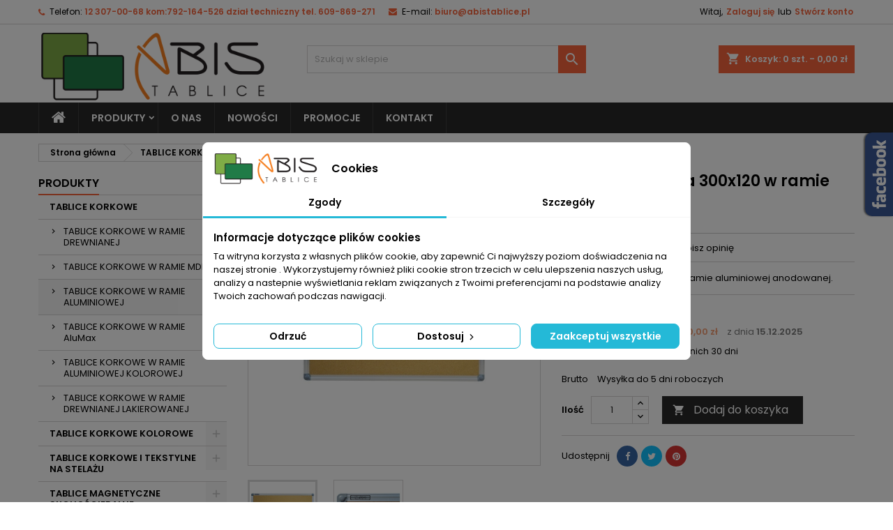

--- FILE ---
content_type: text/html; charset=utf-8
request_url: https://abistablicesklep.pl/tablice-korkowe-w-ramie-aluminiowej/68-tablica-korkowa-300x120-w-ramie-aluminiowej.html
body_size: 31825
content:
<!doctype html>
<html lang="pl">

  <head>
    
      
  <meta charset="utf-8">


  <meta http-equiv="x-ua-compatible" content="ie=edge">



  <link rel="canonical" href="https://abistablicesklep.pl/tablice-korkowe-w-ramie-aluminiowej/68-tablica-korkowa-300x120-w-ramie-aluminiowej.html">

  <title>Tablica korkowa 200x120 w ramie aluminiowej - Tablice Abis Kraków</title>
  
    
  
  <meta name="description" content="Oferta tablic korkowych korkowych i magnetycznych">
  <meta name="keywords" content="">
        <link rel="canonical" href="https://abistablicesklep.pl/tablice-korkowe-w-ramie-aluminiowej/68-tablica-korkowa-300x120-w-ramie-aluminiowej.html">
  
  
        




  <meta name="viewport" content="width=device-width, initial-scale=1">



  <link rel="icon" type="image/vnd.microsoft.icon" href="https://abistablicesklep.pl/img/favicon.ico?1681235620">
  <link rel="shortcut icon" type="image/x-icon" href="https://abistablicesklep.pl/img/favicon.ico?1681235620">



  
<link rel="font" rel="preload" as="font" type="font/woff2" crossorigin href="https://abistablicesklep.pl/themes/AngarTheme/assets/css/fonts/material_icons.woff2"/>
<link rel="font" rel="preload" as="font" type="font/woff2" crossorigin href="https://abistablicesklep.pl/themes/AngarTheme/assets/css/fonts/fontawesome-webfont.woff2?v=4.7.0"/>

  <link rel="stylesheet" rel="preload" as="style" href="https://abistablicesklep.pl/modules/x13privacymanager/views/css/1.7/front.css" media="all" />
  <link rel="stylesheet" rel="preload" as="style" href="https://abistablicesklep.pl/themes/AngarTheme/assets/css/theme.css" media="all" />
  <link rel="stylesheet" rel="preload" as="style" href="https://abistablicesklep.pl/themes/AngarTheme/assets/css/libs/jquery.bxslider.css" media="all" />
  <link rel="stylesheet" rel="preload" as="style" href="https://abistablicesklep.pl/themes/AngarTheme/assets/css/font-awesome.css" media="all" />
  <link rel="stylesheet" rel="preload" as="style" href="https://abistablicesklep.pl/themes/AngarTheme/assets/css/angartheme.css" media="all" />
  <link rel="stylesheet" rel="preload" as="style" href="https://abistablicesklep.pl/themes/AngarTheme/assets/css/home_modyficators.css" media="all" />
  <link rel="stylesheet" rel="preload" as="style" href="https://abistablicesklep.pl/themes/AngarTheme/assets/css/rwd.css" media="all" />
  <link rel="stylesheet" rel="preload" as="style" href="https://abistablicesklep.pl/themes/AngarTheme/assets/css/black.css" media="all" />
  <link rel="stylesheet" rel="preload" as="style" href="https://abistablicesklep.pl/modules/blockreassurance/views/dist/front.css" media="all" />
  <link rel="stylesheet" rel="preload" as="style" href="https://abistablicesklep.pl/modules/ps_socialfollow/views/css/ps_socialfollow.css" media="all" />
  <link rel="stylesheet" rel="preload" as="style" href="https://abistablicesklep.pl/modules/bluepayment/views/css/front.css" media="all" />
  <link rel="stylesheet" rel="preload" as="style" href="https://abistablicesklep.pl/modules/x13eucookies/views/css/front.css" media="all" />
  <link rel="stylesheet" rel="preload" as="style" href="https://abistablicesklep.pl/themes/AngarTheme/modules/ps_searchbar/ps_searchbar.css" media="all" />
  <link rel="stylesheet" rel="preload" as="style" href="https://abistablicesklep.pl/modules/x13pricehistory/views/css/front.css" media="all" />
  <link rel="stylesheet" rel="preload" as="style" href="https://abistablicesklep.pl/modules/angarbanners/views/css/hooks.css" media="all" />
  <link rel="stylesheet" rel="preload" as="style" href="https://abistablicesklep.pl/modules/angarcmsdesc/views/css/angarcmsdesc.css" media="all" />
  <link rel="stylesheet" rel="preload" as="style" href="https://abistablicesklep.pl/modules/angarcmsinfo/views/css/angarcmsinfo.css" media="all" />
  <link rel="stylesheet" rel="preload" as="style" href="https://abistablicesklep.pl/modules/angarfacebook/views/css/angarfacebook.css" media="all" />
  <link rel="stylesheet" rel="preload" as="style" href="https://abistablicesklep.pl/modules/angarhomecat/views/css/at_homecat.css" media="all" />
  <link rel="stylesheet" rel="preload" as="style" href="https://abistablicesklep.pl/modules/angarparallax/views/css/at_parallax.css" media="all" />
  <link rel="stylesheet" rel="preload" as="style" href="https://abistablicesklep.pl/modules/angarslider/views/css/angarslider.css" media="all" />
  <link rel="stylesheet" rel="preload" as="style" href="https://abistablicesklep.pl/modules/angarscrolltop/views/css/angarscrolltop.css" media="all" />
  <link rel="stylesheet" rel="preload" as="style" href="https://abistablicesklep.pl/modules/x13privacymanager/views/css/front-shared.css" media="all" />
  <link rel="stylesheet" rel="preload" as="style" href="https://abistablicesklep.pl/modules/plselectattribute/views/css/plsa-front.css" media="all" />
  <link rel="stylesheet" rel="preload" as="style" href="https://abistablicesklep.pl/modules/scrolltop/scrolltop.css" media="all" />
  <link rel="stylesheet" rel="preload" as="style" href="https://abistablicesklep.pl/modules/baproductscarousel/views/css/assets/owl.carousel.min.css" media="all" />
  <link rel="stylesheet" rel="preload" as="style" href="https://abistablicesklep.pl/modules/baproductscarousel/views/css/assets/owl.theme.default.min.css" media="all" />
  <link rel="stylesheet" rel="preload" as="style" href="https://abistablicesklep.pl/modules/baproductscarousel/views/css/assets/animate.css" media="all" />
  <link rel="stylesheet" rel="preload" as="style" href="https://abistablicesklep.pl/modules/baproductscarousel/views/css/baslider.css" media="all" />
  <link rel="stylesheet" rel="preload" as="style" href="https://abistablicesklep.pl/modules/productcomments/views/css/productcomments.css" media="all" />
  <link rel="stylesheet" rel="preload" as="style" href="https://abistablicesklep.pl/js/jquery/ui/themes/base/minified/jquery-ui.min.css" media="all" />
  <link rel="stylesheet" rel="preload" as="style" href="https://abistablicesklep.pl/js/jquery/ui/themes/base/minified/jquery.ui.theme.min.css" media="all" />
  <link rel="stylesheet" rel="preload" as="style" href="https://abistablicesklep.pl/js/jquery/plugins/fancybox/jquery.fancybox.css" media="all" />
  <link rel="stylesheet" rel="preload" as="style" href="https://abistablicesklep.pl/themes/AngarTheme/assets/css/custom.css" media="all" />


  <link rel="stylesheet" href="https://abistablicesklep.pl/modules/x13privacymanager/views/css/1.7/front.css" type="text/css" media="all">
  <link rel="stylesheet" href="https://abistablicesklep.pl/themes/AngarTheme/assets/css/theme.css" type="text/css" media="all">
  <link rel="stylesheet" href="https://abistablicesklep.pl/themes/AngarTheme/assets/css/libs/jquery.bxslider.css" type="text/css" media="all">
  <link rel="stylesheet" href="https://abistablicesklep.pl/themes/AngarTheme/assets/css/font-awesome.css" type="text/css" media="all">
  <link rel="stylesheet" href="https://abistablicesklep.pl/themes/AngarTheme/assets/css/angartheme.css" type="text/css" media="all">
  <link rel="stylesheet" href="https://abistablicesklep.pl/themes/AngarTheme/assets/css/home_modyficators.css" type="text/css" media="all">
  <link rel="stylesheet" href="https://abistablicesklep.pl/themes/AngarTheme/assets/css/rwd.css" type="text/css" media="all">
  <link rel="stylesheet" href="https://abistablicesklep.pl/themes/AngarTheme/assets/css/black.css" type="text/css" media="all">
  <link rel="stylesheet" href="https://abistablicesklep.pl/modules/blockreassurance/views/dist/front.css" type="text/css" media="all">
  <link rel="stylesheet" href="https://abistablicesklep.pl/modules/ps_socialfollow/views/css/ps_socialfollow.css" type="text/css" media="all">
  <link rel="stylesheet" href="https://abistablicesklep.pl/modules/bluepayment/views/css/front.css" type="text/css" media="all">
  <link rel="stylesheet" href="https://abistablicesklep.pl/modules/x13eucookies/views/css/front.css" type="text/css" media="all">
  <link rel="stylesheet" href="https://abistablicesklep.pl/themes/AngarTheme/modules/ps_searchbar/ps_searchbar.css" type="text/css" media="all">
  <link rel="stylesheet" href="https://abistablicesklep.pl/modules/x13pricehistory/views/css/front.css" type="text/css" media="all">
  <link rel="stylesheet" href="https://abistablicesklep.pl/modules/angarbanners/views/css/hooks.css" type="text/css" media="all">
  <link rel="stylesheet" href="https://abistablicesklep.pl/modules/angarcmsdesc/views/css/angarcmsdesc.css" type="text/css" media="all">
  <link rel="stylesheet" href="https://abistablicesklep.pl/modules/angarcmsinfo/views/css/angarcmsinfo.css" type="text/css" media="all">
  <link rel="stylesheet" href="https://abistablicesklep.pl/modules/angarfacebook/views/css/angarfacebook.css" type="text/css" media="all">
  <link rel="stylesheet" href="https://abistablicesklep.pl/modules/angarhomecat/views/css/at_homecat.css" type="text/css" media="all">
  <link rel="stylesheet" href="https://abistablicesklep.pl/modules/angarparallax/views/css/at_parallax.css" type="text/css" media="all">
  <link rel="stylesheet" href="https://abistablicesklep.pl/modules/angarslider/views/css/angarslider.css" type="text/css" media="all">
  <link rel="stylesheet" href="https://abistablicesklep.pl/modules/angarscrolltop/views/css/angarscrolltop.css" type="text/css" media="all">
  <link rel="stylesheet" href="https://abistablicesklep.pl/modules/x13privacymanager/views/css/front-shared.css" type="text/css" media="all">
  <link rel="stylesheet" href="https://abistablicesklep.pl/modules/plselectattribute/views/css/plsa-front.css" type="text/css" media="all">
  <link rel="stylesheet" href="https://abistablicesklep.pl/modules/scrolltop/scrolltop.css" type="text/css" media="all">
  <link rel="stylesheet" href="https://abistablicesklep.pl/modules/baproductscarousel/views/css/assets/owl.carousel.min.css" type="text/css" media="all">
  <link rel="stylesheet" href="https://abistablicesklep.pl/modules/baproductscarousel/views/css/assets/owl.theme.default.min.css" type="text/css" media="all">
  <link rel="stylesheet" href="https://abistablicesklep.pl/modules/baproductscarousel/views/css/assets/animate.css" type="text/css" media="all">
  <link rel="stylesheet" href="https://abistablicesklep.pl/modules/baproductscarousel/views/css/baslider.css" type="text/css" media="all">
  <link rel="stylesheet" href="https://abistablicesklep.pl/modules/productcomments/views/css/productcomments.css" type="text/css" media="all">
  <link rel="stylesheet" href="https://abistablicesklep.pl/js/jquery/ui/themes/base/minified/jquery-ui.min.css" type="text/css" media="all">
  <link rel="stylesheet" href="https://abistablicesklep.pl/js/jquery/ui/themes/base/minified/jquery.ui.theme.min.css" type="text/css" media="all">
  <link rel="stylesheet" href="https://abistablicesklep.pl/js/jquery/plugins/fancybox/jquery.fancybox.css" type="text/css" media="all">
  <link rel="stylesheet" href="https://abistablicesklep.pl/themes/AngarTheme/assets/css/custom.css" type="text/css" media="all">


<link rel="stylesheet" rel="preload" as="style" href="https://fonts.googleapis.com/css?family=Poppins:400,600&amp;subset=latin,latin-ext&display=block" type="text/css" media="all" />


  

  <script type="text/javascript">
        var asset_path = "\/modules\/bluepayment\/views\/";
        var bluepayment_env = "PRODUCTION";
        var change_payment = "zmie\u0144";
        var defaultAgreements = [];
        var dm_hash = "3GU8JRP1F";
        var dm_mode = 0;
        var get_regulations_url = "https:\/\/abistablicesklep.pl\/module\/bluepayment\/regulationsGet";
        var plsaConfig = {"PLSA_SELECT_TEXT":"Prosz\u0119 wybierz ...","PLSA_UNSELECTED_BEHAVIOR":1};
        var plsaLang = {"SELECT_OPTIONS":"Prosz\u0119 wybierz wszystkie wymagane opcje"};
        var prestashop = {"cart":{"products":[],"totals":{"total":{"type":"total","label":"Razem","amount":0,"value":"0,00\u00a0z\u0142"},"total_including_tax":{"type":"total","label":"Suma (brutto)","amount":0,"value":"0,00\u00a0z\u0142"},"total_excluding_tax":{"type":"total","label":"Suma (netto)","amount":0,"value":"0,00\u00a0z\u0142"}},"subtotals":{"products":{"type":"products","label":"Produkty","amount":0,"value":"0,00\u00a0z\u0142"},"discounts":null,"shipping":{"type":"shipping","label":"Wysy\u0142ka","amount":0,"value":""},"tax":{"type":"tax","label":"VAT (wliczony)","amount":0,"value":"0,00\u00a0z\u0142"}},"products_count":0,"summary_string":"0 sztuk","vouchers":{"allowed":1,"added":[]},"discounts":[],"minimalPurchase":0,"minimalPurchaseRequired":""},"currency":{"id":1,"name":"Z\u0142oty polski","iso_code":"PLN","iso_code_num":"985","sign":"z\u0142"},"customer":{"lastname":null,"firstname":null,"email":null,"birthday":null,"newsletter":null,"newsletter_date_add":null,"optin":null,"website":null,"company":null,"siret":null,"ape":null,"is_logged":false,"gender":{"type":null,"name":null},"addresses":[]},"language":{"name":"Polski (Polish)","iso_code":"pl","locale":"pl-PL","language_code":"pl","is_rtl":"0","date_format_lite":"Y-m-d","date_format_full":"Y-m-d H:i:s","id":1},"page":{"title":"","canonical":"https:\/\/abistablicesklep.pl\/tablice-korkowe-w-ramie-aluminiowej\/68-tablica-korkowa-300x120-w-ramie-aluminiowej.html","meta":{"title":"Tablica korkowa 200x120 w ramie aluminiowej - Tablice Abis Krak\u00f3w","description":"Oferta tablic korkowych korkowych i magnetycznych","keywords":null,"robots":"index"},"page_name":"product","body_classes":{"lang-pl":true,"lang-rtl":false,"country-PL":true,"currency-PLN":true,"layout-left-column":true,"page-product":true,"tax-display-enabled":true,"product-id-68":true,"product-Tablica korkowa 300x120 w ramie aluminiowej":true,"product-id-category-19":true,"product-id-manufacturer-2":true,"product-id-supplier-0":true,"product-available-for-order":true},"admin_notifications":[]},"shop":{"name":"Abis Tablice ","logo":"https:\/\/abistablicesklep.pl\/img\/logo-1681235620.jpg","stores_icon":"https:\/\/abistablicesklep.pl\/img\/logo_stores.png","favicon":"https:\/\/abistablicesklep.pl\/img\/favicon.ico"},"urls":{"base_url":"https:\/\/abistablicesklep.pl\/","current_url":"https:\/\/abistablicesklep.pl\/tablice-korkowe-w-ramie-aluminiowej\/68-tablica-korkowa-300x120-w-ramie-aluminiowej.html","shop_domain_url":"https:\/\/abistablicesklep.pl","img_ps_url":"https:\/\/abistablicesklep.pl\/img\/","img_cat_url":"https:\/\/abistablicesklep.pl\/img\/c\/","img_lang_url":"https:\/\/abistablicesklep.pl\/img\/l\/","img_prod_url":"https:\/\/abistablicesklep.pl\/img\/p\/","img_manu_url":"https:\/\/abistablicesklep.pl\/img\/m\/","img_sup_url":"https:\/\/abistablicesklep.pl\/img\/su\/","img_ship_url":"https:\/\/abistablicesklep.pl\/img\/s\/","img_store_url":"https:\/\/abistablicesklep.pl\/img\/st\/","img_col_url":"https:\/\/abistablicesklep.pl\/img\/co\/","img_url":"https:\/\/abistablicesklep.pl\/themes\/AngarTheme\/assets\/img\/","css_url":"https:\/\/abistablicesklep.pl\/themes\/AngarTheme\/assets\/css\/","js_url":"https:\/\/abistablicesklep.pl\/themes\/AngarTheme\/assets\/js\/","pic_url":"https:\/\/abistablicesklep.pl\/upload\/","pages":{"address":"https:\/\/abistablicesklep.pl\/adres","addresses":"https:\/\/abistablicesklep.pl\/adresy","authentication":"https:\/\/abistablicesklep.pl\/logowanie","cart":"https:\/\/abistablicesklep.pl\/koszyk","category":"https:\/\/abistablicesklep.pl\/index.php?controller=category","cms":"https:\/\/abistablicesklep.pl\/index.php?controller=cms","contact":"https:\/\/abistablicesklep.pl\/kontakt","discount":"https:\/\/abistablicesklep.pl\/rabaty","guest_tracking":"https:\/\/abistablicesklep.pl\/sledzenie-zamowien-gosci","history":"https:\/\/abistablicesklep.pl\/historia-zamowien","identity":"https:\/\/abistablicesklep.pl\/dane-osobiste","index":"https:\/\/abistablicesklep.pl\/","my_account":"https:\/\/abistablicesklep.pl\/moje-konto","order_confirmation":"https:\/\/abistablicesklep.pl\/potwierdzenie-zamowienia","order_detail":"https:\/\/abistablicesklep.pl\/index.php?controller=order-detail","order_follow":"https:\/\/abistablicesklep.pl\/sledzenie-zamowienia","order":"https:\/\/abistablicesklep.pl\/zamowienie","order_return":"https:\/\/abistablicesklep.pl\/index.php?controller=order-return","order_slip":"https:\/\/abistablicesklep.pl\/potwierdzenie-zwrotu","pagenotfound":"https:\/\/abistablicesklep.pl\/nie-znaleziono-strony","password":"https:\/\/abistablicesklep.pl\/odzyskiwanie-hasla","pdf_invoice":"https:\/\/abistablicesklep.pl\/index.php?controller=pdf-invoice","pdf_order_return":"https:\/\/abistablicesklep.pl\/index.php?controller=pdf-order-return","pdf_order_slip":"https:\/\/abistablicesklep.pl\/index.php?controller=pdf-order-slip","prices_drop":"https:\/\/abistablicesklep.pl\/promocje","product":"https:\/\/abistablicesklep.pl\/index.php?controller=product","search":"https:\/\/abistablicesklep.pl\/szukaj","sitemap":"https:\/\/abistablicesklep.pl\/Mapa strony","stores":"https:\/\/abistablicesklep.pl\/nasze-sklepy","supplier":"https:\/\/abistablicesklep.pl\/dostawcy","register":"https:\/\/abistablicesklep.pl\/logowanie?create_account=1","order_login":"https:\/\/abistablicesklep.pl\/zamowienie?login=1"},"alternative_langs":[],"theme_assets":"\/themes\/AngarTheme\/assets\/","actions":{"logout":"https:\/\/abistablicesklep.pl\/?mylogout="},"no_picture_image":{"bySize":{"small_default":{"url":"https:\/\/abistablicesklep.pl\/img\/p\/pl-default-small_default.jpg","width":98,"height":98},"cart_default":{"url":"https:\/\/abistablicesklep.pl\/img\/p\/pl-default-cart_default.jpg","width":125,"height":125},"home_default":{"url":"https:\/\/abistablicesklep.pl\/img\/p\/pl-default-home_default.jpg","width":259,"height":259},"medium_default":{"url":"https:\/\/abistablicesklep.pl\/img\/p\/pl-default-medium_default.jpg","width":452,"height":452},"large_default":{"url":"https:\/\/abistablicesklep.pl\/img\/p\/pl-default-large_default.jpg","width":800,"height":800}},"small":{"url":"https:\/\/abistablicesklep.pl\/img\/p\/pl-default-small_default.jpg","width":98,"height":98},"medium":{"url":"https:\/\/abistablicesklep.pl\/img\/p\/pl-default-home_default.jpg","width":259,"height":259},"large":{"url":"https:\/\/abistablicesklep.pl\/img\/p\/pl-default-large_default.jpg","width":800,"height":800},"legend":""}},"configuration":{"display_taxes_label":true,"display_prices_tax_incl":true,"is_catalog":false,"show_prices":true,"opt_in":{"partner":false},"quantity_discount":{"type":"discount","label":"Rabat Jednostkowy"},"voucher_enabled":1,"return_enabled":1},"field_required":[],"breadcrumb":{"links":[{"title":"Strona g\u0142\u00f3wna","url":"https:\/\/abistablicesklep.pl\/"},{"title":"TABLICE KORKOWE","url":"https:\/\/abistablicesklep.pl\/21-tablice-korkowe"},{"title":"TABLICE KORKOWE W RAMIE ALUMINIOWEJ","url":"https:\/\/abistablicesklep.pl\/19-tablice-korkowe-w-ramie-aluminiowej"},{"title":"Tablica korkowa 300x120 w ramie aluminiowej","url":"https:\/\/abistablicesklep.pl\/tablice-korkowe-w-ramie-aluminiowej\/68-tablica-korkowa-300x120-w-ramie-aluminiowej.html"}],"count":4},"link":{"protocol_link":"https:\/\/","protocol_content":"https:\/\/"},"time":1765762733,"static_token":"51d6a44861073100e3508c79c5c7c382","token":"82ecca2b80972f86deacbdf76db917f2","debug":false};
        var psemailsubscription_subscription = "https:\/\/abistablicesklep.pl\/module\/ps_emailsubscription\/subscription";
        var psr_icon_color = "#F19D76";
        var read_more = "read more";
      </script>



  <script data-keepinline="true">
    let x13eucookies_consents = [];
</script>
<script data-keepinline="true">
    const X13EUCOOKIES_RELOAD_PAGE = 0;
    const X13EUCOOKIES_PROPERTY_NAME = "_x13eucookie";
    const X13EUCOOKIES_AJAX_URL = "https://abistablicesklep.pl/module/x13eucookies/ajax";
    const X13EUCOOKIES_DAYS_EXPIRES = 365;
    const X13EUCOOKIES_LAYOUT = "box";
    const X13EUCOOKIES_SHOW_EFFECT = 'slide';
    const X13EUCOOKIES_BLOCK_IFRAMES = false;
    const X13EUCOOKIES_CONSENTS_GROUPS = {"gtm":{"consents":{"1":"functionality_storage,security_storage","2":"analytics_storage","3":"ad_storage,ad_personalization,ad_user_data","4":"personalization_storage"},"events":{"1":"x13eucookies_consent_accepted_nessesary","2":"x13eucookies_consent_accepted_statistical","3":"x13eucookies_consent_accepted_marketing","4":"x13eucookies_consent_accepted_personalization"}},"microsoft":{"consents":[],"events":[]}};
    const X13EUCOOKIES_MARKETING_COOKIES_ID = 3;
    const X13EUCOOKIES_MOVE_MODAL_BEFORE_BODY = 0;
</script>

    <script data-keepinline="true">
        window.dataLayer = window.dataLayer || [];

        function gtag() {
            window.dataLayer.push(arguments);
        }
                gtag('consent', 'default', {
            'ad_storage': 'denied',
            'analytics_storage': 'denied',
            'functionality_storage': 'granted',
            'personalization_storage': 'denied',
            'security_storage': 'granted',
            'ad_personalization': 'denied',
            'ad_user_data': 'denied',
            'wait_for_update': 1000
        });
        gtag('set', 'url_passthrough', false);
        gtag('set', 'ads_data_redaction', true);

        // Get consents asynchronously
        
        const cookies = document.cookie
            .split(";")
            .map((cookie) => cookie.split("="))
            .reduce((acc, [key, value]) => ({ ...acc, [key.trim()]: value }), {});
        const cookie = cookies[X13EUCOOKIES_PROPERTY_NAME] ?? "{}";

        if (cookie != "{}") {
            const cookieJson = JSON.parse(cookie);
            let consents = {};
            let events = [];

            for ([key, value] of Object.entries(X13EUCOOKIES_CONSENTS_GROUPS.gtm.consents)) {
                const tempConsents = value.split(",").map((consent) => {
                    const access = cookieJson[key] ? "granted" : "denied";

                    if (cookieJson[key]) {
                        events = [...events, X13EUCOOKIES_CONSENTS_GROUPS.gtm.events[key]];
                    }

                    consents = {...consents, [consent.trim()]: access};
                });
            }

            const uniqueEvents = [...new Set(events)];

            if (window.gtag) {
                gtag("consent", "update", consents);
                dataLayer.push({ event: "x13eucookies_consent_update" });

                uniqueEvents.forEach((eventName) => {
                    dataLayer.push({ event: eventName });
                })
            }
        }
        
        </script>

<style>
    #x13eucookies.x13eucookies__backdrop,
    #x13eucookies .x13eucookies-mask::after {
    background: rgba(0,0,0,0.5);
    }

            #x13eucookies.x13eucookies__backdrop {
            pointer-events: none;
        }

        #x13eucookies.x13eucookies__backdrop>* {
            pointer-events: auto;
        }

    
            #x13eucookies .x13eucookies__box:not(.x13eucookies__box--cloud-full),
        #x13eucookies .x13eucookies__btn,
        #x13eucookies .x13eucookies__cloud {
        border-radius: 8px !important;
        }
    
    #x13eucookies .x13eucookies__btn--accept-all {
    color: #ffffff;
    background-color: #24B9D7;
    border: 1px solid #24B9D7;
    }

    #x13eucookies .x13eucookies__btn--accept-all svg * {
    fill: #ffffff;
    }

    #x13eucookies .x13eucookies__btn--accept-all:active,
    #x13eucookies .x13eucookies__btn--accept-all:hover {
    color: #ffffff;
    background-color: #20a3bd;
    border: 1px solid #20a3bd;
    }

    #x13eucookies .x13eucookies__btn--accept-all:active svg *,
    #x13eucookies .x13eucookies__btn--accept-all:hover svg * {
    fill: #ffffff;
    }

    #x13eucookies .x13eucookies__btn--accept-selected {
    color: #000000;
    background-color: #ffffff;
    border: 1px solid #24B9D7;
    }

    #x13eucookies .x13eucookies__btn--accept-selected svg * {
    fill: #000000;
    }

    #x13eucookies .x13eucookies__btn--accept-selected:active,
    #x13eucookies .x13eucookies__btn--accept-selected:hover {
    color: #ffffff;
    background-color: #24B9D7;
    border: 1px solid #24B9D7;
    }

    #x13eucookies .x13eucookies__btn--accept-selected:active svg *,
    #x13eucookies .x13eucookies__btn--accept-selected:hover svg * {
    fill: #ffffff;
    }

    #x13eucookies .x13eucookies__btn--deny,
    #x13eucookies .x13eucookies__btn--settings {
    color: #000000;
    background-color: #ffffff;
    border: 1px solid #24B9D7;
    }

    #x13eucookies .x13eucookies__btn--deny svg *,
    #x13eucookies .x13eucookies__btn--settings svg * {
    fill: #000000;
    }

    #x13eucookies .x13eucookies__btn--deny:active,
    #x13eucookies .x13eucookies__btn--settings:active,
    #x13eucookies .x13eucookies__btn--deny:hover,
    #x13eucookies .x13eucookies__btn--settings:hover {
    color: #ffffff;
    background-color: #24B9D7;
    border: 1px solid #24B9D7;
    }

    #x13eucookies .x13eucookies__btn--deny:active svg *,
    #x13eucookies .x13eucookies__btn--settings:active svg *,
    #x13eucookies .x13eucookies__btn--deny:hover svg *,
    #x13eucookies .x13eucookies__btn--settings:hover svg * {
    fill: #ffffff;
    }

    #x13eucookies .x13eucookies__description,
    #x13eucookies .x13eucookies__description p,
    #x13eucookies .x13eucookies__description .x13eucookies__link,
    #x13eucookies .x13eucookies__table,
    #x13eucookies .x13eucookies__table * {
    line-height: 1.5em;
    font-size: 13px !important;
    }

    #x13eucookies .x13eucookies__nav-link.active {
        border-bottom-color: #24b9d7 !important;
    }

            #x13eucookies .x13eucookies__toggle-item {
        background-color: #b3c7cd;
        border: 1px solid #b3c7cd;
        }

        #x13eucookies .x13eucookies__toggle-item .x13eucookies__check,
        #x13eucookies .x13eucookies__toggle input:checked+.x13eucookies__toggle-item .x13eucookies__check {
        background-color: #fff;
        }

        #x13eucookies .x13eucookies__toggle-item .x13eucookies__check svg *,
        #x13eucookies .x13eucookies__toggle input:checked+.x13eucookies__toggle-item .x13eucookies__check svg * {
        fill: #000;
        }

        #x13eucookies .x13eucookies__toggle input:checked+.x13eucookies__toggle-item {
        background-color: #000000;
        border: 1px solid #000000;
        }
    
    
    
</style>
<style type="text/css">
body {
background-color: #ffffff;
font-family: "Poppins", Arial, Helvetica, sans-serif;
}

.products .product-miniature .product-title {
height: 32px;
}

.products .product-miniature .product-title a {
font-size: 14px;
line-height: 16px;
}

#content-wrapper .products .product-miniature .product-desc {
height: 36px;
}

@media (min-width: 991px) {
#home_categories ul li .cat-container {
min-height: 0px;
}
}

@media (min-width: 768px) {
#_desktop_logo {
padding-top: 12px;
padding-bottom: 0px;
}
}

nav.header-nav {
background: #ffffff;
}

nav.header-nav,
.header_sep2 #contact-link span.shop-phone,
.header_sep2 #contact-link span.shop-phone.shop-tel,
.header_sep2 #contact-link span.shop-phone:last-child,
.header_sep2 .lang_currency_top,
.header_sep2 .lang_currency_top:last-child,
.header_sep2 #_desktop_currency_selector,
.header_sep2 #_desktop_language_selector,
.header_sep2 #_desktop_user_info {
border-color: #d6d4d4;
}

#contact-link,
#contact-link a,
.lang_currency_top span.lang_currency_text,
.lang_currency_top .dropdown i.expand-more,
nav.header-nav .user-info span,
nav.header-nav .user-info a.logout,
#languages-block-top div.current,
nav.header-nav a{
color: #000000;
}

#contact-link span.shop-phone strong,
#contact-link span.shop-phone strong a,
.lang_currency_top span.expand-more,
nav.header-nav .user-info a.account {
color: #f8653d;
}

#contact-link span.shop-phone i {
color: #f8653d;
}

.header-top {
background: #ffffff;
}

div#search_widget form button[type=submit] {
background: #f8653d;
color: #ffffff;
}

div#search_widget form button[type=submit]:hover {
background: #f8653d;
color: #ffffff;
}


#header div#_desktop_cart .blockcart .header {
background: #f8653d;
}

#header div#_desktop_cart .blockcart .header a.cart_link {
color: #ffffff;
}


#homepage-slider .bx-wrapper .bx-pager.bx-default-pager a:hover,
#homepage-slider .bx-wrapper .bx-pager.bx-default-pager a.active{
background: #f8653d;
}

div#rwd_menu {
background: #282828;
}

div#rwd_menu,
div#rwd_menu a {
color: #ffffff;
}

div#rwd_menu,
div#rwd_menu .rwd_menu_item,
div#rwd_menu .rwd_menu_item:first-child {
border-color: #3e3e3e;
}

div#rwd_menu .rwd_menu_item:hover,
div#rwd_menu .rwd_menu_item:focus,
div#rwd_menu .rwd_menu_item a:hover,
div#rwd_menu .rwd_menu_item a:focus {
color: #ffffff;
background: #f8653d;
}

#mobile_top_menu_wrapper2 .top-menu li a:hover,
.rwd_menu_open ul.user_info li a:hover {
background: #f8653d;
color: #ffffff;
}

#_desktop_top_menu{
background: #282828;
}

#_desktop_top_menu,
#_desktop_top_menu > ul > li,
.menu_sep1 #_desktop_top_menu > ul > li,
.menu_sep1 #_desktop_top_menu > ul > li:last-child,
.menu_sep2 #_desktop_top_menu,
.menu_sep2 #_desktop_top_menu > ul > li,
.menu_sep2 #_desktop_top_menu > ul > li:last-child,
.menu_sep3 #_desktop_top_menu,
.menu_sep4 #_desktop_top_menu,
.menu_sep5 #_desktop_top_menu,
.menu_sep6 #_desktop_top_menu {
border-color: #3e3e3e;
}

#_desktop_top_menu > ul > li > a {
color: #ffffff;
}

#_desktop_top_menu > ul > li:hover > a {
color: #ffffff;
background: #f8653d;
}

.submenu1 #_desktop_top_menu .popover.sub-menu ul.top-menu li a:hover,
.submenu3 #_desktop_top_menu .popover.sub-menu ul.top-menu li a:hover,
.live_edit_0.submenu1 #_desktop_top_menu .popover.sub-menu ul.top-menu li:hover > a,
.live_edit_0.submenu3 #_desktop_top_menu .popover.sub-menu ul.top-menu li:hover > a {
background: #f8653d;
color: #ffffff;
}


#home_categories .homecat_title span {
border-color: #f8653d;
}

#home_categories ul li .homecat_name span {
background: #f8653d;
}

#home_categories ul li a.view_more {
background: #282828;
color: #ffffff;
border-color: #282828;
}

#home_categories ul li a.view_more:hover {
background: #f8653d;
color: #ffffff;
border-color: #f8653d;
}

.columns .text-uppercase a,
.columns .text-uppercase span,
.columns div#_desktop_cart .cart_index_title a,
#home_man_product .catprod_title a span {
border-color: #f8653d;
}

#index .tabs ul.nav-tabs li.nav-item a.active,
#index .tabs ul.nav-tabs li.nav-item a:hover,
.index_title a,
.index_title span {
border-color: #f8653d;
}

a.product-flags-plist span.product-flag.new,
#home_cat_product a.product-flags-plist span.product-flag.new,
#product #content .product-flags li,
#product #content .product-flags .product-flag.new {
background: #00b0ff;
}

.products .product-miniature .product-title a,
#home_cat_product ul li .right-block .name_block a {
color: #000000;
}

.products .product-miniature span.price,
#home_cat_product ul li .product-price-and-shipping .price,
.ui-widget .search_right span.search_price,
body#view #main .wishlist-product-price {
color: #f8653d;
}

.button-container .add-to-cart:hover,
#subcart .cart-buttons .viewcart:hover,
body#view ul li.wishlist-products-item .wishlist-product-bottom .btn-primary:hover {
background: #f8653d;
color: #ffffff;
border-color: #f8653d;
}

.button-container .add-to-cart,
.button-container .add-to-cart:disabled,
#subcart .cart-buttons .viewcart,
body#view ul li.wishlist-products-item .wishlist-product-bottom .btn-primary {
background: #282828;
color: #ffffff;
border-color: #282828;
}

#home_cat_product .catprod_title span {
border-color: #f8653d;
}

#home_man .man_title span {
border-color: #f8653d;
}

div#angarinfo_block .icon_cms {
color: #f8653d;
}

.footer-container {
background: #282828;
}

.footer-container,
.footer-container .h3,
.footer-container .links .title,
.row.social_footer {
border-color: #3e3e3e;
}

.footer-container .h3 span,
.footer-container .h3 a,
.footer-container .links .title span.h3,
.footer-container .links .title a.h3 {
border-color: #f8653d;
}

.footer-container,
.footer-container .h3,
.footer-container .links .title .h3,
.footer-container a,
.footer-container li a,
.footer-container .links ul>li a {
color: #ffffff;
}

.block_newsletter .btn-newsletter {
background: #f8653d;
color: #ffffff;
}

.block_newsletter .btn-newsletter:hover {
background: #f8653d;
color: #ffffff;
}

.footer-container .bottom-footer {
background: #282828;
border-color: #3e3e3e;
color: #ffffff;
}

.product-prices .current-price span.price {
color: #f8653d;
}

.product-add-to-cart button.btn.add-to-cart:hover {
background: #f8653d;
color: #ffffff;
border-color: #f8653d;
}

.product-add-to-cart button.btn.add-to-cart,
.product-add-to-cart button.btn.add-to-cart:disabled {
background: #282828;
color: #ffffff;
border-color: #282828;
}

#product .tabs ul.nav-tabs li.nav-item a.active,
#product .tabs ul.nav-tabs li.nav-item a:hover,
#product .index_title span,
.page-product-heading span,
body #product-comments-list-header .comments-nb {
border-color: #f8653d;
}

body .btn-primary:hover {
background: #3aa04c;
color: #ffffff;
border-color: #196f28;
}

body .btn-primary,
body .btn-primary.disabled,
body .btn-primary:disabled,
body .btn-primary.disabled:hover {
background: #43b754;
color: #ffffff;
border-color: #399a49;
}

body .btn-secondary:hover {
background: #eeeeee;
color: #000000;
border-color: #d8d8d8;
}

body .btn-secondary,
body .btn-secondary.disabled,
body .btn-secondary:disabled,
body .btn-secondary.disabled:hover {
background: #f6f6f6;
color: #000000;
border-color: #d8d8d8;
}

.form-control:focus, .input-group.focus {
border-color: #dbdbdb;
outline-color: #dbdbdb;
}

body .pagination .page-list .current a,
body .pagination .page-list a:hover,
body .pagination .page-list .current a.disabled,
body .pagination .page-list .current a.disabled:hover {
color: #f8653d;
}

.page-my-account #content .links a:hover i {
color: #f8653d;
}

#scroll_top {
background: #f8653d;
color: #ffffff;
}

#scroll_top:hover,
#scroll_top:focus {
background: #2f2f2f;
color: #ffffff;
}

</style>

    <meta id="js-rcpgtm-tracking-config" data-tracking-data="%7B%22bing%22%3A%7B%22tracking_id%22%3A%22%22%2C%22feed%22%3A%7B%22id_product_prefix%22%3A%22%22%2C%22id_product_source_key%22%3A%22id_product%22%2C%22id_variant_prefix%22%3A%22%22%2C%22id_variant_source_key%22%3A%22id_attribute%22%7D%7D%2C%22context%22%3A%7B%22browser%22%3A%7B%22device_type%22%3A1%7D%2C%22localization%22%3A%7B%22id_country%22%3A14%2C%22country_code%22%3A%22PL%22%2C%22id_currency%22%3A1%2C%22currency_code%22%3A%22PLN%22%2C%22id_lang%22%3A1%2C%22lang_code%22%3A%22pl%22%7D%2C%22page%22%3A%7B%22controller_name%22%3A%22product%22%2C%22products_per_page%22%3A16%2C%22category%22%3A%5B%5D%2C%22search_term%22%3A%22%22%7D%2C%22shop%22%3A%7B%22id_shop%22%3A1%2C%22shop_name%22%3A%22Sklep%22%2C%22base_dir%22%3A%22https%3A%2F%2Fabistablicesklep.pl%2F%22%7D%2C%22tracking_module%22%3A%7B%22module_name%22%3A%22rcpgtagmanager%22%2C%22checkout_module%22%3A%7B%22module%22%3A%22default%22%2C%22controller%22%3A%22order%22%7D%2C%22service_version%22%3A%227%22%2C%22token%22%3A%22d788c0eb3ef173484f2b42e5f4485482%22%7D%2C%22user%22%3A%5B%5D%7D%2C%22criteo%22%3A%7B%22tracking_id%22%3A%22%22%2C%22feed%22%3A%7B%22id_product_prefix%22%3A%22%22%2C%22id_product_source_key%22%3A%22id_product%22%2C%22id_variant_prefix%22%3A%22%22%2C%22id_variant_source_key%22%3A%22id_attribute%22%7D%7D%2C%22facebook%22%3A%7B%22tracking_id%22%3A%22%22%2C%22feed%22%3A%7B%22id_product_prefix%22%3A%22%22%2C%22id_product_source_key%22%3A%22id_product%22%2C%22id_variant_prefix%22%3A%22%22%2C%22id_variant_source_key%22%3A%22id_attribute%22%7D%7D%2C%22ga4%22%3A%7B%22tracking_id%22%3A%22G-8Y32VGGEJE%22%2C%22is_data_import%22%3Atrue%7D%2C%22gads%22%3A%7B%22tracking_id%22%3A%22819107809%22%2C%22merchant_id%22%3A%22121807642%22%2C%22conversion_labels%22%3A%7B%22create_account%22%3A%22%22%2C%22product_view%22%3A%22%22%2C%22add_to_cart%22%3A%22T5uLCMLVmvYYEOGvyoYD%22%2C%22begin_checkout%22%3A%22%22%2C%22purchase%22%3A%22E7BsCOydmfYYEOGvyoYD%22%7D%7D%2C%22gfeeds%22%3A%7B%22retail%22%3A%7B%22is_enabled%22%3Atrue%2C%22id_product_prefix%22%3A%22%22%2C%22id_product_source_key%22%3A%22id_product%22%2C%22id_variant_prefix%22%3A%22%22%2C%22id_variant_source_key%22%3A%22id_attribute%22%7D%2C%22custom%22%3A%7B%22is_enabled%22%3Atrue%2C%22id_product_prefix%22%3A%22%22%2C%22id_product_source_key%22%3A%22id_product%22%2C%22id_variant_prefix%22%3A%22%22%2C%22id_variant_source_key%22%3A%22id_attribute%22%2C%22is_id2%22%3Afalse%7D%7D%2C%22gtm%22%3A%7B%22tracking_id%22%3A%22GTM-K8MNBLH%22%2C%22is_disable_tracking%22%3Afalse%2C%22server_url%22%3A%22%22%7D%2C%22optimize%22%3A%7B%22tracking_id%22%3A%22%22%2C%22is_async%22%3Afalse%2C%22hiding_class_name%22%3A%22optimize-loading%22%2C%22hiding_timeout%22%3A3000%7D%2C%22pinterest%22%3A%7B%22tracking_id%22%3A%22%22%2C%22feed%22%3A%7B%22id_product_prefix%22%3A%22%22%2C%22id_product_source_key%22%3A%22id_product%22%2C%22id_variant_prefix%22%3A%22%22%2C%22id_variant_source_key%22%3A%22id_attribute%22%7D%7D%2C%22tiktok%22%3A%7B%22tracking_id%22%3A%22%22%2C%22feed%22%3A%7B%22id_product_prefix%22%3A%22%22%2C%22id_product_source_key%22%3A%22id_product%22%2C%22id_variant_prefix%22%3A%22%22%2C%22id_variant_source_key%22%3A%22id_attribute%22%7D%7D%2C%22twitter%22%3A%7B%22tracking_id%22%3A%22%22%2C%22events%22%3A%7B%22add_to_cart_id%22%3A%22%22%2C%22payment_info_id%22%3A%22%22%2C%22checkout_initiated_id%22%3A%22%22%2C%22product_view_id%22%3A%22%22%2C%22lead_id%22%3A%22%22%2C%22purchase_id%22%3A%22%22%2C%22search_id%22%3A%22%22%7D%2C%22feed%22%3A%7B%22id_product_prefix%22%3A%22%22%2C%22id_product_source_key%22%3A%22id_product%22%2C%22id_variant_prefix%22%3A%22%22%2C%22id_variant_source_key%22%3A%22id_attribute%22%7D%7D%7D">
    <script type="text/javascript" data-keepinline="true" data-cfasync="false" src="/modules/rcpgtagmanager/views/js/hook/trackingClient.bundle.js"></script>
<!DOCTYPE html>
<html>
<head>
    <script src="https://code.jquery.com/jquery-3.3.1.min.js"></script>
    <script type="text/javascript" src="https://abistablicesklep.pl/modules/baproductscarousel/views/js/assets/owl.carousel.js"></script>
</head>
<body>
<script>
  $(document).ready(function($) {
          if (typeof auto_play !== "undefined" && auto_play == 'true') {
      setInterval(checktime_1,1500);
      function checktime_1() {
        if (!$('.template_slide').is(':hover')) {
          if(!$('body').hasClass('modal-open')) {
            $('.fadeOut_1').trigger('play.owl.autoplay');
          }
          else {
            $('.fadeOut_1').trigger('stop.owl.autoplay');
          }
        }
      }
    }
    $('.fadeOut_1').owlCarousel({
      animateOut: 'slideOutDown',
      animateIn: 'flipInX',
      autoplayHoverPause:true,
      loop: true,
      autoplay:true,
      margin: 10,
      nav :true,
      dots :true,
      navText : ['<i class="fa fa-angle-left" aria-hidden="true"></i>','<i class="fa fa-angle-right" aria-hidden="true"></i>'],
      responsive:{
        0:{
          items:1,
          nav :true,
          dots :true,
        },
        600:{
          items:2,
          nav :true,
          dots :true,
        },
        1000:{
          items:4,
          nav :true,
          dots :true,
        }
      }
    });
          if (typeof auto_play !== "undefined" && auto_play == 'true') {
      setInterval(checktime_2,1500);
      function checktime_2() {
        if (!$('.template_slide').is(':hover')) {
          if(!$('body').hasClass('modal-open')) {
            $('.fadeOut_2').trigger('play.owl.autoplay');
          }
          else {
            $('.fadeOut_2').trigger('stop.owl.autoplay');
          }
        }
      }
    }
    $('.fadeOut_2').owlCarousel({
      animateOut: 'slideOutDown',
      animateIn: 'flipInX',
      autoplayHoverPause:true,
      loop: true,
      autoplay:true,
      margin: 10,
      nav :true,
      dots :true,
      navText : ['<i class="fa fa-angle-left" aria-hidden="true"></i>','<i class="fa fa-angle-right" aria-hidden="true"></i>'],
      responsive:{
        0:{
          items:1,
          nav :true,
          dots :true,
        },
        600:{
          items:2,
          nav :true,
          dots :true,
        },
        1000:{
          items:4,
          nav :true,
          dots :true,
        }
      }
    });
        });
</script>
</body>
</html><link rel="stylesheet" href="/themes/_libraries/font-awesome/css/font-awesome.css" />
<script>
                 var id_customer = '0';
                 var rtl = '0';
                </script><style type="text/css" media="screen">
			.fadeOut_1 > .owl-nav > .owl-prev, 
		.fadeOut_1 > .owl-nav > .owl-next {
			background: #FFFFFF !important;
			color: #000000 !important;
			font-size: 18px;
			margin-top: -30px;
			position: absolute;
			top: 42%;
			text-align: center;
			line-height: 39px;
			border:1px solid #fff;
			width: 40px;
			height: 40px;
		}
		.template_slide .fadeOut_1_title .page-title-categoryslider{
			color: #000000;
		}
		.template_slide .fadeOut_1_title .page-title-categoryslider:after{
			background-color: #000000;
		}
		.fadeOut_1 .owl-nav .owl-prev:hover, 
		.fadeOut_1 .owl-nav .owl-next:hover {
			background: #000000 !important;
		}
		.fadeOut_1 .whislist_casour{
			background: #FFFFFF;
			color:#000000;
			border: 1px solid #000000;
		}
		.fadeOut_1 .ad_info_pro h4 a:hover{
			color: #000000;
		}
		.fadeOut_1 .whislist_casour>a{
			background: transparent !important;
			color:#000000;
		}
		.fadeOut_1 .whislist_casour:hover,.compare_check,.compare_check a{
			background: #000000 !important;
			color: #FFFFFF !important;
			transition: all 0.4s ease-in-out 0s;
		}
		.fadeOut_1 .whislist_casour:hover a{
			color: #FFFFFF !important;
		}
		.fadeOut_1 .ad_info_pro h4 a{
			font-size: 13px;
			color: #000000;
		}
		.fadeOut_1 .add_to_carsou .ajax_add_to_cart_button:hover{
			color: #FFFFFF !important;
		}
		.fadeOut_1 .add_to_carsou .ajax_add_to_cart_button{
			background:#000000 !important;
			color: #FFFFFF;
		}
			.fadeOut_2 > .owl-nav > .owl-prev, 
		.fadeOut_2 > .owl-nav > .owl-next {
			background: #FFFFFF !important;
			color: #000000 !important;
			font-size: 18px;
			margin-top: -30px;
			position: absolute;
			top: 42%;
			text-align: center;
			line-height: 39px;
			border:1px solid #fff;
			width: 40px;
			height: 40px;
		}
		.template_slide .fadeOut_2_title .page-title-categoryslider{
			color: #000000;
		}
		.template_slide .fadeOut_2_title .page-title-categoryslider:after{
			background-color: #000000;
		}
		.fadeOut_2 .owl-nav .owl-prev:hover, 
		.fadeOut_2 .owl-nav .owl-next:hover {
			background: #000000 !important;
		}
		.fadeOut_2 .whislist_casour{
			background: #FFFFFF;
			color:#000000;
			border: 1px solid #000000;
		}
		.fadeOut_2 .ad_info_pro h4 a:hover{
			color: #000000;
		}
		.fadeOut_2 .whislist_casour>a{
			background: transparent !important;
			color:#000000;
		}
		.fadeOut_2 .whislist_casour:hover,.compare_check,.compare_check a{
			background: #000000 !important;
			color: #FFFFFF !important;
			transition: all 0.4s ease-in-out 0s;
		}
		.fadeOut_2 .whislist_casour:hover a{
			color: #FFFFFF !important;
		}
		.fadeOut_2 .ad_info_pro h4 a{
			font-size: 13px;
			color: #000000;
		}
		.fadeOut_2 .add_to_carsou .ajax_add_to_cart_button:hover{
			color: #FFFFFF !important;
		}
		.fadeOut_2 .add_to_carsou .ajax_add_to_cart_button{
			background:#000000 !important;
			color: #FFFFFF;
		}
	</style>



    
  <meta property="og:type" content="product">
  <meta property="og:url" content="https://abistablicesklep.pl/tablice-korkowe-w-ramie-aluminiowej/68-tablica-korkowa-300x120-w-ramie-aluminiowej.html">
  <meta property="og:title" content="Tablica korkowa 200x120 w ramie aluminiowej - Tablice Abis Kraków">
  <meta property="og:site_name" content="Abis Tablice ">
  <meta property="og:description" content="Oferta tablic korkowych korkowych i magnetycznych">
    <meta property="og:image" content="https://abistablicesklep.pl/7159-large_default/tablica-korkowa-300x120-w-ramie-aluminiowej.jpg">
      <meta property="product:pretax_price:amount" content="747.96748">
  <meta property="product:pretax_price:currency" content="PLN">
  <meta property="product:price:amount" content="920">
  <meta property="product:price:currency" content="PLN">
      <meta property="product:weight:value" content="11.000000">
  <meta property="product:weight:units" content="kg">
  
  </head>

  <body id="product" class="lang-pl country-pl currency-pln layout-left-column page-product tax-display-enabled product-id-68 product-tablica-korkowa-300x120-w-ramie-aluminiowej product-id-category-19 product-id-manufacturer-2 product-id-supplier-0 product-available-for-order live_edit_0  ps_178 ps_178
	no_bg #ffffff bg_attatchment_fixed bg_position_tl bg_repeat_xy bg_size_initial slider_position_top slider_controls_white banners_top3 banners_top_tablets3 banners_top_phones1 banners_bottom1 banners_bottom_tablets1 banners_bottom_phones1 submenu1 pl_1col_qty_5 pl_2col_qty_4 pl_3col_qty_3 pl_1col_qty_bigtablets_4 pl_2col_qty_bigtablets_3 pl_3col_qty_bigtablets_2 pl_1col_qty_tablets_3 pl_1col_qty_phones_1 home_tabs1 pl_border_type1 32 14 16 pl_button_icon_no pl_button_qty2 pl_desc_no pl_reviews_no pl_availability_no product_layout2 hide_reference_no hide_reassurance_yes product_tabs1 order_gender_hide order_birthday_hide inner_bg menu_sep1 header_sep1 slider_full_width feat_cat_style1 feat_cat5 feat_cat_bigtablets3 feat_cat_tablets2 feat_cat_phones0 all_products_yes pl_colors_yes newsletter_info_yes stickycart_yes stickymenu_yes homeicon_no pl_man_no product_hide_man_no cart_style1 pl_ref_yes header_style1 mainfont_Poppins bg_white standard_carusele not_logged  ">

    
      
    

    <main>
      
              

      <header id="header">
        
          


  <div class="header-banner">
    
  </div>



  <nav class="header-nav">
    <div class="container">
      <div class="row">
          <div class="col-md-12 col-xs-12">
            
<div id="_desktop_contact_link">
  <div id="contact-link">

			<span class="shop-phone contact_link">
			<a href="https://abistablicesklep.pl/kontakt">Kontakt</a>
		</span>
	
			<span class="shop-phone shop-tel">
			<i class="fa fa-phone"></i>
			<span class="shop-phone_text">Telefon:</span>
			<strong><a href="tel: 12 307-00-68  kom:792-164-526  dział techniczny tel. 609-869-271"> 12 307-00-68  kom:792-164-526  dział techniczny tel. 609-869-271</a></strong>
		</span>
	
			<span class="shop-phone shop-email">
			<i class="fa fa-envelope"></i>
			<span class="shop-phone_text">E-mail:</span>
			<strong><a href="&#109;&#97;&#105;&#108;&#116;&#111;&#58;%62%69%75%72%6f@%61%62%69%73%74%61%62%6c%69%63%65.%70%6c" >&#x62;&#x69;&#x75;&#x72;&#x6f;&#x40;&#x61;&#x62;&#x69;&#x73;&#x74;&#x61;&#x62;&#x6c;&#x69;&#x63;&#x65;&#x2e;&#x70;&#x6c;</a></strong>
		</span>
	

  </div>
</div>


            <div id="_desktop_user_info">
  <div class="user-info">


	<ul class="user_info hidden-md-up">

		
			<li><a href="https://abistablicesklep.pl/moje-konto" title="Zaloguj się do swojego konta klienta" rel="nofollow">Zaloguj się</a></li>
			<li><a href="https://abistablicesklep.pl/logowanie?create_account=1" title="Zaloguj się do swojego konta klienta" rel="nofollow">Stwórz konto</a></li>

		
	</ul>


	<div class="hidden-sm-down">
		<span class="welcome">Witaj,</span>
					<a class="account" href="https://abistablicesklep.pl/moje-konto" title="Zaloguj się do swojego konta klienta" rel="nofollow">Zaloguj się</a>

			<span class="or">lub</span>

			<a class="account" href="https://abistablicesklep.pl/logowanie?create_account=1" title="Zaloguj się do swojego konta klienta" rel="nofollow">Stwórz konto</a>
			</div>


  </div>
</div>
          </div>
      </div>
    </div>
  </nav>



  <div class="header-top">
    <div class="container">
	  <div class="row">
        <div class="col-md-4 hidden-sm-down2" id="_desktop_logo">
                            <a href="https://abistablicesklep.pl/">
                  <img class="logo img-responsive" src="https://abistablicesklep.pl/img/logo-1681235620.jpg" alt="Abis Tablice ">
                </a>
                    </div>
		
<div id="_desktop_cart">

	<div class="cart_top">

		<div class="blockcart cart-preview inactive" data-refresh-url="//abistablicesklep.pl/module/ps_shoppingcart/ajax">
			<div class="header">
			
				<div class="cart_index_title">
					<a class="cart_link" rel="nofollow" href="//abistablicesklep.pl/koszyk?action=show">
						<i class="material-icons shopping-cart">shopping_cart</i>
						<span class="hidden-sm-down cart_title">Koszyk:</span>
						<span class="cart-products-count">
							0<span> szt. - 0,00 zł</span>
						</span>
					</a>
				</div>


				<div id="subcart">

					<ul class="cart_products">

											<li>W koszyku nie ma jeszcze produktów</li>
					
										</ul>

					<ul class="cart-subtotals">

				
						<li>
							<span class="text">Wysyłka</span>
							<span class="value"></span>
							<span class="clearfix"></span>
						</li>

						<li>
							<span class="text">Razem</span>
							<span class="value">0,00 zł</span>
							<span class="clearfix"></span>
						</li>

					</ul>

					<div class="cart-buttons">
						<a class="btn btn-primary viewcart" href="//abistablicesklep.pl/koszyk?action=show">Realizuj zamówienie <i class="material-icons">&#xE315;</i></a>
											</div>

				</div>

			</div>
		</div>

	</div>

</div>


<!-- Block search module TOP -->
<div id="_desktop_search_widget" class="col-lg-4 col-md-4 col-sm-12 search-widget hidden-sm-down ">
	<div id="search_widget" data-search-controller-url="//abistablicesklep.pl/szukaj">
		<form method="get" action="//abistablicesklep.pl/szukaj">
			<input type="hidden" name="controller" value="search">
			<input type="text" name="s" value="" placeholder="Szukaj w sklepie" aria-label="Szukaj">
			<button type="submit">
				<i class="material-icons search">&#xE8B6;</i>
				<span class="hidden-xl-down">Szukaj</span>
			</button>
		</form>
	</div>
</div>
<!-- /Block search module TOP -->

		<div class="clearfix"></div>
	  </div>
    </div>

	<div id="rwd_menu" class="hidden-md-up">
		<div class="container">
			<div id="menu-icon2" class="rwd_menu_item"><i class="material-icons d-inline">&#xE5D2;</i></div>
			<div id="search-icon" class="rwd_menu_item"><i class="material-icons search">&#xE8B6;</i></div>
			<div id="user-icon" class="rwd_menu_item"><i class="material-icons logged">&#xE7FF;</i></div>
			<div id="_mobile_cart" class="rwd_menu_item"></div>
		</div>
		<div class="clearfix"></div>
	</div>

	<div class="container">
		<div id="mobile_top_menu_wrapper2" class="rwd_menu_open hidden-md-up" style="display:none;">
			<div class="js-top-menu mobile" id="_mobile_top_menu"></div>
		</div>

		<div id="mobile_search_wrapper" class="rwd_menu_open hidden-md-up" style="display:none;">
			<div id="_mobile_search_widget"></div>
		</div>

		<div id="mobile_user_wrapper" class="rwd_menu_open hidden-md-up" style="display:none;">
			<div id="_mobile_user_info"></div>
		</div>
	</div>
  </div>
  

<div class="menu js-top-menu position-static hidden-sm-down" id="_desktop_top_menu">
    

      <ul class="top-menu container" id="top-menu" data-depth="0">

					<li class="home_icon"><a href="https://abistablicesklep.pl/"><i class="icon-home"></i><span>Strona główna</span></a></li>
		
	    
							<li class="category" id="category-2">
								  <a
					class="dropdown-item sf-with-ul"
					href="https://abistablicesklep.pl/" data-depth="0"
									  >
										  					  					  <span class="float-xs-right hidden-md-up">
						<span data-target="#top_sub_menu_9420" data-toggle="collapse" class="navbar-toggler collapse-icons">
						  <i class="material-icons add">&#xE313;</i>
						  <i class="material-icons remove">&#xE316;</i>
						</span>
					  </span>
										Produkty
				  </a>
				  				  <div  class="popover sub-menu js-sub-menu collapse" id="top_sub_menu_9420">
					

      <ul class="top-menu container"  data-depth="1">

		
	    
							<li class="category" id="category-21">
								  <a
					class="dropdown-item dropdown-submenu sf-with-ul"
					href="https://abistablicesklep.pl/21-tablice-korkowe" data-depth="1"
									  >
										  					  					  <span class="float-xs-right hidden-md-up">
						<span data-target="#top_sub_menu_26945" data-toggle="collapse" class="navbar-toggler collapse-icons">
						  <i class="material-icons add">&#xE313;</i>
						  <i class="material-icons remove">&#xE316;</i>
						</span>
					  </span>
										TABLICE KORKOWE
				  </a>
				  				  <div  class="collapse" id="top_sub_menu_26945">
					

      <ul class="top-menu container"  data-depth="2">

		
	    
							<li class="category" id="category-17">
								  <a
					class="dropdown-item"
					href="https://abistablicesklep.pl/17-tablice-korkowe-w-ramie-drewnianej" data-depth="2"
									  >
										TABLICE KORKOWE W RAMIE DREWNIANEJ
				  </a>
				  				</li>
							<li class="category" id="category-18">
								  <a
					class="dropdown-item"
					href="https://abistablicesklep.pl/18-tablice-korkowe-w-ramie-mdf" data-depth="2"
									  >
										TABLICE KORKOWE W RAMIE MDF
				  </a>
				  				</li>
							<li class="category" id="category-19">
								  <a
					class="dropdown-item"
					href="https://abistablicesklep.pl/19-tablice-korkowe-w-ramie-aluminiowej" data-depth="2"
									  >
										TABLICE KORKOWE W RAMIE ALUMINIOWEJ
				  </a>
				  				</li>
							<li class="category" id="category-97">
								  <a
					class="dropdown-item sf-with-ul"
					href="https://abistablicesklep.pl/97-tablice-korkowe-w-ramie-alumax" data-depth="2"
									  >
										  					  					  <span class="float-xs-right hidden-md-up">
						<span data-target="#top_sub_menu_54465" data-toggle="collapse" class="navbar-toggler collapse-icons">
						  <i class="material-icons add">&#xE313;</i>
						  <i class="material-icons remove">&#xE316;</i>
						</span>
					  </span>
										TABLICE KORKOWE W RAMIE AluMax
				  </a>
				  				  <div  class="collapse" id="top_sub_menu_54465">
					

      <ul class="top-menu container"  data-depth="3">

		
	    
							<li class="category" id="category-98">
								  <a
					class="dropdown-item"
					href="https://abistablicesklep.pl/98-tablica-korkowa-w-ramie-alumax-srebrnej" data-depth="3"
									  >
										TABLICA KORKOWA W RAMIE AluMax SREBRNEJ
				  </a>
				  				</li>
							<li class="category" id="category-99">
								  <a
					class="dropdown-item"
					href="https://abistablicesklep.pl/99-tablica-korkowa-w-ramie-alumax-kolor" data-depth="3"
									  >
										TABLICA KORKOWA W RAMIE AluMax KOLOR
				  </a>
				  				</li>
			
		
      </ul>


									  </div>
				  				</li>
							<li class="category" id="category-20">
								  <a
					class="dropdown-item"
					href="https://abistablicesklep.pl/20-tablice-korkowe-w-ramie-aluminiowej-kolorowej" data-depth="2"
									  >
										TABLICE KORKOWE W RAMIE ALUMINIOWEJ  KOLOROWEJ
				  </a>
				  				</li>
							<li class="category" id="category-16">
								  <a
					class="dropdown-item"
					href="https://abistablicesklep.pl/16-tablice-korkowe-w-ramie-drewnianej-lakierowanej" data-depth="2"
									  >
										TABLICE KORKOWE W RAMIE  DREWNIANEJ LAKIEROWANEJ
				  </a>
				  				</li>
			
		
      </ul>


									  </div>
				  				</li>
							<li class="category" id="category-22">
								  <a
					class="dropdown-item dropdown-submenu sf-with-ul"
					href="https://abistablicesklep.pl/22-tablice-korkowe-kolorowe" data-depth="1"
									  >
										  					  					  <span class="float-xs-right hidden-md-up">
						<span data-target="#top_sub_menu_14571" data-toggle="collapse" class="navbar-toggler collapse-icons">
						  <i class="material-icons add">&#xE313;</i>
						  <i class="material-icons remove">&#xE316;</i>
						</span>
					  </span>
										TABLICE KORKOWE KOLOROWE
				  </a>
				  				  <div  class="collapse" id="top_sub_menu_14571">
					

      <ul class="top-menu container"  data-depth="2">

		
	    
							<li class="category" id="category-32">
								  <a
					class="dropdown-item"
					href="https://abistablicesklep.pl/32-tablice-korkowe-kolorowe-w-ramie-drewnianej" data-depth="2"
									  >
										TABLICE  KORKOWE KOLOROWE W RAMIE DREWNIANEJ
				  </a>
				  				</li>
							<li class="category" id="category-34">
								  <a
					class="dropdown-item"
					href="https://abistablicesklep.pl/34-tablice-korkowe-kolorowe-w-ramie-aluminiowej" data-depth="2"
									  >
										TABLICE KORKOWE KOLOROWE  W RAMIE ALUMINIOWEJ
				  </a>
				  				</li>
							<li class="category" id="category-33">
								  <a
					class="dropdown-item sf-with-ul"
					href="https://abistablicesklep.pl/33-tablice-korkowe-kolorowe-w-ramie-mdf" data-depth="2"
									  >
										  					  					  <span class="float-xs-right hidden-md-up">
						<span data-target="#top_sub_menu_51606" data-toggle="collapse" class="navbar-toggler collapse-icons">
						  <i class="material-icons add">&#xE313;</i>
						  <i class="material-icons remove">&#xE316;</i>
						</span>
					  </span>
										TABLICE KORKOWE KOLOROWE  W RAMIE MDF
				  </a>
				  				  <div  class="collapse" id="top_sub_menu_51606">
					

      <ul class="top-menu container"  data-depth="3">

		
	    
							<li class="category" id="category-59">
								  <a
					class="dropdown-item"
					href="https://abistablicesklep.pl/59-tablice-korkowe-kolorowe-mdf-bialy" data-depth="3"
									  >
										TABLICE KORKOWE KOLOROWE - MDF BIAŁY
				  </a>
				  				</li>
							<li class="category" id="category-60">
								  <a
					class="dropdown-item"
					href="https://abistablicesklep.pl/60-tablice-korkowe-kolorowe-mdf-czarny" data-depth="3"
									  >
										TABLICE KORKOWE KOLOROWE  - MDF CZARNY
				  </a>
				  				</li>
							<li class="category" id="category-61">
								  <a
					class="dropdown-item"
					href="https://abistablicesklep.pl/61-tablice-korkowe-kolorowe-mdf-srebrny" data-depth="3"
									  >
										TABLICE KORKOWE KOLOROWE  - MDF SREBRNY
				  </a>
				  				</li>
			
		
      </ul>


									  </div>
				  				</li>
			
		
      </ul>


									  </div>
				  				</li>
							<li class="category" id="category-26">
								  <a
					class="dropdown-item dropdown-submenu sf-with-ul"
					href="https://abistablicesklep.pl/26-tablice-korkowe-i-tekstylne-na-stelazu" data-depth="1"
									  >
										  					  					  <span class="float-xs-right hidden-md-up">
						<span data-target="#top_sub_menu_39401" data-toggle="collapse" class="navbar-toggler collapse-icons">
						  <i class="material-icons add">&#xE313;</i>
						  <i class="material-icons remove">&#xE316;</i>
						</span>
					  </span>
										TABLICE KORKOWE I TEKSTYLNE NA STELAŻU
				  </a>
				  				  <div  class="collapse" id="top_sub_menu_39401">
					

      <ul class="top-menu container"  data-depth="2">

		
	    
							<li class="category" id="category-47">
								  <a
					class="dropdown-item sf-with-ul"
					href="https://abistablicesklep.pl/47-korkowe" data-depth="2"
									  >
										  					  					  <span class="float-xs-right hidden-md-up">
						<span data-target="#top_sub_menu_46755" data-toggle="collapse" class="navbar-toggler collapse-icons">
						  <i class="material-icons add">&#xE313;</i>
						  <i class="material-icons remove">&#xE316;</i>
						</span>
					  </span>
										KORKOWE
				  </a>
				  				  <div  class="collapse" id="top_sub_menu_46755">
					

      <ul class="top-menu container"  data-depth="3">

		
	    
							<li class="category" id="category-68">
								  <a
					class="dropdown-item"
					href="https://abistablicesklep.pl/68-tablice-korkowe-na-stelazu-1-elementowe" data-depth="3"
									  >
										TABLICE KORKOWE NA STELAŻU   1 - ELEMENTOWE
				  </a>
				  				</li>
							<li class="category" id="category-69">
								  <a
					class="dropdown-item"
					href="https://abistablicesklep.pl/69-tablice-korkowe-na-stelazu-3-elementowe" data-depth="3"
									  >
										TABLICE KORKOWE NA STELAŻU 3 - ELEMENTOWE
				  </a>
				  				</li>
							<li class="category" id="category-70">
								  <a
					class="dropdown-item"
					href="https://abistablicesklep.pl/70-tablice-korkowe-na-stelazu-4-elementowe" data-depth="3"
									  >
										TABLICE KORKOWE NA STELAŻU 4 - ELEMENTOWE
				  </a>
				  				</li>
							<li class="category" id="category-71">
								  <a
					class="dropdown-item"
					href="https://abistablicesklep.pl/71-tablice-korkowe-na-stelazu-5-elementowe" data-depth="3"
									  >
										TABLICE KORKOWE NA STELAŻU 5 - ELEMENTOWE
				  </a>
				  				</li>
			
		
      </ul>


									  </div>
				  				</li>
							<li class="category" id="category-48">
								  <a
					class="dropdown-item sf-with-ul"
					href="https://abistablicesklep.pl/48-tekstylne" data-depth="2"
									  >
										  					  					  <span class="float-xs-right hidden-md-up">
						<span data-target="#top_sub_menu_6499" data-toggle="collapse" class="navbar-toggler collapse-icons">
						  <i class="material-icons add">&#xE313;</i>
						  <i class="material-icons remove">&#xE316;</i>
						</span>
					  </span>
										TEKSTYLNE
				  </a>
				  				  <div  class="collapse" id="top_sub_menu_6499">
					

      <ul class="top-menu container"  data-depth="3">

		
	    
							<li class="category" id="category-106">
								  <a
					class="dropdown-item"
					href="https://abistablicesklep.pl/106-tablice-tekstylne-na-stelazu-1-elementowe" data-depth="3"
									  >
										TABLICE TEKSTYLNE NA STELAŻU 1-ELEMENTOWE
				  </a>
				  				</li>
							<li class="category" id="category-107">
								  <a
					class="dropdown-item"
					href="https://abistablicesklep.pl/107-tablice-tekstylne-na-stelazu-3-elementowe" data-depth="3"
									  >
										TABLICE TEKSTYLNE NA STELAŻU 3-ELEMENTOWE
				  </a>
				  				</li>
							<li class="category" id="category-108">
								  <a
					class="dropdown-item"
					href="https://abistablicesklep.pl/108-tablice-tekstylne-na-stelazu-4-elementowe" data-depth="3"
									  >
										TABLICE TEKSTYLNE NA STELAŻU 4-ELEMENTOWE
				  </a>
				  				</li>
			
		
      </ul>


									  </div>
				  				</li>
			
		
      </ul>


									  </div>
				  				</li>
							<li class="category" id="category-24">
								  <a
					class="dropdown-item dropdown-submenu sf-with-ul"
					href="https://abistablicesklep.pl/24-tablice-magnetyczne-suchoscieralne" data-depth="1"
									  >
										  					  					  <span class="float-xs-right hidden-md-up">
						<span data-target="#top_sub_menu_52020" data-toggle="collapse" class="navbar-toggler collapse-icons">
						  <i class="material-icons add">&#xE313;</i>
						  <i class="material-icons remove">&#xE316;</i>
						</span>
					  </span>
										TABLICE  MAGNETYCZNE SUCHOŚCIERALNE
				  </a>
				  				  <div  class="collapse" id="top_sub_menu_52020">
					

      <ul class="top-menu container"  data-depth="2">

		
	    
							<li class="category" id="category-39">
								  <a
					class="dropdown-item"
					href="https://abistablicesklep.pl/39-tablice-magnetyczne-w-ramie-drewnianej" data-depth="2"
									  >
										TABLICE MAGNETYCZNE W RAMIE  DREWNIANEJ
				  </a>
				  				</li>
							<li class="category" id="category-40">
								  <a
					class="dropdown-item"
					href="https://abistablicesklep.pl/40-tablice-magnetyczne-w-ramie-drewnianej-lakierowanej" data-depth="2"
									  >
										TABLICE MAGNETYCZNE W RAMIE DREWNIANEJ LAKIEROWANEJ
				  </a>
				  				</li>
							<li class="category" id="category-42">
								  <a
					class="dropdown-item"
					href="https://abistablicesklep.pl/42-tablica-magnetyczne-w-ramie-aluminiowej" data-depth="2"
									  >
										TABLICA MAGNETYCZNE W RAMIE ALUMINIOWEJ
				  </a>
				  				</li>
							<li class="category" id="category-100">
								  <a
					class="dropdown-item sf-with-ul"
					href="https://abistablicesklep.pl/100-tablice-magnetyczne-w-ramie-alumax" data-depth="2"
									  >
										  					  					  <span class="float-xs-right hidden-md-up">
						<span data-target="#top_sub_menu_17252" data-toggle="collapse" class="navbar-toggler collapse-icons">
						  <i class="material-icons add">&#xE313;</i>
						  <i class="material-icons remove">&#xE316;</i>
						</span>
					  </span>
										TABLICE MAGNETYCZNE W RAMIE AluMax
				  </a>
				  				  <div  class="collapse" id="top_sub_menu_17252">
					

      <ul class="top-menu container"  data-depth="3">

		
	    
							<li class="category" id="category-101">
								  <a
					class="dropdown-item"
					href="https://abistablicesklep.pl/101-tablice-magnetyczne-w-ramie-alumax-srebrnej" data-depth="3"
									  >
										TABLICE MAGNETYCZNE W RAMIE AluMax SREBRNEJ
				  </a>
				  				</li>
							<li class="category" id="category-102">
								  <a
					class="dropdown-item"
					href="https://abistablicesklep.pl/102-tablice-magnetyczne-w-ramie-alumax-kolor" data-depth="3"
									  >
										TABLICE MAGNETYCZNE W RAMIE AluMax KOLOR
				  </a>
				  				</li>
			
		
      </ul>


									  </div>
				  				</li>
							<li class="category" id="category-43">
								  <a
					class="dropdown-item"
					href="https://abistablicesklep.pl/43-tablice-magnetyczne-w-ramie-aluminiowej-kolorowej" data-depth="2"
									  >
										TABLICE MAGNETYCZNE W RAMIE ALUMINIOWEJ KOLOROWEJ
				  </a>
				  				</li>
							<li class="category" id="category-41">
								  <a
					class="dropdown-item"
					href="https://abistablicesklep.pl/41-tablice-magnetyczne-w-ramie-mdf" data-depth="2"
									  >
										TABLICE MAGNETYCZNE W RAMIE - MDF
				  </a>
				  				</li>
			
		
      </ul>


									  </div>
				  				</li>
							<li class="category" id="category-110">
								  <a
					class="dropdown-item dropdown-submenu"
					href="https://abistablicesklep.pl/110-tablice-magnetyczne-obrotowe-mobilne" data-depth="1"
									  >
										TABLICE MAGNETYCZNE OBROTOWE MOBILNE
				  </a>
				  				</li>
							<li class="category" id="category-28">
								  <a
					class="dropdown-item dropdown-submenu sf-with-ul"
					href="https://abistablicesklep.pl/28-tablice-magnetyczne-perforowane" data-depth="1"
									  >
										  					  					  <span class="float-xs-right hidden-md-up">
						<span data-target="#top_sub_menu_18997" data-toggle="collapse" class="navbar-toggler collapse-icons">
						  <i class="material-icons add">&#xE313;</i>
						  <i class="material-icons remove">&#xE316;</i>
						</span>
					  </span>
										TABLICE MAGNETYCZNE PERFOROWANE
				  </a>
				  				  <div  class="collapse" id="top_sub_menu_18997">
					

      <ul class="top-menu container"  data-depth="2">

		
	    
							<li class="category" id="category-51">
								  <a
					class="dropdown-item"
					href="https://abistablicesklep.pl/51-tablice-magnetyczne-perforowane-rama-aluminiowa" data-depth="2"
									  >
										TABLICE MAGNETYCZNE PERFOROWANE - RAMA ALUMINIOWA
				  </a>
				  				</li>
							<li class="category" id="category-103">
								  <a
					class="dropdown-item sf-with-ul"
					href="https://abistablicesklep.pl/103-tablice-magnetyczne-perforowane-rama-alumax-kolor" data-depth="2"
									  >
										  					  					  <span class="float-xs-right hidden-md-up">
						<span data-target="#top_sub_menu_76856" data-toggle="collapse" class="navbar-toggler collapse-icons">
						  <i class="material-icons add">&#xE313;</i>
						  <i class="material-icons remove">&#xE316;</i>
						</span>
					  </span>
										TABLICE MAGNETYCZNE PERFOROWANE - RAMA ALUMAX KOLOR
				  </a>
				  				  <div  class="collapse" id="top_sub_menu_76856">
					

      <ul class="top-menu container"  data-depth="3">

		
	    
							<li class="category" id="category-104">
								  <a
					class="dropdown-item"
					href="https://abistablicesklep.pl/104-tablice-perforowane-rama-alumax-biala" data-depth="3"
									  >
										TABLICE PERFOROWANE - RAMA  ALUMAX - BIAŁA
				  </a>
				  				</li>
							<li class="category" id="category-105">
								  <a
					class="dropdown-item"
					href="https://abistablicesklep.pl/105-tablice-perforowane-rama-alumax-czarna" data-depth="3"
									  >
										TABLICE PERFOROWANE - RAMA  ALUMAX - CZARNA
				  </a>
				  				</li>
			
		
      </ul>


									  </div>
				  				</li>
							<li class="category" id="category-52">
								  <a
					class="dropdown-item sf-with-ul"
					href="https://abistablicesklep.pl/52-tablice-magnetyczne-perforowane-rama-mdf" data-depth="2"
									  >
										  					  					  <span class="float-xs-right hidden-md-up">
						<span data-target="#top_sub_menu_64488" data-toggle="collapse" class="navbar-toggler collapse-icons">
						  <i class="material-icons add">&#xE313;</i>
						  <i class="material-icons remove">&#xE316;</i>
						</span>
					  </span>
										TABLICE MAGNETYCZNE PERFOROWANE - RAMA MDF
				  </a>
				  				  <div  class="collapse" id="top_sub_menu_64488">
					

      <ul class="top-menu container"  data-depth="3">

		
	    
							<li class="category" id="category-66">
								  <a
					class="dropdown-item"
					href="https://abistablicesklep.pl/66-tablice-magnetyczne-perforowane-rama-mdf-srebrny" data-depth="3"
									  >
										TABLICE MAGNETYCZNE PERFOROWANE - RAMA MDF SREBRNY
				  </a>
				  				</li>
							<li class="category" id="category-67">
								  <a
					class="dropdown-item"
					href="https://abistablicesklep.pl/67-tablice-magnetyczne-perforowane-rama-mdf-czarny" data-depth="3"
									  >
										TABLICE MAGNETYCZNE PERFOROWANE - RAMA MDF CZARNY
				  </a>
				  				</li>
							<li class="category" id="category-96">
								  <a
					class="dropdown-item"
					href="https://abistablicesklep.pl/96-tablice-magnetyczne-perforowane-rama-mdf-bialy" data-depth="3"
									  >
										TABLICE MAGNETYCZNE PERFOROWANE - RAMA MDF BIAŁY
				  </a>
				  				</li>
			
		
      </ul>


									  </div>
				  				</li>
			
		
      </ul>


									  </div>
				  				</li>
							<li class="category" id="category-25">
								  <a
					class="dropdown-item dropdown-submenu sf-with-ul"
					href="https://abistablicesklep.pl/25-tablice-tekstylne" data-depth="1"
									  >
										  					  					  <span class="float-xs-right hidden-md-up">
						<span data-target="#top_sub_menu_32293" data-toggle="collapse" class="navbar-toggler collapse-icons">
						  <i class="material-icons add">&#xE313;</i>
						  <i class="material-icons remove">&#xE316;</i>
						</span>
					  </span>
										TABLICE TEKSTYLNE
				  </a>
				  				  <div  class="collapse" id="top_sub_menu_32293">
					

      <ul class="top-menu container"  data-depth="2">

		
	    
							<li class="category" id="category-45">
								  <a
					class="dropdown-item sf-with-ul"
					href="https://abistablicesklep.pl/45-tablice-tekstylne-rama-mdf" data-depth="2"
									  >
										  					  					  <span class="float-xs-right hidden-md-up">
						<span data-target="#top_sub_menu_82302" data-toggle="collapse" class="navbar-toggler collapse-icons">
						  <i class="material-icons add">&#xE313;</i>
						  <i class="material-icons remove">&#xE316;</i>
						</span>
					  </span>
										TABLICE TEKSTYLNE - RAMA MDF
				  </a>
				  				  <div  class="collapse" id="top_sub_menu_82302">
					

      <ul class="top-menu container"  data-depth="3">

		
	    
							<li class="category" id="category-53">
								  <a
					class="dropdown-item"
					href="https://abistablicesklep.pl/53-tablice-tekstylne-rama-dab-stuletni" data-depth="3"
									  >
										TABLICE TEKSTYLNE - RAMA DĄB STULETNI
				  </a>
				  				</li>
							<li class="category" id="category-54">
								  <a
					class="dropdown-item"
					href="https://abistablicesklep.pl/54-tablice-tekstylne-rama-dab-naturalny" data-depth="3"
									  >
										TABLICE TEKSTYLNE - RAMA DĄB NATURALNY
				  </a>
				  				</li>
							<li class="category" id="category-57">
								  <a
					class="dropdown-item"
					href="https://abistablicesklep.pl/57-tablice-tekstylne-rama-calvados" data-depth="3"
									  >
										TABLICE TEKSTYLNE - RAMA CALVADOS
				  </a>
				  				</li>
							<li class="category" id="category-55">
								  <a
					class="dropdown-item"
					href="https://abistablicesklep.pl/55-tablice-tekstylne-rama-srebrny" data-depth="3"
									  >
										TABLICE TEKSTYLNE - RAMA SREBRNY
				  </a>
				  				</li>
							<li class="category" id="category-56">
								  <a
					class="dropdown-item"
					href="https://abistablicesklep.pl/56-tablice-tekstylne-rama-bialy" data-depth="3"
									  >
										TABLICE TEKSTYLNE - RAMA BIAŁY
				  </a>
				  				</li>
							<li class="category" id="category-58">
								  <a
					class="dropdown-item"
					href="https://abistablicesklep.pl/58-tablice-tekstylne-rama-czarny" data-depth="3"
									  >
										TABLICE TEKSTYLNE - RAMA CZARNY
				  </a>
				  				</li>
			
		
      </ul>


									  </div>
				  				</li>
							<li class="category" id="category-46">
								  <a
					class="dropdown-item"
					href="https://abistablicesklep.pl/46-tablice-tekstylne-rama-drewniana" data-depth="2"
									  >
										TABLICE TEKSTYLNE - RAMA DREWNIANA
				  </a>
				  				</li>
							<li class="category" id="category-44">
								  <a
					class="dropdown-item"
					href="https://abistablicesklep.pl/44-tablice-tekstylne-rama-aluminiowa" data-depth="2"
									  >
										TABLICE TEKSTYLNE - RAMA ALUMINIOWA
				  </a>
				  				</li>
			
		
      </ul>


									  </div>
				  				</li>
							<li class="category" id="category-30">
								  <a
					class="dropdown-item dropdown-submenu sf-with-ul"
					href="https://abistablicesklep.pl/30-tablice-piankowe" data-depth="1"
									  >
										  					  					  <span class="float-xs-right hidden-md-up">
						<span data-target="#top_sub_menu_52055" data-toggle="collapse" class="navbar-toggler collapse-icons">
						  <i class="material-icons add">&#xE313;</i>
						  <i class="material-icons remove">&#xE316;</i>
						</span>
					  </span>
										TABLICE PIANKOWE
				  </a>
				  				  <div  class="collapse" id="top_sub_menu_52055">
					

      <ul class="top-menu container"  data-depth="2">

		
	    
							<li class="category" id="category-87">
								  <a
					class="dropdown-item"
					href="https://abistablicesklep.pl/87-tablice-piankowe-rama-aluminiowa" data-depth="2"
									  >
										TABLICE PIANKOWE - RAMA ALUMINIOWA
				  </a>
				  				</li>
							<li class="category" id="category-88">
								  <a
					class="dropdown-item"
					href="https://abistablicesklep.pl/88-tablice-piankowe-rama-mdf-bialy" data-depth="2"
									  >
										TABLICE PIANKOWE - RAMA MDF BIAŁY
				  </a>
				  				</li>
							<li class="category" id="category-89">
								  <a
					class="dropdown-item"
					href="https://abistablicesklep.pl/89-tablice-piankowe-rama-mdf-czarny" data-depth="2"
									  >
										TABLICE PIANKOWE - RAMA MDF CZARNY
				  </a>
				  				</li>
							<li class="category" id="category-111">
								  <a
					class="dropdown-item"
					href="https://abistablicesklep.pl/111-tablice-piankowe-mdf-srebrny" data-depth="2"
									  >
										TABLICE PIANKOWE - MDF SREBRNY
				  </a>
				  				</li>
			
		
      </ul>


									  </div>
				  				</li>
							<li class="category" id="category-23">
								  <a
					class="dropdown-item dropdown-submenu sf-with-ul"
					href="https://abistablicesklep.pl/23-tablice-duo-i-trio" data-depth="1"
									  >
										  					  					  <span class="float-xs-right hidden-md-up">
						<span data-target="#top_sub_menu_70229" data-toggle="collapse" class="navbar-toggler collapse-icons">
						  <i class="material-icons add">&#xE313;</i>
						  <i class="material-icons remove">&#xE316;</i>
						</span>
					  </span>
										TABLICE DUO I TRIO
				  </a>
				  				  <div  class="collapse" id="top_sub_menu_70229">
					

      <ul class="top-menu container"  data-depth="2">

		
	    
							<li class="category" id="category-35">
								  <a
					class="dropdown-item"
					href="https://abistablicesklep.pl/35-tablice-duo-korek-naturalny" data-depth="2"
									  >
										TABLICE DUO KOREK NATURALNY
				  </a>
				  				</li>
							<li class="category" id="category-36">
								  <a
					class="dropdown-item sf-with-ul"
					href="https://abistablicesklep.pl/36-tablice-duo-korek-kolorowy" data-depth="2"
									  >
										  					  					  <span class="float-xs-right hidden-md-up">
						<span data-target="#top_sub_menu_27211" data-toggle="collapse" class="navbar-toggler collapse-icons">
						  <i class="material-icons add">&#xE313;</i>
						  <i class="material-icons remove">&#xE316;</i>
						</span>
					  </span>
										TABLICE DUO KOREK KOLOROWY
				  </a>
				  				  <div  class="collapse" id="top_sub_menu_27211">
					

      <ul class="top-menu container"  data-depth="3">

		
	    
							<li class="category" id="category-93">
								  <a
					class="dropdown-item"
					href="https://abistablicesklep.pl/93-tablice-duo-korkowe-kolorowe-i-magnetyczne-rama-mdf-srebrny" data-depth="3"
									  >
										TABLICE DUO KORKOWE KOLOROWE I MAGNETYCZNE - RAMA MDF SREBRNY
				  </a>
				  				</li>
							<li class="category" id="category-94">
								  <a
					class="dropdown-item"
					href="https://abistablicesklep.pl/94-tablice-duo-korkowe-kolorowe-i-magnetyczne-rama-mdf-czarny" data-depth="3"
									  >
										TABLICE DUO KORKOWE KOLOROWE I MAGNETYCZNE - RAMA MDF CZARNY
				  </a>
				  				</li>
							<li class="category" id="category-95">
								  <a
					class="dropdown-item"
					href="https://abistablicesklep.pl/95-tablice-duo-korkowe-kolorowe-i-magnetyczne-rama-mdf-bialy" data-depth="3"
									  >
										TABLICE DUO KORKOWE KOLOROWE I MAGNETYCZNE - RAMA MDF BIAŁY
				  </a>
				  				</li>
			
		
      </ul>


									  </div>
				  				</li>
							<li class="category" id="category-37">
								  <a
					class="dropdown-item"
					href="https://abistablicesklep.pl/37-tablice-duo-piankowe" data-depth="2"
									  >
										TABLICE DUO PIANKOWE
				  </a>
				  				</li>
							<li class="category" id="category-38">
								  <a
					class="dropdown-item sf-with-ul"
					href="https://abistablicesklep.pl/38-tablice-trio" data-depth="2"
									  >
										  					  					  <span class="float-xs-right hidden-md-up">
						<span data-target="#top_sub_menu_97255" data-toggle="collapse" class="navbar-toggler collapse-icons">
						  <i class="material-icons add">&#xE313;</i>
						  <i class="material-icons remove">&#xE316;</i>
						</span>
					  </span>
										TABLICE TRIO
				  </a>
				  				  <div  class="collapse" id="top_sub_menu_97255">
					

      <ul class="top-menu container"  data-depth="3">

		
	    
							<li class="category" id="category-84">
								  <a
					class="dropdown-item"
					href="https://abistablicesklep.pl/84-tablice-trio-korek-naturalny" data-depth="3"
									  >
										TABLICE TRIO - KOREK NATURALNY
				  </a>
				  				</li>
							<li class="category" id="category-85">
								  <a
					class="dropdown-item"
					href="https://abistablicesklep.pl/85-tablice-trio-korek-kolorowy" data-depth="3"
									  >
										TABLICE TRIO - KOREK KOLOROWY
				  </a>
				  				</li>
							<li class="category" id="category-86">
								  <a
					class="dropdown-item"
					href="https://abistablicesklep.pl/86-tablice-trio-pianka" data-depth="3"
									  >
										TABLICE TRIO - PIANKA
				  </a>
				  				</li>
			
		
      </ul>


									  </div>
				  				</li>
			
		
      </ul>


									  </div>
				  				</li>
							<li class="category" id="category-27">
								  <a
					class="dropdown-item dropdown-submenu sf-with-ul"
					href="https://abistablicesklep.pl/27-tablice-kredowe" data-depth="1"
									  >
										  					  					  <span class="float-xs-right hidden-md-up">
						<span data-target="#top_sub_menu_48219" data-toggle="collapse" class="navbar-toggler collapse-icons">
						  <i class="material-icons add">&#xE313;</i>
						  <i class="material-icons remove">&#xE316;</i>
						</span>
					  </span>
										TABLICE KREDOWE
				  </a>
				  				  <div  class="collapse" id="top_sub_menu_48219">
					

      <ul class="top-menu container"  data-depth="2">

		
	    
							<li class="category" id="category-50">
								  <a
					class="dropdown-item"
					href="https://abistablicesklep.pl/50-tablice-kredowe-zielone" data-depth="2"
									  >
										TABLICE KREDOWE ZIELONE
				  </a>
				  				</li>
			
		
      </ul>


									  </div>
				  				</li>
							<li class="category" id="category-31">
								  <a
					class="dropdown-item dropdown-submenu"
					href="https://abistablicesklep.pl/31-akcesoria-do-tablic" data-depth="1"
									  >
										AKCESORIA DO TABLIC
				  </a>
				  				</li>
			
		
      </ul>


																																	  </div>
				  				</li>
							<li class="cms-page" id="cms-page-13">
								  <a
					class="dropdown-item"
					href="https://abistablicesklep.pl/podstrona/13-o-nas" data-depth="0"
									  >
										O nas
				  </a>
				  				</li>
							<li class="link" id="lnk-nowosci">
								  <a
					class="dropdown-item"
					href="https://abistablicesklep.pl/nowe-produkty" data-depth="0"
									  >
										NOWOŚCI
				  </a>
				  				</li>
							<li class="link" id="lnk-promocje">
								  <a
					class="dropdown-item"
					href="https://abistablicesklep.pl/promocje" data-depth="0"
									  >
										PROMOCJE
				  </a>
				  				</li>
							<li class="link" id="lnk-kontakt">
								  <a
					class="dropdown-item"
					href="https://abistablicesklep.pl/podstrona/9-dane-kontaktowe" data-depth="0"
									  >
										KONTAKT
				  </a>
				  				</li>
			
		
      </ul>


    <div class="clearfix"></div>
</div>


        
      </header>

      
        
<aside id="notifications">
  <div class="container">
    
    
    
      </div>
</aside>
      

      
                          
      <section id="wrapper">
        
        <div class="container">
			
										
			<div class="row">
			  			  
				<nav data-depth="4" class="breadcrumb hidden-sm-down">
  <ol itemscope itemtype="http://schema.org/BreadcrumbList">
          
        <li itemprop="itemListElement" itemscope itemtype="http://schema.org/ListItem">
          <a itemprop="item" href="https://abistablicesklep.pl/">
            <span itemprop="name">Strona główna</span>
          </a>
          <meta itemprop="position" content="1">
        </li>
      
          
        <li itemprop="itemListElement" itemscope itemtype="http://schema.org/ListItem">
          <a itemprop="item" href="https://abistablicesklep.pl/21-tablice-korkowe">
            <span itemprop="name">TABLICE KORKOWE</span>
          </a>
          <meta itemprop="position" content="2">
        </li>
      
          
        <li itemprop="itemListElement" itemscope itemtype="http://schema.org/ListItem">
          <a itemprop="item" href="https://abistablicesklep.pl/19-tablice-korkowe-w-ramie-aluminiowej">
            <span itemprop="name">TABLICE KORKOWE W RAMIE ALUMINIOWEJ</span>
          </a>
          <meta itemprop="position" content="3">
        </li>
      
          
        <li itemprop="itemListElement" itemscope itemtype="http://schema.org/ListItem">
          <a itemprop="item" href="https://abistablicesklep.pl/tablice-korkowe-w-ramie-aluminiowej/68-tablica-korkowa-300x120-w-ramie-aluminiowej.html">
            <span itemprop="name">Tablica korkowa 300x120 w ramie aluminiowej</span>
          </a>
          <meta itemprop="position" content="4">
        </li>
      
      </ol>
</nav>
			  
			  
			  
				<div id="left-column" class="columns col-xs-12 col-sm-4 col-md-3">
				  				  



<div class="block-categories block">
		<div class="h6 text-uppercase facet-label">
		<a href="https://abistablicesklep.pl/2-produkty" title="Kategorie">Produkty</a>
	</div>

    <div class="block_content">
		<ul class="tree dhtml">
			
  <li id="cat_id_21"><a href="https://abistablicesklep.pl/21-tablice-korkowe" >TABLICE KORKOWE</a><ul>
  <li id="cat_id_17"><a href="https://abistablicesklep.pl/17-tablice-korkowe-w-ramie-drewnianej" >TABLICE KORKOWE W RAMIE DREWNIANEJ</a></li><li id="cat_id_18"><a href="https://abistablicesklep.pl/18-tablice-korkowe-w-ramie-mdf" >TABLICE KORKOWE W RAMIE MDF</a></li><li id="cat_id_19"><a href="https://abistablicesklep.pl/19-tablice-korkowe-w-ramie-aluminiowej" class="selected">TABLICE KORKOWE W RAMIE ALUMINIOWEJ</a></li><li id="cat_id_97"><a href="https://abistablicesklep.pl/97-tablice-korkowe-w-ramie-alumax" >TABLICE KORKOWE W RAMIE AluMax</a><ul>
  <li id="cat_id_98"><a href="https://abistablicesklep.pl/98-tablica-korkowa-w-ramie-alumax-srebrnej" >TABLICA KORKOWA W RAMIE AluMax SREBRNEJ</a></li><li id="cat_id_99"><a href="https://abistablicesklep.pl/99-tablica-korkowa-w-ramie-alumax-kolor" >TABLICA KORKOWA W RAMIE AluMax KOLOR</a></li></ul></li><li id="cat_id_20"><a href="https://abistablicesklep.pl/20-tablice-korkowe-w-ramie-aluminiowej-kolorowej" >TABLICE KORKOWE W RAMIE ALUMINIOWEJ  KOLOROWEJ</a></li><li id="cat_id_16"><a href="https://abistablicesklep.pl/16-tablice-korkowe-w-ramie-drewnianej-lakierowanej" >TABLICE KORKOWE W RAMIE  DREWNIANEJ LAKIEROWANEJ</a></li></ul></li><li id="cat_id_22"><a href="https://abistablicesklep.pl/22-tablice-korkowe-kolorowe" >TABLICE KORKOWE KOLOROWE</a><ul>
  <li id="cat_id_32"><a href="https://abistablicesklep.pl/32-tablice-korkowe-kolorowe-w-ramie-drewnianej" >TABLICE  KORKOWE KOLOROWE W RAMIE DREWNIANEJ</a></li><li id="cat_id_34"><a href="https://abistablicesklep.pl/34-tablice-korkowe-kolorowe-w-ramie-aluminiowej" >TABLICE KORKOWE KOLOROWE  W RAMIE ALUMINIOWEJ</a></li><li id="cat_id_33"><a href="https://abistablicesklep.pl/33-tablice-korkowe-kolorowe-w-ramie-mdf" >TABLICE KORKOWE KOLOROWE  W RAMIE MDF</a><ul>
  <li id="cat_id_59"><a href="https://abistablicesklep.pl/59-tablice-korkowe-kolorowe-mdf-bialy" >TABLICE KORKOWE KOLOROWE - MDF BIAŁY</a></li><li id="cat_id_60"><a href="https://abistablicesklep.pl/60-tablice-korkowe-kolorowe-mdf-czarny" >TABLICE KORKOWE KOLOROWE  - MDF CZARNY</a></li><li id="cat_id_61"><a href="https://abistablicesklep.pl/61-tablice-korkowe-kolorowe-mdf-srebrny" >TABLICE KORKOWE KOLOROWE  - MDF SREBRNY</a></li></ul></li></ul></li><li id="cat_id_26"><a href="https://abistablicesklep.pl/26-tablice-korkowe-i-tekstylne-na-stelazu" >TABLICE KORKOWE I TEKSTYLNE NA STELAŻU</a><ul>
  <li id="cat_id_47"><a href="https://abistablicesklep.pl/47-korkowe" >KORKOWE</a><ul>
  <li id="cat_id_68"><a href="https://abistablicesklep.pl/68-tablice-korkowe-na-stelazu-1-elementowe" >TABLICE KORKOWE NA STELAŻU   1 - ELEMENTOWE</a></li><li id="cat_id_69"><a href="https://abistablicesklep.pl/69-tablice-korkowe-na-stelazu-3-elementowe" >TABLICE KORKOWE NA STELAŻU 3 - ELEMENTOWE</a></li><li id="cat_id_70"><a href="https://abistablicesklep.pl/70-tablice-korkowe-na-stelazu-4-elementowe" >TABLICE KORKOWE NA STELAŻU 4 - ELEMENTOWE</a></li><li id="cat_id_71"><a href="https://abistablicesklep.pl/71-tablice-korkowe-na-stelazu-5-elementowe" >TABLICE KORKOWE NA STELAŻU 5 - ELEMENTOWE</a></li></ul></li><li id="cat_id_48"><a href="https://abistablicesklep.pl/48-tekstylne" >TEKSTYLNE</a><ul>
  <li id="cat_id_106"><a href="https://abistablicesklep.pl/106-tablice-tekstylne-na-stelazu-1-elementowe" >TABLICE TEKSTYLNE NA STELAŻU 1-ELEMENTOWE</a></li><li id="cat_id_107"><a href="https://abistablicesklep.pl/107-tablice-tekstylne-na-stelazu-3-elementowe" >TABLICE TEKSTYLNE NA STELAŻU 3-ELEMENTOWE</a></li><li id="cat_id_108"><a href="https://abistablicesklep.pl/108-tablice-tekstylne-na-stelazu-4-elementowe" >TABLICE TEKSTYLNE NA STELAŻU 4-ELEMENTOWE</a></li></ul></li></ul></li><li id="cat_id_24"><a href="https://abistablicesklep.pl/24-tablice-magnetyczne-suchoscieralne" >TABLICE  MAGNETYCZNE SUCHOŚCIERALNE</a><ul>
  <li id="cat_id_39"><a href="https://abistablicesklep.pl/39-tablice-magnetyczne-w-ramie-drewnianej" >TABLICE MAGNETYCZNE W RAMIE  DREWNIANEJ</a></li><li id="cat_id_40"><a href="https://abistablicesklep.pl/40-tablice-magnetyczne-w-ramie-drewnianej-lakierowanej" >TABLICE MAGNETYCZNE W RAMIE DREWNIANEJ LAKIEROWANEJ</a></li><li id="cat_id_42"><a href="https://abistablicesklep.pl/42-tablica-magnetyczne-w-ramie-aluminiowej" >TABLICA MAGNETYCZNE W RAMIE ALUMINIOWEJ</a></li><li id="cat_id_100"><a href="https://abistablicesklep.pl/100-tablice-magnetyczne-w-ramie-alumax" >TABLICE MAGNETYCZNE W RAMIE AluMax</a><ul>
  <li id="cat_id_101"><a href="https://abistablicesklep.pl/101-tablice-magnetyczne-w-ramie-alumax-srebrnej" >TABLICE MAGNETYCZNE W RAMIE AluMax SREBRNEJ</a></li><li id="cat_id_102"><a href="https://abistablicesklep.pl/102-tablice-magnetyczne-w-ramie-alumax-kolor" >TABLICE MAGNETYCZNE W RAMIE AluMax KOLOR</a></li></ul></li><li id="cat_id_43"><a href="https://abistablicesklep.pl/43-tablice-magnetyczne-w-ramie-aluminiowej-kolorowej" >TABLICE MAGNETYCZNE W RAMIE ALUMINIOWEJ KOLOROWEJ</a></li><li id="cat_id_41"><a href="https://abistablicesklep.pl/41-tablice-magnetyczne-w-ramie-mdf" >TABLICE MAGNETYCZNE W RAMIE - MDF</a></li></ul></li><li id="cat_id_110"><a href="https://abistablicesklep.pl/110-tablice-magnetyczne-obrotowe-mobilne" >TABLICE MAGNETYCZNE OBROTOWE MOBILNE</a></li><li id="cat_id_28"><a href="https://abistablicesklep.pl/28-tablice-magnetyczne-perforowane" >TABLICE MAGNETYCZNE PERFOROWANE</a><ul>
  <li id="cat_id_51"><a href="https://abistablicesklep.pl/51-tablice-magnetyczne-perforowane-rama-aluminiowa" >TABLICE MAGNETYCZNE PERFOROWANE - RAMA ALUMINIOWA</a></li><li id="cat_id_103"><a href="https://abistablicesklep.pl/103-tablice-magnetyczne-perforowane-rama-alumax-kolor" >TABLICE MAGNETYCZNE PERFOROWANE - RAMA ALUMAX KOLOR</a><ul>
  <li id="cat_id_104"><a href="https://abistablicesklep.pl/104-tablice-perforowane-rama-alumax-biala" >TABLICE PERFOROWANE - RAMA  ALUMAX - BIAŁA</a></li><li id="cat_id_105"><a href="https://abistablicesklep.pl/105-tablice-perforowane-rama-alumax-czarna" >TABLICE PERFOROWANE - RAMA  ALUMAX - CZARNA</a></li></ul></li><li id="cat_id_52"><a href="https://abistablicesklep.pl/52-tablice-magnetyczne-perforowane-rama-mdf" >TABLICE MAGNETYCZNE PERFOROWANE - RAMA MDF</a><ul>
  <li id="cat_id_66"><a href="https://abistablicesklep.pl/66-tablice-magnetyczne-perforowane-rama-mdf-srebrny" >TABLICE MAGNETYCZNE PERFOROWANE - RAMA MDF SREBRNY</a></li><li id="cat_id_67"><a href="https://abistablicesklep.pl/67-tablice-magnetyczne-perforowane-rama-mdf-czarny" >TABLICE MAGNETYCZNE PERFOROWANE - RAMA MDF CZARNY</a></li><li id="cat_id_96"><a href="https://abistablicesklep.pl/96-tablice-magnetyczne-perforowane-rama-mdf-bialy" >TABLICE MAGNETYCZNE PERFOROWANE - RAMA MDF BIAŁY</a></li></ul></li></ul></li><li id="cat_id_25"><a href="https://abistablicesklep.pl/25-tablice-tekstylne" >TABLICE TEKSTYLNE</a><ul>
  <li id="cat_id_45"><a href="https://abistablicesklep.pl/45-tablice-tekstylne-rama-mdf" >TABLICE TEKSTYLNE - RAMA MDF</a><ul>
  <li id="cat_id_53"><a href="https://abistablicesklep.pl/53-tablice-tekstylne-rama-dab-stuletni" >TABLICE TEKSTYLNE - RAMA DĄB STULETNI</a></li><li id="cat_id_54"><a href="https://abistablicesklep.pl/54-tablice-tekstylne-rama-dab-naturalny" >TABLICE TEKSTYLNE - RAMA DĄB NATURALNY</a></li><li id="cat_id_57"><a href="https://abistablicesklep.pl/57-tablice-tekstylne-rama-calvados" >TABLICE TEKSTYLNE - RAMA CALVADOS</a></li><li id="cat_id_55"><a href="https://abistablicesklep.pl/55-tablice-tekstylne-rama-srebrny" >TABLICE TEKSTYLNE - RAMA SREBRNY</a></li><li id="cat_id_56"><a href="https://abistablicesklep.pl/56-tablice-tekstylne-rama-bialy" >TABLICE TEKSTYLNE - RAMA BIAŁY</a></li><li id="cat_id_58"><a href="https://abistablicesklep.pl/58-tablice-tekstylne-rama-czarny" >TABLICE TEKSTYLNE - RAMA CZARNY</a></li></ul></li><li id="cat_id_46"><a href="https://abistablicesklep.pl/46-tablice-tekstylne-rama-drewniana" >TABLICE TEKSTYLNE - RAMA DREWNIANA</a></li><li id="cat_id_44"><a href="https://abistablicesklep.pl/44-tablice-tekstylne-rama-aluminiowa" >TABLICE TEKSTYLNE - RAMA ALUMINIOWA</a></li></ul></li><li id="cat_id_30"><a href="https://abistablicesklep.pl/30-tablice-piankowe" >TABLICE PIANKOWE</a><ul>
  <li id="cat_id_87"><a href="https://abistablicesklep.pl/87-tablice-piankowe-rama-aluminiowa" >TABLICE PIANKOWE - RAMA ALUMINIOWA</a></li><li id="cat_id_88"><a href="https://abistablicesklep.pl/88-tablice-piankowe-rama-mdf-bialy" >TABLICE PIANKOWE - RAMA MDF BIAŁY</a></li><li id="cat_id_89"><a href="https://abistablicesklep.pl/89-tablice-piankowe-rama-mdf-czarny" >TABLICE PIANKOWE - RAMA MDF CZARNY</a></li><li id="cat_id_111"><a href="https://abistablicesklep.pl/111-tablice-piankowe-mdf-srebrny" >TABLICE PIANKOWE - MDF SREBRNY</a></li></ul></li><li id="cat_id_23"><a href="https://abistablicesklep.pl/23-tablice-duo-i-trio" >TABLICE DUO I TRIO</a><ul>
  <li id="cat_id_35"><a href="https://abistablicesklep.pl/35-tablice-duo-korek-naturalny" >TABLICE DUO KOREK NATURALNY</a></li><li id="cat_id_36"><a href="https://abistablicesklep.pl/36-tablice-duo-korek-kolorowy" >TABLICE DUO KOREK KOLOROWY</a><ul>
  <li id="cat_id_93"><a href="https://abistablicesklep.pl/93-tablice-duo-korkowe-kolorowe-i-magnetyczne-rama-mdf-srebrny" >TABLICE DUO KORKOWE KOLOROWE I MAGNETYCZNE - RAMA MDF SREBRNY</a></li><li id="cat_id_94"><a href="https://abistablicesklep.pl/94-tablice-duo-korkowe-kolorowe-i-magnetyczne-rama-mdf-czarny" >TABLICE DUO KORKOWE KOLOROWE I MAGNETYCZNE - RAMA MDF CZARNY</a></li><li id="cat_id_95"><a href="https://abistablicesklep.pl/95-tablice-duo-korkowe-kolorowe-i-magnetyczne-rama-mdf-bialy" >TABLICE DUO KORKOWE KOLOROWE I MAGNETYCZNE - RAMA MDF BIAŁY</a></li></ul></li><li id="cat_id_37"><a href="https://abistablicesklep.pl/37-tablice-duo-piankowe" >TABLICE DUO PIANKOWE</a></li><li id="cat_id_38"><a href="https://abistablicesklep.pl/38-tablice-trio" >TABLICE TRIO</a><ul>
  <li id="cat_id_84"><a href="https://abistablicesklep.pl/84-tablice-trio-korek-naturalny" >TABLICE TRIO - KOREK NATURALNY</a></li><li id="cat_id_85"><a href="https://abistablicesklep.pl/85-tablice-trio-korek-kolorowy" >TABLICE TRIO - KOREK KOLOROWY</a></li><li id="cat_id_86"><a href="https://abistablicesklep.pl/86-tablice-trio-pianka" >TABLICE TRIO - PIANKA</a></li></ul></li></ul></li><li id="cat_id_27"><a href="https://abistablicesklep.pl/27-tablice-kredowe" >TABLICE KREDOWE</a><ul>
  <li id="cat_id_50"><a href="https://abistablicesklep.pl/50-tablice-kredowe-zielone" >TABLICE KREDOWE ZIELONE</a></li></ul></li><li id="cat_id_31"><a href="https://abistablicesklep.pl/31-akcesoria-do-tablic" >AKCESORIA DO TABLIC</a></li>
		</ul>
	</div>

</div><div id="angarbanners_left" class="angarbanners">
	<ul class="clearfix row">
	


	<li class="block">

		<p class="h6 text-uppercase banner_title"><span>CERTYFIKAT RZETELNA FIRMA</span></p>
		
		<div class="block_content">
						<a href="https://wizytowka.rzetelnafirma.pl/71ICC4EW/Fulcrum" class="item-link" onclick="return !window.open(this.href);" title="CERTYFIKAT RZETELNA FIRMA">
			
									<img src="https://abistablicesklep.pl/modules/angarbanners/views/img/ab91c8440429832b49e3ad54393bf812c2baa764_rzetelna-firma.png" class="item-img img-responsive" title="CERTYFIKAT RZETELNA FIRMA" alt="CERTYFIKAT RZETELNA FIRMA" width="100%" height="100%"/>
				
				
						</a>
					</div>

	</li>



	


	<li class="block">

		<p class="h6 text-uppercase banner_title"><span>PŁATNOŚCI</span></p>
		
		<div class="block_content">
						<a href="https://abistablicesklep.pl/podstrona/15-formy-platnosci" class="item-link" title="PŁATNOŚCI">
			
									<img src="https://abistablicesklep.pl/modules/angarbanners/views/img/501eb5a2b1b442500328d63890895cb19a4d341d_300x203-b-bank.png" class="item-img img-responsive" title="PŁATNOŚCI" alt="PŁATNOŚCI" width="100%" height="100%"/>
				
				
						</a>
					</div>

	</li>



		</ul>
</div>


				  					
				  				</div>
			  

			  
  <div id="content-wrapper" class="left-column col-xs-12 col-sm-8 col-md-9">
    
    

  <section id="main" itemscope itemtype="https://schema.org/Product">
    <meta itemprop="url" content="https://abistablicesklep.pl/tablice-korkowe-w-ramie-aluminiowej/68-tablica-korkowa-300x120-w-ramie-aluminiowej.html">

    <div class="row product_container">
      <div class="col-md-6 product_left">
        
          <section class="page-content" id="content">
            

			  

              
                <ul class="product-flags">
				                                  </ul>
              

              
                

<div class="images-container">
  
    <div class="product-cover">
	  	  	    <img class="js-qv-product-cover" src="https://abistablicesklep.pl/7159-large_default/tablica-korkowa-300x120-w-ramie-aluminiowej.jpg" alt="" title="" style="width:100%;" itemprop="image">
	        <div class="layer hidden-sm-down" data-toggle="modal" data-target="#product-modal">
        <i class="material-icons zoom-in">&#xE8FF;</i>
      </div>
    </div>
  

  
    <div id="thumb_box" class="js-qv-mask mask thumb_left  ">
      <ul class="product-images js-qv-product-images">
                  <li class="thumb-container">
            <img
              class="thumb js-thumb  selected "
              data-image-medium-src="https://abistablicesklep.pl/7159-medium_default/tablica-korkowa-300x120-w-ramie-aluminiowej.jpg"
              data-image-large-src="https://abistablicesklep.pl/7159-large_default/tablica-korkowa-300x120-w-ramie-aluminiowej.jpg"
              src="https://abistablicesklep.pl/7159-home_default/tablica-korkowa-300x120-w-ramie-aluminiowej.jpg"
              alt=""
              title=""
              width="100"
              itemprop="image"
            >
          </li>
                  <li class="thumb-container">
            <img
              class="thumb js-thumb "
              data-image-medium-src="https://abistablicesklep.pl/187-medium_default/tablica-korkowa-300x120-w-ramie-aluminiowej.jpg"
              data-image-large-src="https://abistablicesklep.pl/187-large_default/tablica-korkowa-300x120-w-ramie-aluminiowej.jpg"
              src="https://abistablicesklep.pl/187-home_default/tablica-korkowa-300x120-w-ramie-aluminiowej.jpg"
              alt=""
              title=""
              width="100"
              itemprop="image"
            >
          </li>
              </ul>
    </div>
  
</div>

              
              <div class="scroll-box-arrows hide_arrow">
                <i class="material-icons left">&#xE314;</i>
                <i class="material-icons right">&#xE315;</i>
              </div>

            
          </section>
        
        </div>
        <div class="col-md-6 product_right">
          
            
              <h1 class="product_name" itemprop="name">Tablica korkowa 300x120 w ramie aluminiowej</h1>
            
          

		  		  
			
		  

		  		  			<div id="product_manufacturer" itemprop="brand" itemscope itemtype="http://schema.org/Brand">
			  <label class="label">Marka </label>
			  <a class="editable" itemprop="url" href="https://abistablicesklep.pl/marka/2-abis-tablice" title="Abis Tablice"><span itemprop="name">Abis Tablice</span></a>
			</div>
		  
		  		   
<div id="product_comments_block_extra" class="no-print" >

	<div class="comments_note clearfix">
		<span>Ocena&nbsp;</span>
		<div class="star_content clearfix">
												<div class="star"></div>
																<div class="star"></div>
																<div class="star"></div>
																<div class="star"></div>
																<div class="star"></div>
											</div>
	</div> <!-- .comments_note -->

	<ul class="comments_advices">
							<li>
				<a class="open-comment-form" href="#new_comment_form">Napisz opinię</a>
			</li>
			</ul>

<div class="clearfix"></div>

</div>

<!--  /Module ProductComments -->

          <div class="product-information">
            
			              <div id="product-description-short-68" class="product_desc" itemprop="description"><p>Tablica korkowa 200x120 w ramie aluminiowej anodowanej.</p></div>
			            

            
            <div class="product-actions">
              
                <form action="https://abistablicesklep.pl/koszyk" method="post" id="add-to-cart-or-refresh">
                  <input type="hidden" name="token" value="51d6a44861073100e3508c79c5c7c382">
                  <input type="hidden" name="id_product" value="68" id="product_page_product_id">
                  <input type="hidden" name="id_customization" value="0" id="product_customization_id">

                  
                    <div class="product-variants allow_oosp_1">
  
    	
</div>                  

                  
                                      

                  
                    

  <div class="product-prices">
    
          

    
      <div
        class="product-price h5 "
        itemprop="offers"
        itemscope
        itemtype="https://schema.org/Offer"
      >
		<meta itemprop="url" content="https://abistablicesklep.pl/tablice-korkowe-w-ramie-aluminiowej/68-tablica-korkowa-300x120-w-ramie-aluminiowej.html">
        <link itemprop="availability" href="https://schema.org/InStock"/>
        <meta itemprop="priceCurrency" content="PLN">

		
		
        <div class="current-price">
          <span class="price" itemprop="price" content="920">920,00 zł</span> 
                  </div>

        
                  
      </div>
    

    
          

    
          

    
          
<style>
    .x13pricehistory-table .lowest {
    font-weight: 700;
    color: #f39d72;
    }

    .x13pricehistory__text--before-discount:not(.x13pricehistory__text--modal) {
    font-size: 13px;
    }

    .x13pricehistory__text--before-discount {
    color: #7a7a7a;
    }

    .x13pricehistory__text--before-discount .x13pricehistory__price {
    color: #f39d72;
    }

    .x13pricehistory__text--default:not(.x13pricehistory__text--modal) {
    font-size: 13px;
    }

    .x13pricehistory__text--default {
    color: #7a7a7a;
    }

    .x13pricehistory__text--default .x13pricehistory__price {
    color: #f39d72;
    }
</style>
  <script data-keepinline="true">
    var x13pricehistoryChartBackground = '#24b9d7';
    var x13pricehistoryChartBackgroundLowest = '#ff0000';
  </script>

    
  <div class="x13pricehistory">
    <pre class="x13pricehistory-json" style="display: none;">
        {&quot;2025-11-16&quot;:{&quot;price_formatted&quot;:&quot;920,00\u00a0z\u0142&quot;,&quot;price&quot;:&quot;920.000000&quot;,&quot;price_tax_included&quot;:&quot;920.000000&quot;,&quot;price_tax_excluded&quot;:&quot;747.967480&quot;,&quot;date_add&quot;:&quot;16.11.2025&quot;,&quot;lowest&quot;:false},&quot;2025-11-17&quot;:{&quot;price_formatted&quot;:&quot;920,00\u00a0z\u0142&quot;,&quot;price&quot;:&quot;920.000000&quot;,&quot;price_tax_included&quot;:&quot;920.000000&quot;,&quot;price_tax_excluded&quot;:&quot;747.967480&quot;,&quot;date_add&quot;:&quot;17.11.2025&quot;,&quot;lowest&quot;:false},&quot;2025-11-18&quot;:{&quot;price_formatted&quot;:&quot;920,00\u00a0z\u0142&quot;,&quot;price&quot;:&quot;920.000000&quot;,&quot;price_tax_included&quot;:&quot;920.000000&quot;,&quot;price_tax_excluded&quot;:&quot;747.967480&quot;,&quot;date_add&quot;:&quot;18.11.2025&quot;,&quot;lowest&quot;:false},&quot;2025-11-19&quot;:{&quot;price_formatted&quot;:&quot;920,00\u00a0z\u0142&quot;,&quot;price&quot;:&quot;920.000000&quot;,&quot;price_tax_included&quot;:&quot;920.000000&quot;,&quot;price_tax_excluded&quot;:&quot;747.967480&quot;,&quot;date_add&quot;:&quot;19.11.2025&quot;,&quot;lowest&quot;:false},&quot;2025-11-20&quot;:{&quot;price_formatted&quot;:&quot;920,00\u00a0z\u0142&quot;,&quot;price&quot;:&quot;920.000000&quot;,&quot;price_tax_included&quot;:&quot;920.000000&quot;,&quot;price_tax_excluded&quot;:&quot;747.967480&quot;,&quot;date_add&quot;:&quot;20.11.2025&quot;,&quot;lowest&quot;:false},&quot;2025-11-21&quot;:{&quot;price_formatted&quot;:&quot;920,00\u00a0z\u0142&quot;,&quot;price&quot;:&quot;920.000000&quot;,&quot;price_tax_included&quot;:&quot;920.000000&quot;,&quot;price_tax_excluded&quot;:&quot;747.967480&quot;,&quot;date_add&quot;:&quot;21.11.2025&quot;,&quot;lowest&quot;:false},&quot;2025-11-22&quot;:{&quot;price_formatted&quot;:&quot;920,00\u00a0z\u0142&quot;,&quot;price&quot;:&quot;920.000000&quot;,&quot;price_tax_included&quot;:&quot;920.000000&quot;,&quot;price_tax_excluded&quot;:&quot;747.967480&quot;,&quot;date_add&quot;:&quot;22.11.2025&quot;,&quot;lowest&quot;:false},&quot;2025-11-23&quot;:{&quot;price_formatted&quot;:&quot;920,00\u00a0z\u0142&quot;,&quot;price&quot;:&quot;920.000000&quot;,&quot;price_tax_included&quot;:&quot;920.000000&quot;,&quot;price_tax_excluded&quot;:&quot;747.967480&quot;,&quot;date_add&quot;:&quot;23.11.2025&quot;,&quot;lowest&quot;:false},&quot;2025-11-24&quot;:{&quot;price_formatted&quot;:&quot;920,00\u00a0z\u0142&quot;,&quot;price&quot;:&quot;920.000000&quot;,&quot;price_tax_included&quot;:&quot;920.000000&quot;,&quot;price_tax_excluded&quot;:&quot;747.967480&quot;,&quot;date_add&quot;:&quot;24.11.2025&quot;,&quot;lowest&quot;:false},&quot;2025-11-25&quot;:{&quot;price_formatted&quot;:&quot;920,00\u00a0z\u0142&quot;,&quot;price&quot;:&quot;920.000000&quot;,&quot;price_tax_included&quot;:&quot;920.000000&quot;,&quot;price_tax_excluded&quot;:&quot;747.967480&quot;,&quot;date_add&quot;:&quot;25.11.2025&quot;,&quot;lowest&quot;:false},&quot;2025-11-26&quot;:{&quot;price_formatted&quot;:&quot;920,00\u00a0z\u0142&quot;,&quot;price&quot;:&quot;920.000000&quot;,&quot;price_tax_included&quot;:&quot;920.000000&quot;,&quot;price_tax_excluded&quot;:&quot;747.967480&quot;,&quot;date_add&quot;:&quot;26.11.2025&quot;,&quot;lowest&quot;:false},&quot;2025-11-27&quot;:{&quot;price_formatted&quot;:&quot;920,00\u00a0z\u0142&quot;,&quot;price&quot;:&quot;920.000000&quot;,&quot;price_tax_included&quot;:&quot;920.000000&quot;,&quot;price_tax_excluded&quot;:&quot;747.967480&quot;,&quot;date_add&quot;:&quot;27.11.2025&quot;,&quot;lowest&quot;:false},&quot;2025-11-28&quot;:{&quot;price_formatted&quot;:&quot;920,00\u00a0z\u0142&quot;,&quot;price&quot;:&quot;920.000000&quot;,&quot;price_tax_included&quot;:&quot;920.000000&quot;,&quot;price_tax_excluded&quot;:&quot;747.967480&quot;,&quot;date_add&quot;:&quot;28.11.2025&quot;,&quot;lowest&quot;:false},&quot;2025-11-29&quot;:{&quot;price_formatted&quot;:&quot;920,00\u00a0z\u0142&quot;,&quot;price&quot;:&quot;920.000000&quot;,&quot;price_tax_included&quot;:&quot;920.000000&quot;,&quot;price_tax_excluded&quot;:&quot;747.967480&quot;,&quot;date_add&quot;:&quot;29.11.2025&quot;,&quot;lowest&quot;:false},&quot;2025-11-30&quot;:{&quot;price_formatted&quot;:&quot;920,00\u00a0z\u0142&quot;,&quot;price&quot;:&quot;920.000000&quot;,&quot;price_tax_included&quot;:&quot;920.000000&quot;,&quot;price_tax_excluded&quot;:&quot;747.967480&quot;,&quot;date_add&quot;:&quot;30.11.2025&quot;,&quot;lowest&quot;:false},&quot;2025-12-01&quot;:{&quot;price_formatted&quot;:&quot;920,00\u00a0z\u0142&quot;,&quot;price&quot;:&quot;920.000000&quot;,&quot;price_tax_included&quot;:&quot;920.000000&quot;,&quot;price_tax_excluded&quot;:&quot;747.967480&quot;,&quot;date_add&quot;:&quot;01.12.2025&quot;,&quot;lowest&quot;:false},&quot;2025-12-02&quot;:{&quot;price_formatted&quot;:&quot;920,00\u00a0z\u0142&quot;,&quot;price&quot;:&quot;920.000000&quot;,&quot;price_tax_included&quot;:&quot;920.000000&quot;,&quot;price_tax_excluded&quot;:&quot;747.967480&quot;,&quot;date_add&quot;:&quot;02.12.2025&quot;,&quot;lowest&quot;:false},&quot;2025-12-03&quot;:{&quot;price_formatted&quot;:&quot;920,00\u00a0z\u0142&quot;,&quot;price&quot;:&quot;920.000000&quot;,&quot;price_tax_included&quot;:&quot;920.000000&quot;,&quot;price_tax_excluded&quot;:&quot;747.967480&quot;,&quot;date_add&quot;:&quot;03.12.2025&quot;,&quot;lowest&quot;:false},&quot;2025-12-04&quot;:{&quot;price_formatted&quot;:&quot;920,00\u00a0z\u0142&quot;,&quot;price&quot;:&quot;920.000000&quot;,&quot;price_tax_included&quot;:&quot;920.000000&quot;,&quot;price_tax_excluded&quot;:&quot;747.967480&quot;,&quot;date_add&quot;:&quot;04.12.2025&quot;,&quot;lowest&quot;:false},&quot;2025-12-05&quot;:{&quot;price_formatted&quot;:&quot;920,00\u00a0z\u0142&quot;,&quot;price&quot;:&quot;920.000000&quot;,&quot;price_tax_included&quot;:&quot;920.000000&quot;,&quot;price_tax_excluded&quot;:&quot;747.967480&quot;,&quot;date_add&quot;:&quot;05.12.2025&quot;,&quot;lowest&quot;:false},&quot;2025-12-06&quot;:{&quot;price_formatted&quot;:&quot;920,00\u00a0z\u0142&quot;,&quot;price&quot;:&quot;920.000000&quot;,&quot;price_tax_included&quot;:&quot;920.000000&quot;,&quot;price_tax_excluded&quot;:&quot;747.967480&quot;,&quot;date_add&quot;:&quot;06.12.2025&quot;,&quot;lowest&quot;:false},&quot;2025-12-07&quot;:{&quot;price_formatted&quot;:&quot;920,00\u00a0z\u0142&quot;,&quot;price&quot;:&quot;920.000000&quot;,&quot;price_tax_included&quot;:&quot;920.000000&quot;,&quot;price_tax_excluded&quot;:&quot;747.967480&quot;,&quot;date_add&quot;:&quot;07.12.2025&quot;,&quot;lowest&quot;:false},&quot;2025-12-08&quot;:{&quot;price_formatted&quot;:&quot;920,00\u00a0z\u0142&quot;,&quot;price&quot;:&quot;920.000000&quot;,&quot;price_tax_included&quot;:&quot;920.000000&quot;,&quot;price_tax_excluded&quot;:&quot;747.967480&quot;,&quot;date_add&quot;:&quot;08.12.2025&quot;,&quot;lowest&quot;:false},&quot;2025-12-09&quot;:{&quot;price_formatted&quot;:&quot;920,00\u00a0z\u0142&quot;,&quot;price&quot;:&quot;920.000000&quot;,&quot;price_tax_included&quot;:&quot;920.000000&quot;,&quot;price_tax_excluded&quot;:&quot;747.967480&quot;,&quot;date_add&quot;:&quot;09.12.2025&quot;,&quot;lowest&quot;:false},&quot;2025-12-10&quot;:{&quot;price_formatted&quot;:&quot;920,00\u00a0z\u0142&quot;,&quot;price&quot;:&quot;920.000000&quot;,&quot;price_tax_included&quot;:&quot;920.000000&quot;,&quot;price_tax_excluded&quot;:&quot;747.967480&quot;,&quot;date_add&quot;:&quot;10.12.2025&quot;,&quot;lowest&quot;:false},&quot;2025-12-11&quot;:{&quot;price_formatted&quot;:&quot;920,00\u00a0z\u0142&quot;,&quot;price&quot;:&quot;920.000000&quot;,&quot;price_tax_included&quot;:&quot;920.000000&quot;,&quot;price_tax_excluded&quot;:&quot;747.967480&quot;,&quot;date_add&quot;:&quot;11.12.2025&quot;,&quot;lowest&quot;:false},&quot;2025-12-12&quot;:{&quot;price_formatted&quot;:&quot;920,00\u00a0z\u0142&quot;,&quot;price&quot;:&quot;920.000000&quot;,&quot;price_tax_included&quot;:&quot;920.000000&quot;,&quot;price_tax_excluded&quot;:&quot;747.967480&quot;,&quot;date_add&quot;:&quot;12.12.2025&quot;,&quot;lowest&quot;:false},&quot;2025-12-13&quot;:{&quot;price_formatted&quot;:&quot;920,00\u00a0z\u0142&quot;,&quot;price&quot;:&quot;920.000000&quot;,&quot;price_tax_included&quot;:&quot;920.000000&quot;,&quot;price_tax_excluded&quot;:&quot;747.967480&quot;,&quot;date_add&quot;:&quot;13.12.2025&quot;,&quot;lowest&quot;:false},&quot;2025-12-14&quot;:{&quot;price_formatted&quot;:&quot;920,00\u00a0z\u0142&quot;,&quot;price&quot;:&quot;920.000000&quot;,&quot;price_tax_included&quot;:&quot;920.000000&quot;,&quot;price_tax_excluded&quot;:&quot;747.967480&quot;,&quot;date_add&quot;:&quot;14.12.2025&quot;,&quot;lowest&quot;:false},&quot;2025-12-15&quot;:{&quot;price_formatted&quot;:&quot;920,00\u00a0z\u0142&quot;,&quot;price&quot;:&quot;920.000000&quot;,&quot;price_tax_included&quot;:&quot;920.000000&quot;,&quot;price_tax_excluded&quot;:&quot;747.967480&quot;,&quot;date_add&quot;:&quot;15.12.2025&quot;,&quot;lowest&quot;:true}}
      </pre>

                <p
        class="x13pricehistory__text x13pricehistory__text--default">
        Najniższa cena produktu <span
          class="x13pricehistory__price">920,00 zł</span> z dnia <span
          class="x13pricehistory__date">15.12.2025</span>
      </p>
    
          <p class="x13pricehistory__lowest__today">
        Najniższa cena w ciągu ostatnich 30 dni
      </p>
      </div>

    

    <div class="tax-shipping-delivery-label">

	  <span class="price_tax_label">
              Brutto
      	  </span>

      
      

	                        <span class="delivery-information">Wysyłka do 5 dni roboczych</span>
              	
    </div>

	<div class="clearfix"></div> 
  </div>

                  

                  
                    <div class="product-add-to-cart">
      
      <div class="product-quantity clearfix">
        <span class="control-label">Ilość</span>         <div class="qty">
          <input
            type="text"
            name="qty"
            id="quantity_wanted"
            value="1"
            class="input-group"
            min="1"
            aria-label="Ilość"
          >
        </div>

        <div class="add">
          <button
            class="btn btn-primary add-to-cart"
            data-button-action="add-to-cart"
            type="submit"
                      >
            <i class="material-icons shopping-cart">&#xE547;</i>
            Dodaj do koszyka
          </button>
        </div>
      </div>
    

    
      <span id="product-availability">
              </span>
    
    
    
      <p class="product-minimal-quantity">
              </p>
    
  </div>
                  

                  
                    <div class="product-additional-info">
  


      <div class="social-sharing block-social">
      <span>Udostępnij</span>
      <ul>
                  <li class="facebook"><a href="https://www.facebook.com/sharer.php?u=https%3A%2F%2Fabistablicesklep.pl%2Ftablice-korkowe-w-ramie-aluminiowej%2F68-tablica-korkowa-300x120-w-ramie-aluminiowej.html" title="Udostępnij" target="_blank"><span>Udostępnij</span></a></li>
                  <li class="twitter"><a href="https://twitter.com/intent/tweet?text=Tablica+korkowa+300x120+w+ramie+aluminiowej https%3A%2F%2Fabistablicesklep.pl%2Ftablice-korkowe-w-ramie-aluminiowej%2F68-tablica-korkowa-300x120-w-ramie-aluminiowej.html" title="Tweetuj" target="_blank"><span>Tweetuj</span></a></li>
                  <li class="pinterest"><a href="https://www.pinterest.com/pin/create/button/?media=https%3A%2F%2Fabistablicesklep.pl%2F7159%2Ftablica-korkowa-300x120-w-ramie-aluminiowej.jpg&amp;url=https%3A%2F%2Fabistablicesklep.pl%2Ftablice-korkowe-w-ramie-aluminiowej%2F68-tablica-korkowa-300x120-w-ramie-aluminiowej.html" title="Pinterest" target="_blank"><span>Pinterest</span></a></li>
              </ul>
    </div>
  

</div>
                  

                  
                    <input class="product-refresh ps-hidden-by-js" name="refresh" type="submit" value="Odśwież">
                  
                </form>
              

            </div>

            
              <div class="blockreassurance_product">
            <div>
            <span class="item-product">
                                                        <img class="svg invisible" src="/modules/blockreassurance/img/ic_verified_user_black_36dp_1x.png">
                                    &nbsp;
            </span>
                          <p class="block-title" style="color:#000000;">Polityka bezpieczeństwa (edytuj za pomocą modułu „Bezpieczeństwo klienta”)</p>
                    </div>
            <div>
            <span class="item-product">
                                                        <img class="svg invisible" src="/modules/blockreassurance/img/ic_local_shipping_black_36dp_1x.png">
                                    &nbsp;
            </span>
                          <p class="block-title" style="color:#000000;">Zasady dostawy (edytuj za pomocą modułu „Bezpieczeństwo klienta”)</p>
                    </div>
            <div>
            <span class="item-product">
                                                        <img class="svg invisible" src="/modules/blockreassurance/img/ic_swap_horiz_black_36dp_1x.png">
                                    &nbsp;
            </span>
                          <p class="block-title" style="color:#000000;">Zasady zwrotu (edytuj za pomocą modułu „Bezpieczeństwo klienta”)</p>
                    </div>
        <div class="clearfix"></div>
</div>

            

        </div>
      </div>
    </div>







            
              <div class="tabs">
                <ul class="nav nav-tabs" role="tablist">
                                      <li class="nav-item desc_tab">
                       <a
                         class="nav-link active"
                         data-toggle="tab"
                         href="#description"
                         role="tab"
                         aria-controls="description"
                          aria-selected="true">Opis</a>
                    </li>
                                    <li class="nav-item product_details_tab">
                    <a
                      class="nav-link"
                      data-toggle="tab"
                      href="#product-details"
                      role="tab"
                      aria-controls="product-details"
                      >Szczegóły produktu</a>
                  </li>
                                    
								<li class="nav-item">
  <a class="nav-link comment_tab" data-toggle="tab" href="#productcomments" role="tab" aria-controls="productcomments">Opinie</a>
</li>

                </ul>




                <div class="tab-content" id="tab-content">
                 <div class="tab-pane fade in active" id="description" role="tabpanel">
                   
					 <div class="h5 text-uppercase index_title"><span>Opis</span></div>                     <div class="product-description"><p style="margin:1em 0px;padding:0px;border:0px;font-size:13px;color:#111111;font-family:'Open Sans', sans-serif;"><span style="margin:0px;padding:0px;border:0px;background:transparent;font-weight:bold;">Tablica korkowa 200x120 w ramie aluminiowej<br /></span></p>
<ul style="margin:1em 0px;padding:0px 0px 0px 40px;border:0px;font-size:13px;list-style:circle;color:#111111;font-family:'Open Sans', sans-serif;"><li style="margin:0px;padding:0px;border:0px;background:transparent;line-height:20px;">powierzchnia tablicy wykonana z elastycznego korka</li>
<li style="margin:0px;padding:0px;border:0px;background:transparent;line-height:20px;">ramka wykonana z aluminium anodowanego</li>
<li style="margin:0px;padding:0px;border:0px;background:transparent;line-height:20px;">możliwość zawieszenia w pionie i poziomie</li>
<li style="margin:0px;padding:0px;border:0px;background:transparent;line-height:20px;">zestaw do montażu na ścianie</li>
<li style="margin:0px;padding:0px;border:0px;background:transparent;line-height:20px;">w zestawie 10 pinezek</li>
</ul><p class="Standard" style="margin:1em 0px;padding:0px;border:0px;font-size:13px;color:#111111;font-family:'Open Sans', sans-serif;"> </p>
<p class="Standard" style="margin:1em 0px;padding:0px;border:0px;font-size:13px;color:#111111;font-family:'Open Sans', sans-serif;"><span style="margin:0px;padding:0px;border:0px;background:transparent;font-weight:bold;">Montaż tablicy</span></p>
<p class="Standard" style="margin:1em 0px;padding:0px;border:0px;font-size:13px;color:#111111;font-family:'Open Sans', sans-serif;"> Montaż tablicy na  ścianie następuje  w czterech  narożnikach.</p>
<p class="Standard" style="margin:1em 0px;padding:0px;border:0px;font-size:13px;color:#111111;font-family:'Open Sans', sans-serif;"></p>
<p class="Standard" style="margin:1em 0px;padding:0px;border:0px;font-size:13px;color:#111111;font-family:'Open Sans', sans-serif;"><img src="https://abistablicesklep.pl/img/cms/korkowa%20w%20AL%20DecoLine%20monta%C5%BC.jpg" alt="Tablica korkowa w ramie aluminiowej - narożnik" width="301" height="208" /><img src="https://abistablicesklep.pl/img/cms/korkowa%20w%20AL%20DecoLine%20-%20naro%C5%BCnik_1.jpg" alt="Tablica korkowa" width="290" height="201" /></p></div>
                   
                 </div>

                 
                   
<div class="tab-pane fade"
     id="product-details"
     data-product="{&quot;id_shop_default&quot;:&quot;1&quot;,&quot;id_manufacturer&quot;:&quot;2&quot;,&quot;id_supplier&quot;:&quot;0&quot;,&quot;reference&quot;:null,&quot;is_virtual&quot;:&quot;0&quot;,&quot;delivery_in_stock&quot;:null,&quot;delivery_out_stock&quot;:null,&quot;id_category_default&quot;:&quot;19&quot;,&quot;on_sale&quot;:&quot;0&quot;,&quot;online_only&quot;:&quot;0&quot;,&quot;ecotax&quot;:0,&quot;minimal_quantity&quot;:&quot;1&quot;,&quot;low_stock_threshold&quot;:null,&quot;low_stock_alert&quot;:&quot;0&quot;,&quot;price&quot;:&quot;920,00\u00a0z\u0142&quot;,&quot;unity&quot;:null,&quot;unit_price_ratio&quot;:&quot;0.000000&quot;,&quot;additional_shipping_cost&quot;:&quot;0.000000&quot;,&quot;customizable&quot;:&quot;0&quot;,&quot;text_fields&quot;:&quot;0&quot;,&quot;uploadable_files&quot;:&quot;0&quot;,&quot;redirect_type&quot;:&quot;404&quot;,&quot;id_type_redirected&quot;:&quot;0&quot;,&quot;available_for_order&quot;:&quot;1&quot;,&quot;available_date&quot;:null,&quot;show_condition&quot;:&quot;0&quot;,&quot;condition&quot;:&quot;new&quot;,&quot;show_price&quot;:&quot;1&quot;,&quot;indexed&quot;:&quot;1&quot;,&quot;visibility&quot;:&quot;both&quot;,&quot;cache_default_attribute&quot;:&quot;0&quot;,&quot;advanced_stock_management&quot;:&quot;0&quot;,&quot;date_add&quot;:&quot;2017-10-06 14:09:18&quot;,&quot;date_upd&quot;:&quot;2022-04-26 13:22:37&quot;,&quot;pack_stock_type&quot;:&quot;3&quot;,&quot;meta_description&quot;:&quot;Oferta tablic korkowych korkowych i magnetycznych&quot;,&quot;meta_keywords&quot;:null,&quot;meta_title&quot;:&quot;Tablica korkowa 200x120 w ramie aluminiowej - Tablice Abis Krak\u00f3w&quot;,&quot;link_rewrite&quot;:&quot;tablica-korkowa-300x120-w-ramie-aluminiowej&quot;,&quot;name&quot;:&quot;Tablica korkowa 300x120 w ramie aluminiowej&quot;,&quot;description&quot;:&quot;&lt;p style=\&quot;margin:1em 0px;padding:0px;border:0px;font-size:13px;color:#111111;font-family:&#039;Open Sans&#039;, sans-serif;\&quot;&gt;&lt;span style=\&quot;margin:0px;padding:0px;border:0px;background:transparent;font-weight:bold;\&quot;&gt;Tablica korkowa 200x120 w ramie aluminiowej&lt;br \/&gt;&lt;\/span&gt;&lt;\/p&gt;\n&lt;ul style=\&quot;margin:1em 0px;padding:0px 0px 0px 40px;border:0px;font-size:13px;list-style:circle;color:#111111;font-family:&#039;Open Sans&#039;, sans-serif;\&quot;&gt;&lt;li style=\&quot;margin:0px;padding:0px;border:0px;background:transparent;line-height:20px;\&quot;&gt;powierzchnia tablicy wykonana z elastycznego korka&lt;\/li&gt;\n&lt;li style=\&quot;margin:0px;padding:0px;border:0px;background:transparent;line-height:20px;\&quot;&gt;ramka wykonana z aluminium anodowanego&lt;\/li&gt;\n&lt;li style=\&quot;margin:0px;padding:0px;border:0px;background:transparent;line-height:20px;\&quot;&gt;mo\u017cliwo\u015b\u0107 zawieszenia w pionie i poziomie&lt;\/li&gt;\n&lt;li style=\&quot;margin:0px;padding:0px;border:0px;background:transparent;line-height:20px;\&quot;&gt;zestaw do monta\u017cu na \u015bcianie&lt;\/li&gt;\n&lt;li style=\&quot;margin:0px;padding:0px;border:0px;background:transparent;line-height:20px;\&quot;&gt;w zestawie 10 pinezek&lt;\/li&gt;\n&lt;\/ul&gt;&lt;p class=\&quot;Standard\&quot; style=\&quot;margin:1em 0px;padding:0px;border:0px;font-size:13px;color:#111111;font-family:&#039;Open Sans&#039;, sans-serif;\&quot;&gt;\u00a0&lt;\/p&gt;\n&lt;p class=\&quot;Standard\&quot; style=\&quot;margin:1em 0px;padding:0px;border:0px;font-size:13px;color:#111111;font-family:&#039;Open Sans&#039;, sans-serif;\&quot;&gt;&lt;span style=\&quot;margin:0px;padding:0px;border:0px;background:transparent;font-weight:bold;\&quot;&gt;Monta\u017c tablicy&lt;\/span&gt;&lt;\/p&gt;\n&lt;p class=\&quot;Standard\&quot; style=\&quot;margin:1em 0px;padding:0px;border:0px;font-size:13px;color:#111111;font-family:&#039;Open Sans&#039;, sans-serif;\&quot;&gt;\u00a0Monta\u017c tablicy na\u00a0 \u015bcianie nast\u0119puje\u00a0 w czterech\u00a0 naro\u017cnikach.&lt;\/p&gt;\n&lt;p class=\&quot;Standard\&quot; style=\&quot;margin:1em 0px;padding:0px;border:0px;font-size:13px;color:#111111;font-family:&#039;Open Sans&#039;, sans-serif;\&quot;&gt;&lt;\/p&gt;\n&lt;p class=\&quot;Standard\&quot; style=\&quot;margin:1em 0px;padding:0px;border:0px;font-size:13px;color:#111111;font-family:&#039;Open Sans&#039;, sans-serif;\&quot;&gt;&lt;img src=\&quot;https:\/\/abistablicesklep.pl\/img\/cms\/korkowa%20w%20AL%20DecoLine%20monta%C5%BC.jpg\&quot; alt=\&quot;Tablica korkowa w ramie aluminiowej - naro\u017cnik\&quot; width=\&quot;301\&quot; height=\&quot;208\&quot; \/&gt;&lt;img src=\&quot;https:\/\/abistablicesklep.pl\/img\/cms\/korkowa%20w%20AL%20DecoLine%20-%20naro%C5%BCnik_1.jpg\&quot; alt=\&quot;Tablica korkowa\&quot; width=\&quot;290\&quot; height=\&quot;201\&quot; \/&gt;&lt;\/p&gt;&quot;,&quot;description_short&quot;:&quot;&lt;p&gt;Tablica korkowa 200x120 w ramie aluminiowej anodowanej.&lt;\/p&gt;&quot;,&quot;available_now&quot;:null,&quot;available_later&quot;:null,&quot;id&quot;:68,&quot;id_product&quot;:68,&quot;out_of_stock&quot;:2,&quot;new&quot;:0,&quot;id_product_attribute&quot;:&quot;0&quot;,&quot;quantity_wanted&quot;:1,&quot;extraContent&quot;:[],&quot;allow_oosp&quot;:1,&quot;category&quot;:&quot;tablice-korkowe-w-ramie-aluminiowej&quot;,&quot;category_name&quot;:&quot;TABLICE KORKOWE W RAMIE ALUMINIOWEJ&quot;,&quot;link&quot;:&quot;https:\/\/abistablicesklep.pl\/tablice-korkowe-w-ramie-aluminiowej\/68-tablica-korkowa-300x120-w-ramie-aluminiowej.html&quot;,&quot;attribute_price&quot;:0,&quot;price_tax_exc&quot;:747.96748,&quot;price_without_reduction&quot;:920,&quot;reduction&quot;:0,&quot;specific_prices&quot;:[],&quot;quantity&quot;:30,&quot;quantity_all_versions&quot;:30,&quot;id_image&quot;:&quot;pl-default&quot;,&quot;features&quot;:[{&quot;name&quot;:&quot;ROZMIAR TABLICY&quot;,&quot;value&quot;:&quot;200x120&quot;,&quot;id_feature&quot;:&quot;8&quot;,&quot;position&quot;:&quot;0&quot;},{&quot;name&quot;:&quot;RAMKA&quot;,&quot;value&quot;:&quot;ALUMINIOWA ANODOWANA  &quot;,&quot;id_feature&quot;:&quot;9&quot;,&quot;position&quot;:&quot;1&quot;},{&quot;name&quot;:&quot;GRUBO\u015a\u0106 RAMKI&quot;,&quot;value&quot;:&quot;16 mm&quot;,&quot;id_feature&quot;:&quot;1&quot;,&quot;position&quot;:&quot;2&quot;},{&quot;name&quot;:&quot;SZEROKO\u015a\u0106 RAMKI&quot;,&quot;value&quot;:&quot;18 mm&quot;,&quot;id_feature&quot;:&quot;2&quot;,&quot;position&quot;:&quot;3&quot;},{&quot;name&quot;:&quot;POWIERZCHNIA &quot;,&quot;value&quot;:&quot;KOREK NATURALNY&quot;,&quot;id_feature&quot;:&quot;10&quot;,&quot;position&quot;:&quot;5&quot;}],&quot;attachments&quot;:[],&quot;virtual&quot;:0,&quot;pack&quot;:0,&quot;packItems&quot;:[],&quot;nopackprice&quot;:0,&quot;customization_required&quot;:false,&quot;rate&quot;:23,&quot;tax_name&quot;:&quot;PTU PL 23%&quot;,&quot;ecotax_rate&quot;:0,&quot;unit_price&quot;:&quot;&quot;,&quot;customizations&quot;:{&quot;fields&quot;:[]},&quot;id_customization&quot;:0,&quot;is_customizable&quot;:false,&quot;show_quantities&quot;:false,&quot;quantity_label&quot;:&quot;Przedmioty&quot;,&quot;quantity_discounts&quot;:[],&quot;customer_group_discount&quot;:0,&quot;images&quot;:[{&quot;bySize&quot;:{&quot;small_default&quot;:{&quot;url&quot;:&quot;https:\/\/abistablicesklep.pl\/7159-small_default\/tablica-korkowa-300x120-w-ramie-aluminiowej.jpg&quot;,&quot;width&quot;:98,&quot;height&quot;:98},&quot;cart_default&quot;:{&quot;url&quot;:&quot;https:\/\/abistablicesklep.pl\/7159-cart_default\/tablica-korkowa-300x120-w-ramie-aluminiowej.jpg&quot;,&quot;width&quot;:125,&quot;height&quot;:125},&quot;home_default&quot;:{&quot;url&quot;:&quot;https:\/\/abistablicesklep.pl\/7159-home_default\/tablica-korkowa-300x120-w-ramie-aluminiowej.jpg&quot;,&quot;width&quot;:259,&quot;height&quot;:259},&quot;medium_default&quot;:{&quot;url&quot;:&quot;https:\/\/abistablicesklep.pl\/7159-medium_default\/tablica-korkowa-300x120-w-ramie-aluminiowej.jpg&quot;,&quot;width&quot;:452,&quot;height&quot;:452},&quot;large_default&quot;:{&quot;url&quot;:&quot;https:\/\/abistablicesklep.pl\/7159-large_default\/tablica-korkowa-300x120-w-ramie-aluminiowej.jpg&quot;,&quot;width&quot;:800,&quot;height&quot;:800}},&quot;small&quot;:{&quot;url&quot;:&quot;https:\/\/abistablicesklep.pl\/7159-small_default\/tablica-korkowa-300x120-w-ramie-aluminiowej.jpg&quot;,&quot;width&quot;:98,&quot;height&quot;:98},&quot;medium&quot;:{&quot;url&quot;:&quot;https:\/\/abistablicesklep.pl\/7159-home_default\/tablica-korkowa-300x120-w-ramie-aluminiowej.jpg&quot;,&quot;width&quot;:259,&quot;height&quot;:259},&quot;large&quot;:{&quot;url&quot;:&quot;https:\/\/abistablicesklep.pl\/7159-large_default\/tablica-korkowa-300x120-w-ramie-aluminiowej.jpg&quot;,&quot;width&quot;:800,&quot;height&quot;:800},&quot;legend&quot;:null,&quot;id_image&quot;:&quot;7159&quot;,&quot;cover&quot;:&quot;1&quot;,&quot;position&quot;:&quot;1&quot;,&quot;associatedVariants&quot;:[]},{&quot;bySize&quot;:{&quot;small_default&quot;:{&quot;url&quot;:&quot;https:\/\/abistablicesklep.pl\/187-small_default\/tablica-korkowa-300x120-w-ramie-aluminiowej.jpg&quot;,&quot;width&quot;:98,&quot;height&quot;:98},&quot;cart_default&quot;:{&quot;url&quot;:&quot;https:\/\/abistablicesklep.pl\/187-cart_default\/tablica-korkowa-300x120-w-ramie-aluminiowej.jpg&quot;,&quot;width&quot;:125,&quot;height&quot;:125},&quot;home_default&quot;:{&quot;url&quot;:&quot;https:\/\/abistablicesklep.pl\/187-home_default\/tablica-korkowa-300x120-w-ramie-aluminiowej.jpg&quot;,&quot;width&quot;:259,&quot;height&quot;:259},&quot;medium_default&quot;:{&quot;url&quot;:&quot;https:\/\/abistablicesklep.pl\/187-medium_default\/tablica-korkowa-300x120-w-ramie-aluminiowej.jpg&quot;,&quot;width&quot;:452,&quot;height&quot;:452},&quot;large_default&quot;:{&quot;url&quot;:&quot;https:\/\/abistablicesklep.pl\/187-large_default\/tablica-korkowa-300x120-w-ramie-aluminiowej.jpg&quot;,&quot;width&quot;:800,&quot;height&quot;:800}},&quot;small&quot;:{&quot;url&quot;:&quot;https:\/\/abistablicesklep.pl\/187-small_default\/tablica-korkowa-300x120-w-ramie-aluminiowej.jpg&quot;,&quot;width&quot;:98,&quot;height&quot;:98},&quot;medium&quot;:{&quot;url&quot;:&quot;https:\/\/abistablicesklep.pl\/187-home_default\/tablica-korkowa-300x120-w-ramie-aluminiowej.jpg&quot;,&quot;width&quot;:259,&quot;height&quot;:259},&quot;large&quot;:{&quot;url&quot;:&quot;https:\/\/abistablicesklep.pl\/187-large_default\/tablica-korkowa-300x120-w-ramie-aluminiowej.jpg&quot;,&quot;width&quot;:800,&quot;height&quot;:800},&quot;legend&quot;:null,&quot;id_image&quot;:&quot;187&quot;,&quot;cover&quot;:null,&quot;position&quot;:&quot;2&quot;,&quot;associatedVariants&quot;:[]}],&quot;cover&quot;:{&quot;bySize&quot;:{&quot;small_default&quot;:{&quot;url&quot;:&quot;https:\/\/abistablicesklep.pl\/7159-small_default\/tablica-korkowa-300x120-w-ramie-aluminiowej.jpg&quot;,&quot;width&quot;:98,&quot;height&quot;:98},&quot;cart_default&quot;:{&quot;url&quot;:&quot;https:\/\/abistablicesklep.pl\/7159-cart_default\/tablica-korkowa-300x120-w-ramie-aluminiowej.jpg&quot;,&quot;width&quot;:125,&quot;height&quot;:125},&quot;home_default&quot;:{&quot;url&quot;:&quot;https:\/\/abistablicesklep.pl\/7159-home_default\/tablica-korkowa-300x120-w-ramie-aluminiowej.jpg&quot;,&quot;width&quot;:259,&quot;height&quot;:259},&quot;medium_default&quot;:{&quot;url&quot;:&quot;https:\/\/abistablicesklep.pl\/7159-medium_default\/tablica-korkowa-300x120-w-ramie-aluminiowej.jpg&quot;,&quot;width&quot;:452,&quot;height&quot;:452},&quot;large_default&quot;:{&quot;url&quot;:&quot;https:\/\/abistablicesklep.pl\/7159-large_default\/tablica-korkowa-300x120-w-ramie-aluminiowej.jpg&quot;,&quot;width&quot;:800,&quot;height&quot;:800}},&quot;small&quot;:{&quot;url&quot;:&quot;https:\/\/abistablicesklep.pl\/7159-small_default\/tablica-korkowa-300x120-w-ramie-aluminiowej.jpg&quot;,&quot;width&quot;:98,&quot;height&quot;:98},&quot;medium&quot;:{&quot;url&quot;:&quot;https:\/\/abistablicesklep.pl\/7159-home_default\/tablica-korkowa-300x120-w-ramie-aluminiowej.jpg&quot;,&quot;width&quot;:259,&quot;height&quot;:259},&quot;large&quot;:{&quot;url&quot;:&quot;https:\/\/abistablicesklep.pl\/7159-large_default\/tablica-korkowa-300x120-w-ramie-aluminiowej.jpg&quot;,&quot;width&quot;:800,&quot;height&quot;:800},&quot;legend&quot;:null,&quot;id_image&quot;:&quot;7159&quot;,&quot;cover&quot;:&quot;1&quot;,&quot;position&quot;:&quot;1&quot;,&quot;associatedVariants&quot;:[]},&quot;has_discount&quot;:false,&quot;discount_type&quot;:null,&quot;discount_percentage&quot;:null,&quot;discount_percentage_absolute&quot;:null,&quot;discount_amount&quot;:null,&quot;discount_amount_to_display&quot;:null,&quot;price_amount&quot;:920,&quot;unit_price_full&quot;:&quot;&quot;,&quot;show_availability&quot;:true,&quot;availability_date&quot;:null,&quot;availability_message&quot;:&quot;&quot;,&quot;availability&quot;:&quot;available&quot;}"
     role="tabpanel"
  >

  <div class="h5 text-uppercase index_title"><span>Szczegóły produktu</span></div>

  
          <div class="product-manufacturer">
                  <a href="https://abistablicesklep.pl/marka/2-abis-tablice">
            <img src="https://abistablicesklep.pl/img/m/2.jpg" class="img img-thumbnail manufacturer-logo" alt="Abis Tablice">
          </a>
              </div>
        
    
	  
	  
	  
		  	
  
  

  
      

  
      

  
    <div class="product-out-of-stock">
      
    </div>
  

    
      

    
					  <section class="product-features">
			<p class="h6">Opis</p>
			<dl class="data-sheet">
			  				<dt class="name">ROZMIAR TABLICY</dt>
				<dd class="value">200x120</dd>
			  				<dt class="name">RAMKA</dt>
				<dd class="value">ALUMINIOWA ANODOWANA  </dd>
			  				<dt class="name">GRUBOŚĆ RAMKI</dt>
				<dd class="value">16 mm</dd>
			  				<dt class="name">SZEROKOŚĆ RAMKI</dt>
				<dd class="value">18 mm</dd>
			  				<dt class="name">POWIERZCHNIA </dt>
				<dd class="value">KOREK NATURALNY</dd>
			  			</dl>
		  </section>
			  

    
      

    
  	    
</div>

                 

                 
                                    

                 
				  				  
<div class="tab-pane fade in" id="productcomments" role="tabpanel">

<script type="text/javascript">
    var productcomments_controller_url = 'https://abistablicesklep.pl/module/productcomments/default';
    var confirm_report_message = 'Czy jesteś pewien, że chcesz zgłosić ten komentarz?';
    var secure_key = '0852294b55c8e73ec8c013a4fdacc983';
    var productcomments_url_rewrite = '1';
    var productcomment_added = 'Twój komentarz został dodany!';
    var productcomment_added_moderation = 'Twój komentarz został dodany i będzie widoczny jak tylko zatwierdzi go moderator.';
    var productcomment_title = 'Nowy komentarz';
    var productcomment_ok = 'Tak';
    var moderation_active = 1;
</script>

<div id="productCommentsBlock">
    <div class="h5 text-uppercase index_title"><span>Opinie</span></div>
    <div class="tabs">

        <div id="new_comment_form_ok" class="alert alert-success" style="display:none;padding:15px 25px"></div>

        <div id="product_comments_block_tab">
                                                <p class="align_center alert alert-info">
                        <a id="new_comment_tab_btn" class="open-comment-form" href="#new_comment_form">Bądź pierwszym który napisze recenzję !</a>
                    </p>
                                    </div>

        <div class="clearfix comments_openform">
                            <a class="open-comment-form btn btn-primary" href="#new_comment_form">Napisz swoją opinię</a>
                    </div>


    </div>

            <!-- Fancybox -->
        <div style="display:none">
            <div id="new_comment_form">
                <form id="id_new_comment_form" action="#">
                    <h3 class="title">Napisz swoją opinię</h3>
                                            <div class="product clearfix">
                            <div class="product_desc">
								<img src="https://abistablicesklep.pl/7159-home_default/tablica-korkowa-300x120-w-ramie-aluminiowej.jpg" alt="Tablica korkowa 300x120 w ramie aluminiowej" />
                                <p class="product_name"><strong>Tablica korkowa 300x120 w ramie aluminiowej</strong></p>
                                <p>Tablica korkowa 200x120 w ramie aluminiowej anodowanej.</p>
                            </div>
                        </div>
                                        <div class="new_comment_form_content">
                        <div class="h3">Napisz swoją opinię</div>
                        <div id="new_comment_form_error" class="error" style="display:none;padding:15px 25px">
                            <ul></ul>
                        </div>
                                                    <ul id="criterions_list">
                                                                    <li>
                                        <label>Quality</label>
                                        <div class="star_content">
                                            <input class="star" type="radio" name="criterion[1]" value="1"/>
                                            <input class="star" type="radio" name="criterion[1]" value="2"/>
                                            <input class="star" type="radio" name="criterion[1]" value="3"/>
                                            <input class="star" type="radio" name="criterion[1]" value="4"/>
                                            <input class="star" type="radio" name="criterion[1]" value="5" checked="checked"/>
                                        </div>
                                        <div class="clearfix"></div>
                                    </li>
                                                            </ul>
                        
                                                    <label>Twoje imię i nazwisko<sup class="required">*</sup></label>
                            <input id="commentCustomerName" name="customer_name" type="text" value=""/>
                        
                        <label for="comment_title">Tytuł Twojej recenzji<sup class="required">*</sup></label>
                        <input id="comment_title" name="title" type="text" value=""/>

                        <label for="content">Twoja recenzja<sup class="required">*</sup></label>
                        <textarea id="content" name="content"></textarea>

                        <div id="new_comment_form_footer">
                            <input id="id_product_comment_send" name="id_product" type="hidden" value='68'/>
                            <p class="fr">
                                <button class="btn btn-primary" id="submitNewMessage" name="submitMessage" type="submit">Wyślij</button>&nbsp;
                                lub&nbsp;<a href="#" onclick="$.fancybox.close();">Anuluj</a>
                            </p>
                            <p class="fl required"><sup>*</sup> Pola wymagane</p>
                            <div class="clearfix"></div>
                        </div>
                    </div>
                </form><!-- /end new_comment_form_content -->
            </div>
        </div>
        <!-- End fancybox -->
    </div>


</div>




              </div>  
            </div>
          













    
          

    
      
<section class="page-product-box clearfix">
  <div class="page-product-heading">
	<span>
				  16 innych produktów w tej samej kategorii:
			</span>

	<div id="next_prodcat" class="slider-btn"></div>
	<div id="prev_prodcat" class="slider-btn"></div>
  </div>

  <div class="products bx_prodcat">
                


  <article class="product-miniature js-product-miniature" data-id-product="52" data-id-product-attribute="0">
    <div class="thumbnail-container">

		<div class="product-left">
			<div class="product-image-container">
				
				<a href="https://abistablicesklep.pl/tablice-korkowe-w-ramie-aluminiowej/52-tablica-korkowa-120x80-w-ramie-aluminiowej.html" class="product-flags-plist">
														</a>
				

				
				<a href="https://abistablicesklep.pl/tablice-korkowe-w-ramie-aluminiowej/52-tablica-korkowa-120x80-w-ramie-aluminiowej.html" class="thumbnail product-thumbnail">
												  <img
					src = "https://abistablicesklep.pl/11521-home_default/tablica-korkowa-120x80-w-ramie-aluminiowej.jpg"
					alt = "Tablica korkowa 120x80 w..."
					data-full-size-image-url = "https://abistablicesklep.pl/11521-large_default/tablica-korkowa-120x80-w-ramie-aluminiowej.jpg"  width="259" height="259" 				  >
								</a>
				

				
				
			</div>
		</div>

		<div class="product-right">
			<div class="product-description">
								<p class="pl_reference">
									Indeks: 
					<span><strong>TK128ALD</strong></span>
								</p>

				

				
				  <h3 class="h3 product-title"><a href="https://abistablicesklep.pl/tablice-korkowe-w-ramie-aluminiowej/52-tablica-korkowa-120x80-w-ramie-aluminiowej.html">Tablica korkowa 120x80 w ramie aluminiowej</a></h3>
				

				
				  <div class="comments_note">
	<div class="star_content clearfix">
									<div class="star"></div>
												<div class="star"></div>
												<div class="star"></div>
												<div class="star"></div>
												<div class="star"></div>
						</div>
	<span class="nb-comments"><span class="pull-right">Recenzje: <span>0</span></span></span>
</div>
				

				
					<p class="product-desc">
						Tablica korkowa 120x80 w ramie aluminiowej anodowanej.
					</p>
				
			</div>

			<div class="product-bottom">
				
				  					<div class="product-price-and-shipping">
					  <div class="ga-listing"
     data-product-id="52"
     data-product-name="Tablica korkowa 120x80 w ramie aluminiowej"
     data-product-brand="Abis Tablice"
     data-product-cat="TABLICE KORKOWE W RAMIE ALUMINIOWEJ"
     data-product-price="200,00 zł"
></div>


					  <span class="sr-only">Cena</span>
					  <span class="price">200,00 zł</span>

					  
					  

					  
					</div>
				  				

								<div class="button-container">

				

									<form action="https://abistablicesklep.pl/koszyk" method="post" class="add-to-cart-or-refresh">
					  <input type="hidden" name="token" value="51d6a44861073100e3508c79c5c7c382">
					  <input type="hidden" name="id_product" value="52" class="product_page_product_id">

					  <div class="qty_container hidden-md-up hidden-sm-down">
						  <input type="number" name="qty" value="1" min="1" max="80">
						  <a onclick="this.parentNode.querySelector('input[type=number]').stepUp()" class="qty_btn qty_plus"><i class="material-icons touchspin-up"></i></a>
						  <a onclick="this.parentNode.querySelector('input[type=number]').stepDown()" class="qty_btn qty_minus"><i class="material-icons touchspin-down"></i></a>
					  </div>

						
														  <button class="btn add-to-cart" data-button-action="add-to-cart" type="submit">
								<i class="material-icons shopping-cart"></i>
								Dodaj do koszyka
							  </button>
							
						
					</form>
				
					<a class="button lnk_view btn" href="https://abistablicesklep.pl/tablice-korkowe-w-ramie-aluminiowej/52-tablica-korkowa-120x80-w-ramie-aluminiowej.html" title="Więcej">
						<span>Więcej</span>
					</a>

				</div>

									<div class="availability">
					
					  <span class="pl-availability">
																				
																							<i class="material-icons product-available">&#xE5CA;</i> W magazynie
																		  </span>
					

					
					</div>
				
				<div class="highlighted-informations no-variants hidden-sm-down">
					
					  					
				</div>
			</div>
		</div>

		<div class="clearfix"></div>

    </div>
  </article>

                


  <article class="product-miniature js-product-miniature" data-id-product="43" data-id-product-attribute="0">
    <div class="thumbnail-container">

		<div class="product-left">
			<div class="product-image-container">
				
				<a href="https://abistablicesklep.pl/tablice-korkowe-w-ramie-aluminiowej/43-tablica-korkowa-30x40-w-ramie-aluminiowej.html" class="product-flags-plist">
														</a>
				

				
				<a href="https://abistablicesklep.pl/tablice-korkowe-w-ramie-aluminiowej/43-tablica-korkowa-30x40-w-ramie-aluminiowej.html" class="thumbnail product-thumbnail">
												  <img
					src = "https://abistablicesklep.pl/11493-home_default/tablica-korkowa-30x40-w-ramie-aluminiowej.jpg"
					alt = "Tablica korkowa 30x40 w..."
					data-full-size-image-url = "https://abistablicesklep.pl/11493-large_default/tablica-korkowa-30x40-w-ramie-aluminiowej.jpg"  width="259" height="259" 				  >
								</a>
				

				
				
			</div>
		</div>

		<div class="product-right">
			<div class="product-description">
								<p class="pl_reference">
									Indeks: 
					<span><strong>TK34ALD</strong></span>
								</p>

				

				
				  <h3 class="h3 product-title"><a href="https://abistablicesklep.pl/tablice-korkowe-w-ramie-aluminiowej/43-tablica-korkowa-30x40-w-ramie-aluminiowej.html">Tablica korkowa 30x40 w ramie aluminiowej</a></h3>
				

				
				  <div class="comments_note">
	<div class="star_content clearfix">
									<div class="star"></div>
												<div class="star"></div>
												<div class="star"></div>
												<div class="star"></div>
												<div class="star"></div>
						</div>
	<span class="nb-comments"><span class="pull-right">Recenzje: <span>0</span></span></span>
</div>
				

				
					<p class="product-desc">
						Tablica korkowa 30x40 w ramie aluminiowej anodowanej.
					</p>
				
			</div>

			<div class="product-bottom">
				
				  					<div class="product-price-and-shipping">
					  <div class="ga-listing"
     data-product-id="43"
     data-product-name="Tablica korkowa 30x40 w ramie aluminiowej"
     data-product-brand="Abis Tablice"
     data-product-cat="TABLICE KORKOWE W RAMIE ALUMINIOWEJ"
     data-product-price="77,00 zł"
></div>


					  <span class="sr-only">Cena</span>
					  <span class="price">77,00 zł</span>

					  
					  

					  
					</div>
				  				

								<div class="button-container">

				

									<form action="https://abistablicesklep.pl/koszyk" method="post" class="add-to-cart-or-refresh">
					  <input type="hidden" name="token" value="51d6a44861073100e3508c79c5c7c382">
					  <input type="hidden" name="id_product" value="43" class="product_page_product_id">

					  <div class="qty_container hidden-md-up hidden-sm-down">
						  <input type="number" name="qty" value="1" min="1" max="100">
						  <a onclick="this.parentNode.querySelector('input[type=number]').stepUp()" class="qty_btn qty_plus"><i class="material-icons touchspin-up"></i></a>
						  <a onclick="this.parentNode.querySelector('input[type=number]').stepDown()" class="qty_btn qty_minus"><i class="material-icons touchspin-down"></i></a>
					  </div>

						
														  <button class="btn add-to-cart" data-button-action="add-to-cart" type="submit">
								<i class="material-icons shopping-cart"></i>
								Dodaj do koszyka
							  </button>
							
						
					</form>
				
					<a class="button lnk_view btn" href="https://abistablicesklep.pl/tablice-korkowe-w-ramie-aluminiowej/43-tablica-korkowa-30x40-w-ramie-aluminiowej.html" title="Więcej">
						<span>Więcej</span>
					</a>

				</div>

									<div class="availability">
					
					  <span class="pl-availability">
																				
																							<i class="material-icons product-available">&#xE5CA;</i> W magazynie
																		  </span>
					

					
					</div>
				
				<div class="highlighted-informations no-variants hidden-sm-down">
					
					  					
				</div>
			</div>
		</div>

		<div class="clearfix"></div>

    </div>
  </article>

                


  <article class="product-miniature js-product-miniature" data-id-product="823" data-id-product-attribute="0">
    <div class="thumbnail-container">

		<div class="product-left">
			<div class="product-image-container">
				
				<a href="https://abistablicesklep.pl/tablice-korkowe-w-ramie-aluminiowej/823-tablica-korkowa-60x45-w-ramie-aluminiowej.html" class="product-flags-plist">
														</a>
				

				
				<a href="https://abistablicesklep.pl/tablice-korkowe-w-ramie-aluminiowej/823-tablica-korkowa-60x45-w-ramie-aluminiowej.html" class="thumbnail product-thumbnail">
												  <img
					src = "https://abistablicesklep.pl/18468-home_default/tablica-korkowa-60x45-w-ramie-aluminiowej.jpg"
					alt = "Tablica korkowa 60x45 w..."
					data-full-size-image-url = "https://abistablicesklep.pl/18468-large_default/tablica-korkowa-60x45-w-ramie-aluminiowej.jpg"  width="259" height="259" 				  >
								</a>
				

				
				
			</div>
		</div>

		<div class="product-right">
			<div class="product-description">
								<p class="pl_reference">
									Indeks: 
					<span><strong>TK60x45ALD</strong></span>
								</p>

				

				
				  <h3 class="h3 product-title"><a href="https://abistablicesklep.pl/tablice-korkowe-w-ramie-aluminiowej/823-tablica-korkowa-60x45-w-ramie-aluminiowej.html">Tablica korkowa 60x45 w ramie aluminiowej</a></h3>
				

				
				  <div class="comments_note">
	<div class="star_content clearfix">
									<div class="star"></div>
												<div class="star"></div>
												<div class="star"></div>
												<div class="star"></div>
												<div class="star"></div>
						</div>
	<span class="nb-comments"><span class="pull-right">Recenzje: <span>0</span></span></span>
</div>
				

				
					<p class="product-desc">
						Tablica korkowa 60x45 w ramie aluminiowej anodowanej.
					</p>
				
			</div>

			<div class="product-bottom">
				
				  					<div class="product-price-and-shipping">
					  <div class="ga-listing"
     data-product-id="823"
     data-product-name="Tablica korkowa 60x45 w ramie aluminiowej"
     data-product-brand="Abis Tablice"
     data-product-cat="TABLICE KORKOWE W RAMIE ALUMINIOWEJ"
     data-product-price="105,00 zł"
></div>


					  <span class="sr-only">Cena</span>
					  <span class="price">105,00 zł</span>

					  
					  

					  
					</div>
				  				

								<div class="button-container">

				

									<form action="https://abistablicesklep.pl/koszyk" method="post" class="add-to-cart-or-refresh">
					  <input type="hidden" name="token" value="51d6a44861073100e3508c79c5c7c382">
					  <input type="hidden" name="id_product" value="823" class="product_page_product_id">

					  <div class="qty_container hidden-md-up hidden-sm-down">
						  <input type="number" name="qty" value="1" min="1" max="100">
						  <a onclick="this.parentNode.querySelector('input[type=number]').stepUp()" class="qty_btn qty_plus"><i class="material-icons touchspin-up"></i></a>
						  <a onclick="this.parentNode.querySelector('input[type=number]').stepDown()" class="qty_btn qty_minus"><i class="material-icons touchspin-down"></i></a>
					  </div>

						
														  <button class="btn add-to-cart" data-button-action="add-to-cart" type="submit">
								<i class="material-icons shopping-cart"></i>
								Dodaj do koszyka
							  </button>
							
						
					</form>
				
					<a class="button lnk_view btn" href="https://abistablicesklep.pl/tablice-korkowe-w-ramie-aluminiowej/823-tablica-korkowa-60x45-w-ramie-aluminiowej.html" title="Więcej">
						<span>Więcej</span>
					</a>

				</div>

									<div class="availability">
					
					  <span class="pl-availability">
																				
																							<i class="material-icons product-available">&#xE5CA;</i> W magazynie
																		  </span>
					

					
					</div>
				
				<div class="highlighted-informations no-variants hidden-sm-down">
					
					  					
				</div>
			</div>
		</div>

		<div class="clearfix"></div>

    </div>
  </article>

                


  <article class="product-miniature js-product-miniature" data-id-product="64" data-id-product-attribute="0">
    <div class="thumbnail-container">

		<div class="product-left">
			<div class="product-image-container">
				
				<a href="https://abistablicesklep.pl/tablice-korkowe-w-ramie-aluminiowej/64-tablica-korkowa-250x120-w-ramie-aluminiowej.html" class="product-flags-plist">
														</a>
				

				
				<a href="https://abistablicesklep.pl/tablice-korkowe-w-ramie-aluminiowej/64-tablica-korkowa-250x120-w-ramie-aluminiowej.html" class="thumbnail product-thumbnail">
												  <img
					src = "https://abistablicesklep.pl/7155-home_default/tablica-korkowa-250x120-w-ramie-aluminiowej.jpg"
					alt = "Tablica korkowa 250x120 w..."
					data-full-size-image-url = "https://abistablicesklep.pl/7155-large_default/tablica-korkowa-250x120-w-ramie-aluminiowej.jpg"  width="259" height="259" 				  >
								</a>
				

				
				
			</div>
		</div>

		<div class="product-right">
			<div class="product-description">
								<p class="pl_reference">
								</p>

				

				
				  <h3 class="h3 product-title"><a href="https://abistablicesklep.pl/tablice-korkowe-w-ramie-aluminiowej/64-tablica-korkowa-250x120-w-ramie-aluminiowej.html">Tablica korkowa 250x120 w ramie aluminiowej</a></h3>
				

				
				  <div class="comments_note">
	<div class="star_content clearfix">
									<div class="star"></div>
												<div class="star"></div>
												<div class="star"></div>
												<div class="star"></div>
												<div class="star"></div>
						</div>
	<span class="nb-comments"><span class="pull-right">Recenzje: <span>0</span></span></span>
</div>
				

				
					<p class="product-desc">
						Tablica korkowa 200x120 w ramie aluminiowej anodowanej.
					</p>
				
			</div>

			<div class="product-bottom">
				
				  					<div class="product-price-and-shipping">
					  <div class="ga-listing"
     data-product-id="64"
     data-product-name="Tablica korkowa 250x120 w ramie aluminiowej"
     data-product-brand="Abis Tablice"
     data-product-cat="TABLICE KORKOWE W RAMIE ALUMINIOWEJ"
     data-product-price="773,00 zł"
></div>


					  <span class="sr-only">Cena</span>
					  <span class="price">773,00 zł</span>

					  
					  

					  
					</div>
				  				

								<div class="button-container">

				

									<form action="https://abistablicesklep.pl/koszyk" method="post" class="add-to-cart-or-refresh">
					  <input type="hidden" name="token" value="51d6a44861073100e3508c79c5c7c382">
					  <input type="hidden" name="id_product" value="64" class="product_page_product_id">

					  <div class="qty_container hidden-md-up hidden-sm-down">
						  <input type="number" name="qty" value="1" min="1" max="30">
						  <a onclick="this.parentNode.querySelector('input[type=number]').stepUp()" class="qty_btn qty_plus"><i class="material-icons touchspin-up"></i></a>
						  <a onclick="this.parentNode.querySelector('input[type=number]').stepDown()" class="qty_btn qty_minus"><i class="material-icons touchspin-down"></i></a>
					  </div>

						
														  <button class="btn add-to-cart" data-button-action="add-to-cart" type="submit">
								<i class="material-icons shopping-cart"></i>
								Dodaj do koszyka
							  </button>
							
						
					</form>
				
					<a class="button lnk_view btn" href="https://abistablicesklep.pl/tablice-korkowe-w-ramie-aluminiowej/64-tablica-korkowa-250x120-w-ramie-aluminiowej.html" title="Więcej">
						<span>Więcej</span>
					</a>

				</div>

									<div class="availability">
					
					  <span class="pl-availability">
																				
																							<i class="material-icons product-available">&#xE5CA;</i> W magazynie
																		  </span>
					

					
					</div>
				
				<div class="highlighted-informations no-variants hidden-sm-down">
					
					  					
				</div>
			</div>
		</div>

		<div class="clearfix"></div>

    </div>
  </article>

                


  <article class="product-miniature js-product-miniature" data-id-product="49" data-id-product-attribute="0">
    <div class="thumbnail-container">

		<div class="product-left">
			<div class="product-image-container">
				
				<a href="https://abistablicesklep.pl/tablice-korkowe-w-ramie-aluminiowej/49-tablica-korkowa-80x60-w-ramie-aluminiowej.html" class="product-flags-plist">
														</a>
				

				
				<a href="https://abistablicesklep.pl/tablice-korkowe-w-ramie-aluminiowej/49-tablica-korkowa-80x60-w-ramie-aluminiowej.html" class="thumbnail product-thumbnail">
												  <img
					src = "https://abistablicesklep.pl/11511-home_default/tablica-korkowa-80x60-w-ramie-aluminiowej.jpg"
					alt = "Tablica korkowa 80x60 w..."
					data-full-size-image-url = "https://abistablicesklep.pl/11511-large_default/tablica-korkowa-80x60-w-ramie-aluminiowej.jpg"  width="259" height="259" 				  >
								</a>
				

				
				
			</div>
		</div>

		<div class="product-right">
			<div class="product-description">
								<p class="pl_reference">
									Indeks: 
					<span><strong>TK86ALD</strong></span>
								</p>

				

				
				  <h3 class="h3 product-title"><a href="https://abistablicesklep.pl/tablice-korkowe-w-ramie-aluminiowej/49-tablica-korkowa-80x60-w-ramie-aluminiowej.html">Tablica korkowa 80x60 w ramie aluminiowej</a></h3>
				

				
				  <div class="comments_note">
	<div class="star_content clearfix">
									<div class="star"></div>
												<div class="star"></div>
												<div class="star"></div>
												<div class="star"></div>
												<div class="star"></div>
						</div>
	<span class="nb-comments"><span class="pull-right">Recenzje: <span>0</span></span></span>
</div>
				

				
					<p class="product-desc">
						Tablica korkowa 80x60 w ramie aluminiowej anodowanej.
					</p>
				
			</div>

			<div class="product-bottom">
				
				  					<div class="product-price-and-shipping">
					  <div class="ga-listing"
     data-product-id="49"
     data-product-name="Tablica korkowa 80x60 w ramie aluminiowej"
     data-product-brand="Abis Tablice"
     data-product-cat="TABLICE KORKOWE W RAMIE ALUMINIOWEJ"
     data-product-price="153,00 zł"
></div>


					  <span class="sr-only">Cena</span>
					  <span class="price">153,00 zł</span>

					  
					  

					  
					</div>
				  				

								<div class="button-container">

				

									<form action="https://abistablicesklep.pl/koszyk" method="post" class="add-to-cart-or-refresh">
					  <input type="hidden" name="token" value="51d6a44861073100e3508c79c5c7c382">
					  <input type="hidden" name="id_product" value="49" class="product_page_product_id">

					  <div class="qty_container hidden-md-up hidden-sm-down">
						  <input type="number" name="qty" value="1" min="1" max="83">
						  <a onclick="this.parentNode.querySelector('input[type=number]').stepUp()" class="qty_btn qty_plus"><i class="material-icons touchspin-up"></i></a>
						  <a onclick="this.parentNode.querySelector('input[type=number]').stepDown()" class="qty_btn qty_minus"><i class="material-icons touchspin-down"></i></a>
					  </div>

						
														  <button class="btn add-to-cart" data-button-action="add-to-cart" type="submit">
								<i class="material-icons shopping-cart"></i>
								Dodaj do koszyka
							  </button>
							
						
					</form>
				
					<a class="button lnk_view btn" href="https://abistablicesklep.pl/tablice-korkowe-w-ramie-aluminiowej/49-tablica-korkowa-80x60-w-ramie-aluminiowej.html" title="Więcej">
						<span>Więcej</span>
					</a>

				</div>

									<div class="availability">
					
					  <span class="pl-availability">
																				
																							<i class="material-icons product-available">&#xE5CA;</i> W magazynie
																		  </span>
					

					
					</div>
				
				<div class="highlighted-informations no-variants hidden-sm-down">
					
					  					
				</div>
			</div>
		</div>

		<div class="clearfix"></div>

    </div>
  </article>

                


  <article class="product-miniature js-product-miniature" data-id-product="1098" data-id-product-attribute="0">
    <div class="thumbnail-container">

		<div class="product-left">
			<div class="product-image-container">
				
				<a href="https://abistablicesklep.pl/tablice-korkowe-w-ramie-aluminiowej/1098-tablica-korkowa-100x50-w-ramie-aluminiowej.html" class="product-flags-plist">
														</a>
				

				
				<a href="https://abistablicesklep.pl/tablice-korkowe-w-ramie-aluminiowej/1098-tablica-korkowa-100x50-w-ramie-aluminiowej.html" class="thumbnail product-thumbnail">
												  <img
					src = "https://abistablicesklep.pl/27009-home_default/tablica-korkowa-100x50-w-ramie-aluminiowej.jpg"
					alt = "Tablica korkowa 100x50 w..."
					data-full-size-image-url = "https://abistablicesklep.pl/27009-large_default/tablica-korkowa-100x50-w-ramie-aluminiowej.jpg"  width="259" height="259" 				  >
								</a>
				

				
				
			</div>
		</div>

		<div class="product-right">
			<div class="product-description">
								<p class="pl_reference">
									Indeks: 
					<span><strong>TK105ALD</strong></span>
								</p>

				

				
				  <h3 class="h3 product-title"><a href="https://abistablicesklep.pl/tablice-korkowe-w-ramie-aluminiowej/1098-tablica-korkowa-100x50-w-ramie-aluminiowej.html">Tablica korkowa 100x50 w ramie aluminiowej</a></h3>
				

				
				  <div class="comments_note">
	<div class="star_content clearfix">
									<div class="star"></div>
												<div class="star"></div>
												<div class="star"></div>
												<div class="star"></div>
												<div class="star"></div>
						</div>
	<span class="nb-comments"><span class="pull-right">Recenzje: <span>0</span></span></span>
</div>
				

				
					<p class="product-desc">
						Tablica korkowa 100x50 w ramie aluminiowej anodowanej.
					</p>
				
			</div>

			<div class="product-bottom">
				
				  					<div class="product-price-and-shipping">
					  <div class="ga-listing"
     data-product-id="1098"
     data-product-name="Tablica korkowa 100x50 w ramie aluminiowej"
     data-product-brand="Abis Tablice"
     data-product-cat="TABLICE KORKOWE W RAMIE ALUMINIOWEJ"
     data-product-price="165,00 zł"
></div>


					  <span class="sr-only">Cena</span>
					  <span class="price">165,00 zł</span>

					  
					  

					  
					</div>
				  				

								<div class="button-container">

				

									<form action="https://abistablicesklep.pl/koszyk" method="post" class="add-to-cart-or-refresh">
					  <input type="hidden" name="token" value="51d6a44861073100e3508c79c5c7c382">
					  <input type="hidden" name="id_product" value="1098" class="product_page_product_id">

					  <div class="qty_container hidden-md-up hidden-sm-down">
						  <input type="number" name="qty" value="1" min="1" max="100">
						  <a onclick="this.parentNode.querySelector('input[type=number]').stepUp()" class="qty_btn qty_plus"><i class="material-icons touchspin-up"></i></a>
						  <a onclick="this.parentNode.querySelector('input[type=number]').stepDown()" class="qty_btn qty_minus"><i class="material-icons touchspin-down"></i></a>
					  </div>

						
														  <button class="btn add-to-cart" data-button-action="add-to-cart" type="submit">
								<i class="material-icons shopping-cart"></i>
								Dodaj do koszyka
							  </button>
							
						
					</form>
				
					<a class="button lnk_view btn" href="https://abistablicesklep.pl/tablice-korkowe-w-ramie-aluminiowej/1098-tablica-korkowa-100x50-w-ramie-aluminiowej.html" title="Więcej">
						<span>Więcej</span>
					</a>

				</div>

									<div class="availability">
					
					  <span class="pl-availability">
																				
																							<i class="material-icons product-available">&#xE5CA;</i> W magazynie
																		  </span>
					

					
					</div>
				
				<div class="highlighted-informations no-variants hidden-sm-down">
					
					  					
				</div>
			</div>
		</div>

		<div class="clearfix"></div>

    </div>
  </article>

                


  <article class="product-miniature js-product-miniature" data-id-product="61" data-id-product-attribute="0">
    <div class="thumbnail-container">

		<div class="product-left">
			<div class="product-image-container">
				
				<a href="https://abistablicesklep.pl/tablice-korkowe-w-ramie-aluminiowej/61-tablica-korkowa-220x100-w-ramie-aluminiowej.html" class="product-flags-plist">
														</a>
				

				
				<a href="https://abistablicesklep.pl/tablice-korkowe-w-ramie-aluminiowej/61-tablica-korkowa-220x100-w-ramie-aluminiowej.html" class="thumbnail product-thumbnail">
												  <img
					src = "https://abistablicesklep.pl/7152-home_default/tablica-korkowa-220x100-w-ramie-aluminiowej.jpg"
					alt = "Tablica korkowa 220x100 w..."
					data-full-size-image-url = "https://abistablicesklep.pl/7152-large_default/tablica-korkowa-220x100-w-ramie-aluminiowej.jpg"  width="259" height="259" 				  >
								</a>
				

				
				
			</div>
		</div>

		<div class="product-right">
			<div class="product-description">
								<p class="pl_reference">
								</p>

				

				
				  <h3 class="h3 product-title"><a href="https://abistablicesklep.pl/tablice-korkowe-w-ramie-aluminiowej/61-tablica-korkowa-220x100-w-ramie-aluminiowej.html">Tablica korkowa 220x100 w ramie aluminiowej</a></h3>
				

				
				  <div class="comments_note">
	<div class="star_content clearfix">
									<div class="star"></div>
												<div class="star"></div>
												<div class="star"></div>
												<div class="star"></div>
												<div class="star"></div>
						</div>
	<span class="nb-comments"><span class="pull-right">Recenzje: <span>0</span></span></span>
</div>
				

				
					<p class="product-desc">
						Tablica korkowa 200x120 w ramie aluminiowej anodowanej.
					</p>
				
			</div>

			<div class="product-bottom">
				
				  					<div class="product-price-and-shipping">
					  <div class="ga-listing"
     data-product-id="61"
     data-product-name="Tablica korkowa 220x100 w ramie aluminiowej"
     data-product-brand="Abis Tablice"
     data-product-cat="TABLICE KORKOWE W RAMIE ALUMINIOWEJ"
     data-product-price="688,00 zł"
></div>


					  <span class="sr-only">Cena</span>
					  <span class="price">688,00 zł</span>

					  
					  

					  
					</div>
				  				

								<div class="button-container">

				

									<form action="https://abistablicesklep.pl/koszyk" method="post" class="add-to-cart-or-refresh">
					  <input type="hidden" name="token" value="51d6a44861073100e3508c79c5c7c382">
					  <input type="hidden" name="id_product" value="61" class="product_page_product_id">

					  <div class="qty_container hidden-md-up hidden-sm-down">
						  <input type="number" name="qty" value="1" min="1" max="30">
						  <a onclick="this.parentNode.querySelector('input[type=number]').stepUp()" class="qty_btn qty_plus"><i class="material-icons touchspin-up"></i></a>
						  <a onclick="this.parentNode.querySelector('input[type=number]').stepDown()" class="qty_btn qty_minus"><i class="material-icons touchspin-down"></i></a>
					  </div>

						
														  <button class="btn add-to-cart" data-button-action="add-to-cart" type="submit">
								<i class="material-icons shopping-cart"></i>
								Dodaj do koszyka
							  </button>
							
						
					</form>
				
					<a class="button lnk_view btn" href="https://abistablicesklep.pl/tablice-korkowe-w-ramie-aluminiowej/61-tablica-korkowa-220x100-w-ramie-aluminiowej.html" title="Więcej">
						<span>Więcej</span>
					</a>

				</div>

									<div class="availability">
					
					  <span class="pl-availability">
																				
																							<i class="material-icons product-available">&#xE5CA;</i> W magazynie
																		  </span>
					

					
					</div>
				
				<div class="highlighted-informations no-variants hidden-sm-down">
					
					  					
				</div>
			</div>
		</div>

		<div class="clearfix"></div>

    </div>
  </article>

                


  <article class="product-miniature js-product-miniature" data-id-product="46" data-id-product-attribute="0">
    <div class="thumbnail-container">

		<div class="product-left">
			<div class="product-image-container">
				
				<a href="https://abistablicesklep.pl/tablice-korkowe-w-ramie-aluminiowej/46-tablica-korkowa-60x50-w-ramie-aluminiowej.html" class="product-flags-plist">
														</a>
				

				
				<a href="https://abistablicesklep.pl/tablice-korkowe-w-ramie-aluminiowej/46-tablica-korkowa-60x50-w-ramie-aluminiowej.html" class="thumbnail product-thumbnail">
												  <img
					src = "https://abistablicesklep.pl/11502-home_default/tablica-korkowa-60x50-w-ramie-aluminiowej.jpg"
					alt = "Tablica korkowa 60x50 w..."
					data-full-size-image-url = "https://abistablicesklep.pl/11502-large_default/tablica-korkowa-60x50-w-ramie-aluminiowej.jpg"  width="259" height="259" 				  >
								</a>
				

				
				
			</div>
		</div>

		<div class="product-right">
			<div class="product-description">
								<p class="pl_reference">
									Indeks: 
					<span><strong>TK65ALD</strong></span>
								</p>

				

				
				  <h3 class="h3 product-title"><a href="https://abistablicesklep.pl/tablice-korkowe-w-ramie-aluminiowej/46-tablica-korkowa-60x50-w-ramie-aluminiowej.html">Tablica korkowa 60x50 w ramie aluminiowej</a></h3>
				

				
				  <div class="comments_note">
	<div class="star_content clearfix">
									<div class="star"></div>
												<div class="star"></div>
												<div class="star"></div>
												<div class="star"></div>
												<div class="star"></div>
						</div>
	<span class="nb-comments"><span class="pull-right">Recenzje: <span>0</span></span></span>
</div>
				

				
					<p class="product-desc">
						Tablica korkowa 60x50 w ramie aluminiowej anodowanej.
					</p>
				
			</div>

			<div class="product-bottom">
				
				  					<div class="product-price-and-shipping">
					  <div class="ga-listing"
     data-product-id="46"
     data-product-name="Tablica korkowa 60x50 w ramie aluminiowej"
     data-product-brand="Abis Tablice"
     data-product-cat="TABLICE KORKOWE W RAMIE ALUMINIOWEJ"
     data-product-price="112,00 zł"
></div>


					  <span class="sr-only">Cena</span>
					  <span class="price">112,00 zł</span>

					  
					  

					  
					</div>
				  				

								<div class="button-container">

				

									<form action="https://abistablicesklep.pl/koszyk" method="post" class="add-to-cart-or-refresh">
					  <input type="hidden" name="token" value="51d6a44861073100e3508c79c5c7c382">
					  <input type="hidden" name="id_product" value="46" class="product_page_product_id">

					  <div class="qty_container hidden-md-up hidden-sm-down">
						  <input type="number" name="qty" value="1" min="1" max="94">
						  <a onclick="this.parentNode.querySelector('input[type=number]').stepUp()" class="qty_btn qty_plus"><i class="material-icons touchspin-up"></i></a>
						  <a onclick="this.parentNode.querySelector('input[type=number]').stepDown()" class="qty_btn qty_minus"><i class="material-icons touchspin-down"></i></a>
					  </div>

						
														  <button class="btn add-to-cart" data-button-action="add-to-cart" type="submit">
								<i class="material-icons shopping-cart"></i>
								Dodaj do koszyka
							  </button>
							
						
					</form>
				
					<a class="button lnk_view btn" href="https://abistablicesklep.pl/tablice-korkowe-w-ramie-aluminiowej/46-tablica-korkowa-60x50-w-ramie-aluminiowej.html" title="Więcej">
						<span>Więcej</span>
					</a>

				</div>

									<div class="availability">
					
					  <span class="pl-availability">
																				
																							<i class="material-icons product-available">&#xE5CA;</i> W magazynie
																		  </span>
					

					
					</div>
				
				<div class="highlighted-informations no-variants hidden-sm-down">
					
					  					
				</div>
			</div>
		</div>

		<div class="clearfix"></div>

    </div>
  </article>

                


  <article class="product-miniature js-product-miniature" data-id-product="67" data-id-product-attribute="0">
    <div class="thumbnail-container">

		<div class="product-left">
			<div class="product-image-container">
				
				<a href="https://abistablicesklep.pl/tablice-korkowe-w-ramie-aluminiowej/67-tablica-korkowa-300x100-w-ramie-aluminiowej.html" class="product-flags-plist">
														</a>
				

				
				<a href="https://abistablicesklep.pl/tablice-korkowe-w-ramie-aluminiowej/67-tablica-korkowa-300x100-w-ramie-aluminiowej.html" class="thumbnail product-thumbnail">
												  <img
					src = "https://abistablicesklep.pl/7158-home_default/tablica-korkowa-300x100-w-ramie-aluminiowej.jpg"
					alt = "Tablica korkowa 300x100 w..."
					data-full-size-image-url = "https://abistablicesklep.pl/7158-large_default/tablica-korkowa-300x100-w-ramie-aluminiowej.jpg"  width="259" height="259" 				  >
								</a>
				

				
				
			</div>
		</div>

		<div class="product-right">
			<div class="product-description">
								<p class="pl_reference">
								</p>

				

				
				  <h3 class="h3 product-title"><a href="https://abistablicesklep.pl/tablice-korkowe-w-ramie-aluminiowej/67-tablica-korkowa-300x100-w-ramie-aluminiowej.html">Tablica korkowa 300x100 w ramie aluminiowej</a></h3>
				

				
				  <div class="comments_note">
	<div class="star_content clearfix">
									<div class="star"></div>
												<div class="star"></div>
												<div class="star"></div>
												<div class="star"></div>
												<div class="star"></div>
						</div>
	<span class="nb-comments"><span class="pull-right">Recenzje: <span>0</span></span></span>
</div>
				

				
					<p class="product-desc">
						Tablica korkowa 200x120 w ramie aluminiowej anodowanej.
					</p>
				
			</div>

			<div class="product-bottom">
				
				  					<div class="product-price-and-shipping">
					  <div class="ga-listing"
     data-product-id="67"
     data-product-name="Tablica korkowa 300x100 w ramie aluminiowej"
     data-product-brand="Abis Tablice"
     data-product-cat="TABLICE KORKOWE W RAMIE ALUMINIOWEJ"
     data-product-price="860,00 zł"
></div>


					  <span class="sr-only">Cena</span>
					  <span class="price">860,00 zł</span>

					  
					  

					  
					</div>
				  				

								<div class="button-container">

				

									<form action="https://abistablicesklep.pl/koszyk" method="post" class="add-to-cart-or-refresh">
					  <input type="hidden" name="token" value="51d6a44861073100e3508c79c5c7c382">
					  <input type="hidden" name="id_product" value="67" class="product_page_product_id">

					  <div class="qty_container hidden-md-up hidden-sm-down">
						  <input type="number" name="qty" value="1" min="1" max="30">
						  <a onclick="this.parentNode.querySelector('input[type=number]').stepUp()" class="qty_btn qty_plus"><i class="material-icons touchspin-up"></i></a>
						  <a onclick="this.parentNode.querySelector('input[type=number]').stepDown()" class="qty_btn qty_minus"><i class="material-icons touchspin-down"></i></a>
					  </div>

						
														  <button class="btn add-to-cart" data-button-action="add-to-cart" type="submit">
								<i class="material-icons shopping-cart"></i>
								Dodaj do koszyka
							  </button>
							
						
					</form>
				
					<a class="button lnk_view btn" href="https://abistablicesklep.pl/tablice-korkowe-w-ramie-aluminiowej/67-tablica-korkowa-300x100-w-ramie-aluminiowej.html" title="Więcej">
						<span>Więcej</span>
					</a>

				</div>

									<div class="availability">
					
					  <span class="pl-availability">
																				
																							<i class="material-icons product-available">&#xE5CA;</i> W magazynie
																		  </span>
					

					
					</div>
				
				<div class="highlighted-informations no-variants hidden-sm-down">
					
					  					
				</div>
			</div>
		</div>

		<div class="clearfix"></div>

    </div>
  </article>

                


  <article class="product-miniature js-product-miniature" data-id-product="62" data-id-product-attribute="0">
    <div class="thumbnail-container">

		<div class="product-left">
			<div class="product-image-container">
				
				<a href="https://abistablicesklep.pl/tablice-korkowe-w-ramie-aluminiowej/62-tablica-korkowa-220x120-w-ramie-aluminiowej.html" class="product-flags-plist">
														</a>
				

				
				<a href="https://abistablicesklep.pl/tablice-korkowe-w-ramie-aluminiowej/62-tablica-korkowa-220x120-w-ramie-aluminiowej.html" class="thumbnail product-thumbnail">
												  <img
					src = "https://abistablicesklep.pl/7153-home_default/tablica-korkowa-220x120-w-ramie-aluminiowej.jpg"
					alt = "Tablica korkowa 220x120 w..."
					data-full-size-image-url = "https://abistablicesklep.pl/7153-large_default/tablica-korkowa-220x120-w-ramie-aluminiowej.jpg"  width="259" height="259" 				  >
								</a>
				

				
				
			</div>
		</div>

		<div class="product-right">
			<div class="product-description">
								<p class="pl_reference">
								</p>

				

				
				  <h3 class="h3 product-title"><a href="https://abistablicesklep.pl/tablice-korkowe-w-ramie-aluminiowej/62-tablica-korkowa-220x120-w-ramie-aluminiowej.html">Tablica korkowa 220x120 w ramie aluminiowej</a></h3>
				

				
				  <div class="comments_note">
	<div class="star_content clearfix">
									<div class="star"></div>
												<div class="star"></div>
												<div class="star"></div>
												<div class="star"></div>
												<div class="star"></div>
						</div>
	<span class="nb-comments"><span class="pull-right">Recenzje: <span>0</span></span></span>
</div>
				

				
					<p class="product-desc">
						Tablica korkowa 200x120 w ramie aluminiowej anodowanej.
					</p>
				
			</div>

			<div class="product-bottom">
				
				  					<div class="product-price-and-shipping">
					  <div class="ga-listing"
     data-product-id="62"
     data-product-name="Tablica korkowa 220x120 w ramie aluminiowej"
     data-product-brand="Abis Tablice"
     data-product-cat="TABLICE KORKOWE W RAMIE ALUMINIOWEJ"
     data-product-price="706,00 zł"
></div>


					  <span class="sr-only">Cena</span>
					  <span class="price">706,00 zł</span>

					  
					  

					  
					</div>
				  				

								<div class="button-container">

				

									<form action="https://abistablicesklep.pl/koszyk" method="post" class="add-to-cart-or-refresh">
					  <input type="hidden" name="token" value="51d6a44861073100e3508c79c5c7c382">
					  <input type="hidden" name="id_product" value="62" class="product_page_product_id">

					  <div class="qty_container hidden-md-up hidden-sm-down">
						  <input type="number" name="qty" value="1" min="1" max="30">
						  <a onclick="this.parentNode.querySelector('input[type=number]').stepUp()" class="qty_btn qty_plus"><i class="material-icons touchspin-up"></i></a>
						  <a onclick="this.parentNode.querySelector('input[type=number]').stepDown()" class="qty_btn qty_minus"><i class="material-icons touchspin-down"></i></a>
					  </div>

						
														  <button class="btn add-to-cart" data-button-action="add-to-cart" type="submit">
								<i class="material-icons shopping-cart"></i>
								Dodaj do koszyka
							  </button>
							
						
					</form>
				
					<a class="button lnk_view btn" href="https://abistablicesklep.pl/tablice-korkowe-w-ramie-aluminiowej/62-tablica-korkowa-220x120-w-ramie-aluminiowej.html" title="Więcej">
						<span>Więcej</span>
					</a>

				</div>

									<div class="availability">
					
					  <span class="pl-availability">
																				
																							<i class="material-icons product-available">&#xE5CA;</i> W magazynie
																		  </span>
					

					
					</div>
				
				<div class="highlighted-informations no-variants hidden-sm-down">
					
					  					
				</div>
			</div>
		</div>

		<div class="clearfix"></div>

    </div>
  </article>

                


  <article class="product-miniature js-product-miniature" data-id-product="48" data-id-product-attribute="0">
    <div class="thumbnail-container">

		<div class="product-left">
			<div class="product-image-container">
				
				<a href="https://abistablicesklep.pl/tablice-korkowe-w-ramie-aluminiowej/48-tablica-korkowa-80x50-w-ramie-aluminiowej.html" class="product-flags-plist">
														</a>
				

				
				<a href="https://abistablicesklep.pl/tablice-korkowe-w-ramie-aluminiowej/48-tablica-korkowa-80x50-w-ramie-aluminiowej.html" class="thumbnail product-thumbnail">
												  <img
					src = "https://abistablicesklep.pl/11508-home_default/tablica-korkowa-80x50-w-ramie-aluminiowej.jpg"
					alt = "Tablica korkowa 80x50 w..."
					data-full-size-image-url = "https://abistablicesklep.pl/11508-large_default/tablica-korkowa-80x50-w-ramie-aluminiowej.jpg"  width="259" height="259" 				  >
								</a>
				

				
				
			</div>
		</div>

		<div class="product-right">
			<div class="product-description">
								<p class="pl_reference">
									Indeks: 
					<span><strong>TK85ALD</strong></span>
								</p>

				

				
				  <h3 class="h3 product-title"><a href="https://abistablicesklep.pl/tablice-korkowe-w-ramie-aluminiowej/48-tablica-korkowa-80x50-w-ramie-aluminiowej.html">Tablica korkowa 80x50 w ramie aluminiowej</a></h3>
				

				
				  <div class="comments_note">
	<div class="star_content clearfix">
									<div class="star"></div>
												<div class="star"></div>
												<div class="star"></div>
												<div class="star"></div>
												<div class="star"></div>
						</div>
	<span class="nb-comments"><span class="pull-right">Recenzje: <span>0</span></span></span>
</div>
				

				
					<p class="product-desc">
						Tablica korkowa 80x50 w ramie aluminiowej anodowanej.
					</p>
				
			</div>

			<div class="product-bottom">
				
				  					<div class="product-price-and-shipping">
					  <div class="ga-listing"
     data-product-id="48"
     data-product-name="Tablica korkowa 80x50 w ramie aluminiowej"
     data-product-brand="Abis Tablice"
     data-product-cat="TABLICE KORKOWE W RAMIE ALUMINIOWEJ"
     data-product-price="139,00 zł"
></div>


					  <span class="sr-only">Cena</span>
					  <span class="price">139,00 zł</span>

					  
					  

					  
					</div>
				  				

								<div class="button-container">

				

									<form action="https://abistablicesklep.pl/koszyk" method="post" class="add-to-cart-or-refresh">
					  <input type="hidden" name="token" value="51d6a44861073100e3508c79c5c7c382">
					  <input type="hidden" name="id_product" value="48" class="product_page_product_id">

					  <div class="qty_container hidden-md-up hidden-sm-down">
						  <input type="number" name="qty" value="1" min="1" max="89">
						  <a onclick="this.parentNode.querySelector('input[type=number]').stepUp()" class="qty_btn qty_plus"><i class="material-icons touchspin-up"></i></a>
						  <a onclick="this.parentNode.querySelector('input[type=number]').stepDown()" class="qty_btn qty_minus"><i class="material-icons touchspin-down"></i></a>
					  </div>

						
														  <button class="btn add-to-cart" data-button-action="add-to-cart" type="submit">
								<i class="material-icons shopping-cart"></i>
								Dodaj do koszyka
							  </button>
							
						
					</form>
				
					<a class="button lnk_view btn" href="https://abistablicesklep.pl/tablice-korkowe-w-ramie-aluminiowej/48-tablica-korkowa-80x50-w-ramie-aluminiowej.html" title="Więcej">
						<span>Więcej</span>
					</a>

				</div>

									<div class="availability">
					
					  <span class="pl-availability">
																				
																							<i class="material-icons product-available">&#xE5CA;</i> W magazynie
																		  </span>
					

					
					</div>
				
				<div class="highlighted-informations no-variants hidden-sm-down">
					
					  					
				</div>
			</div>
		</div>

		<div class="clearfix"></div>

    </div>
  </article>

                


  <article class="product-miniature js-product-miniature" data-id-product="56" data-id-product-attribute="0">
    <div class="thumbnail-container">

		<div class="product-left">
			<div class="product-image-container">
				
				<a href="https://abistablicesklep.pl/tablice-korkowe-w-ramie-aluminiowej/56-tablica-korkowa-150x120-w-ramie-aluminiowej.html" class="product-flags-plist">
														</a>
				

				
				<a href="https://abistablicesklep.pl/tablice-korkowe-w-ramie-aluminiowej/56-tablica-korkowa-150x120-w-ramie-aluminiowej.html" class="thumbnail product-thumbnail">
												  <img
					src = "https://abistablicesklep.pl/11532-home_default/tablica-korkowa-150x120-w-ramie-aluminiowej.jpg"
					alt = "Tablica korkowa 150x120 w..."
					data-full-size-image-url = "https://abistablicesklep.pl/11532-large_default/tablica-korkowa-150x120-w-ramie-aluminiowej.jpg"  width="259" height="259" 				  >
								</a>
				

				
				
			</div>
		</div>

		<div class="product-right">
			<div class="product-description">
								<p class="pl_reference">
									Indeks: 
					<span><strong>TK1512ALD</strong></span>
								</p>

				

				
				  <h3 class="h3 product-title"><a href="https://abistablicesklep.pl/tablice-korkowe-w-ramie-aluminiowej/56-tablica-korkowa-150x120-w-ramie-aluminiowej.html">Tablica korkowa 150x120 w ramie aluminiowej</a></h3>
				

				
				  <div class="comments_note">
	<div class="star_content clearfix">
									<div class="star"></div>
												<div class="star"></div>
												<div class="star"></div>
												<div class="star"></div>
												<div class="star"></div>
						</div>
	<span class="nb-comments"><span class="pull-right">Recenzje: <span>0</span></span></span>
</div>
				

				
					<p class="product-desc">
						Tablica korkowa 150x120 w ramie aluminiowej anodowanej.
					</p>
				
			</div>

			<div class="product-bottom">
				
				  					<div class="product-price-and-shipping">
					  <div class="ga-listing"
     data-product-id="56"
     data-product-name="Tablica korkowa 150x120 w ramie aluminiowej"
     data-product-brand="Abis Tablice"
     data-product-cat="TABLICE KORKOWE W RAMIE ALUMINIOWEJ"
     data-product-price="318,00 zł"
></div>


					  <span class="sr-only">Cena</span>
					  <span class="price">318,00 zł</span>

					  
					  

					  
					</div>
				  				

								<div class="button-container">

				

									<form action="https://abistablicesklep.pl/koszyk" method="post" class="add-to-cart-or-refresh">
					  <input type="hidden" name="token" value="51d6a44861073100e3508c79c5c7c382">
					  <input type="hidden" name="id_product" value="56" class="product_page_product_id">

					  <div class="qty_container hidden-md-up hidden-sm-down">
						  <input type="number" name="qty" value="1" min="1" max="86">
						  <a onclick="this.parentNode.querySelector('input[type=number]').stepUp()" class="qty_btn qty_plus"><i class="material-icons touchspin-up"></i></a>
						  <a onclick="this.parentNode.querySelector('input[type=number]').stepDown()" class="qty_btn qty_minus"><i class="material-icons touchspin-down"></i></a>
					  </div>

						
														  <button class="btn add-to-cart" data-button-action="add-to-cart" type="submit">
								<i class="material-icons shopping-cart"></i>
								Dodaj do koszyka
							  </button>
							
						
					</form>
				
					<a class="button lnk_view btn" href="https://abistablicesklep.pl/tablice-korkowe-w-ramie-aluminiowej/56-tablica-korkowa-150x120-w-ramie-aluminiowej.html" title="Więcej">
						<span>Więcej</span>
					</a>

				</div>

									<div class="availability">
					
					  <span class="pl-availability">
																				
																							<i class="material-icons product-available">&#xE5CA;</i> W magazynie
																		  </span>
					

					
					</div>
				
				<div class="highlighted-informations no-variants hidden-sm-down">
					
					  					
				</div>
			</div>
		</div>

		<div class="clearfix"></div>

    </div>
  </article>

                


  <article class="product-miniature js-product-miniature" data-id-product="47" data-id-product-attribute="0">
    <div class="thumbnail-container">

		<div class="product-left">
			<div class="product-image-container">
				
				<a href="https://abistablicesklep.pl/tablice-korkowe-w-ramie-aluminiowej/47-tablica-korkowa-70x50-w-ramie-aluminiowej.html" class="product-flags-plist">
														</a>
				

				
				<a href="https://abistablicesklep.pl/tablice-korkowe-w-ramie-aluminiowej/47-tablica-korkowa-70x50-w-ramie-aluminiowej.html" class="thumbnail product-thumbnail">
												  <img
					src = "https://abistablicesklep.pl/11505-home_default/tablica-korkowa-70x50-w-ramie-aluminiowej.jpg"
					alt = "Tablica korkowa 70x50 w..."
					data-full-size-image-url = "https://abistablicesklep.pl/11505-large_default/tablica-korkowa-70x50-w-ramie-aluminiowej.jpg"  width="259" height="259" 				  >
								</a>
				

				
				
			</div>
		</div>

		<div class="product-right">
			<div class="product-description">
								<p class="pl_reference">
									Indeks: 
					<span><strong>TK75ALD</strong></span>
								</p>

				

				
				  <h3 class="h3 product-title"><a href="https://abistablicesklep.pl/tablice-korkowe-w-ramie-aluminiowej/47-tablica-korkowa-70x50-w-ramie-aluminiowej.html">Tablica korkowa 70x50 w ramie aluminiowej</a></h3>
				

				
				  <div class="comments_note">
	<div class="star_content clearfix">
									<div class="star"></div>
												<div class="star"></div>
												<div class="star"></div>
												<div class="star"></div>
												<div class="star"></div>
						</div>
	<span class="nb-comments"><span class="pull-right">Recenzje: <span>0</span></span></span>
</div>
				

				
					<p class="product-desc">
						Tablica korkowa 70x50 w ramie aluminiowej anodowanej.
					</p>
				
			</div>

			<div class="product-bottom">
				
				  					<div class="product-price-and-shipping">
					  <div class="ga-listing"
     data-product-id="47"
     data-product-name="Tablica korkowa 70x50 w ramie aluminiowej"
     data-product-brand="Abis Tablice"
     data-product-cat="TABLICE KORKOWE W RAMIE ALUMINIOWEJ"
     data-product-price="130,00 zł"
></div>


					  <span class="sr-only">Cena</span>
					  <span class="price">130,00 zł</span>

					  
					  

					  
					</div>
				  				

								<div class="button-container">

				

									<form action="https://abistablicesklep.pl/koszyk" method="post" class="add-to-cart-or-refresh">
					  <input type="hidden" name="token" value="51d6a44861073100e3508c79c5c7c382">
					  <input type="hidden" name="id_product" value="47" class="product_page_product_id">

					  <div class="qty_container hidden-md-up hidden-sm-down">
						  <input type="number" name="qty" value="1" min="1" max="82">
						  <a onclick="this.parentNode.querySelector('input[type=number]').stepUp()" class="qty_btn qty_plus"><i class="material-icons touchspin-up"></i></a>
						  <a onclick="this.parentNode.querySelector('input[type=number]').stepDown()" class="qty_btn qty_minus"><i class="material-icons touchspin-down"></i></a>
					  </div>

						
														  <button class="btn add-to-cart" data-button-action="add-to-cart" type="submit">
								<i class="material-icons shopping-cart"></i>
								Dodaj do koszyka
							  </button>
							
						
					</form>
				
					<a class="button lnk_view btn" href="https://abistablicesklep.pl/tablice-korkowe-w-ramie-aluminiowej/47-tablica-korkowa-70x50-w-ramie-aluminiowej.html" title="Więcej">
						<span>Więcej</span>
					</a>

				</div>

									<div class="availability">
					
					  <span class="pl-availability">
																				
																							<i class="material-icons product-available">&#xE5CA;</i> W magazynie
																		  </span>
					

					
					</div>
				
				<div class="highlighted-informations no-variants hidden-sm-down">
					
					  					
				</div>
			</div>
		</div>

		<div class="clearfix"></div>

    </div>
  </article>

                


  <article class="product-miniature js-product-miniature" data-id-product="51" data-id-product-attribute="0">
    <div class="thumbnail-container">

		<div class="product-left">
			<div class="product-image-container">
				
				<a href="https://abistablicesklep.pl/tablice-korkowe-w-ramie-aluminiowej/51-tablica-korkowa-100x80-w-ramie-aluminiowej.html" class="product-flags-plist">
														</a>
				

				
				<a href="https://abistablicesklep.pl/tablice-korkowe-w-ramie-aluminiowej/51-tablica-korkowa-100x80-w-ramie-aluminiowej.html" class="thumbnail product-thumbnail">
												  <img
					src = "https://abistablicesklep.pl/11517-home_default/tablica-korkowa-100x80-w-ramie-aluminiowej.jpg"
					alt = "Tablica korkowa 100x80 w..."
					data-full-size-image-url = "https://abistablicesklep.pl/11517-large_default/tablica-korkowa-100x80-w-ramie-aluminiowej.jpg"  width="259" height="259" 				  >
								</a>
				

				
				
			</div>
		</div>

		<div class="product-right">
			<div class="product-description">
								<p class="pl_reference">
									Indeks: 
					<span><strong>TK108ALD</strong></span>
								</p>

				

				
				  <h3 class="h3 product-title"><a href="https://abistablicesklep.pl/tablice-korkowe-w-ramie-aluminiowej/51-tablica-korkowa-100x80-w-ramie-aluminiowej.html">Tablica korkowa 100x80 w ramie aluminiowej</a></h3>
				

				
				  <div class="comments_note">
	<div class="star_content clearfix">
									<div class="star"></div>
												<div class="star"></div>
												<div class="star"></div>
												<div class="star"></div>
												<div class="star"></div>
						</div>
	<span class="nb-comments"><span class="pull-right">Recenzje: <span>0</span></span></span>
</div>
				

				
					<p class="product-desc">
						Tablica korkowa 100x80 w ramie aluminiowej anodowanej.
					</p>
				
			</div>

			<div class="product-bottom">
				
				  					<div class="product-price-and-shipping">
					  <div class="ga-listing"
     data-product-id="51"
     data-product-name="Tablica korkowa 100x80 w ramie aluminiowej"
     data-product-brand="Abis Tablice"
     data-product-cat="TABLICE KORKOWE W RAMIE ALUMINIOWEJ"
     data-product-price="195,00 zł"
></div>


					  <span class="sr-only">Cena</span>
					  <span class="price">195,00 zł</span>

					  
					  

					  
					</div>
				  				

								<div class="button-container">

				

									<form action="https://abistablicesklep.pl/koszyk" method="post" class="add-to-cart-or-refresh">
					  <input type="hidden" name="token" value="51d6a44861073100e3508c79c5c7c382">
					  <input type="hidden" name="id_product" value="51" class="product_page_product_id">

					  <div class="qty_container hidden-md-up hidden-sm-down">
						  <input type="number" name="qty" value="1" min="1" max="71">
						  <a onclick="this.parentNode.querySelector('input[type=number]').stepUp()" class="qty_btn qty_plus"><i class="material-icons touchspin-up"></i></a>
						  <a onclick="this.parentNode.querySelector('input[type=number]').stepDown()" class="qty_btn qty_minus"><i class="material-icons touchspin-down"></i></a>
					  </div>

						
														  <button class="btn add-to-cart" data-button-action="add-to-cart" type="submit">
								<i class="material-icons shopping-cart"></i>
								Dodaj do koszyka
							  </button>
							
						
					</form>
				
					<a class="button lnk_view btn" href="https://abistablicesklep.pl/tablice-korkowe-w-ramie-aluminiowej/51-tablica-korkowa-100x80-w-ramie-aluminiowej.html" title="Więcej">
						<span>Więcej</span>
					</a>

				</div>

									<div class="availability">
					
					  <span class="pl-availability">
																				
																							<i class="material-icons product-available">&#xE5CA;</i> W magazynie
																		  </span>
					

					
					</div>
				
				<div class="highlighted-informations no-variants hidden-sm-down">
					
					  					
				</div>
			</div>
		</div>

		<div class="clearfix"></div>

    </div>
  </article>

                


  <article class="product-miniature js-product-miniature" data-id-product="66" data-id-product-attribute="0">
    <div class="thumbnail-container">

		<div class="product-left">
			<div class="product-image-container">
				
				<a href="https://abistablicesklep.pl/tablice-korkowe-w-ramie-aluminiowej/66-tablica-korkowa-280x120-w-ramie-aluminiowej.html" class="product-flags-plist">
														</a>
				

				
				<a href="https://abistablicesklep.pl/tablice-korkowe-w-ramie-aluminiowej/66-tablica-korkowa-280x120-w-ramie-aluminiowej.html" class="thumbnail product-thumbnail">
												  <img
					src = "https://abistablicesklep.pl/7157-home_default/tablica-korkowa-280x120-w-ramie-aluminiowej.jpg"
					alt = "Tablica korkowa 280x120 w..."
					data-full-size-image-url = "https://abistablicesklep.pl/7157-large_default/tablica-korkowa-280x120-w-ramie-aluminiowej.jpg"  width="259" height="259" 				  >
								</a>
				

				
				
			</div>
		</div>

		<div class="product-right">
			<div class="product-description">
								<p class="pl_reference">
								</p>

				

				
				  <h3 class="h3 product-title"><a href="https://abistablicesklep.pl/tablice-korkowe-w-ramie-aluminiowej/66-tablica-korkowa-280x120-w-ramie-aluminiowej.html">Tablica korkowa 280x120 w ramie aluminiowej</a></h3>
				

				
				  <div class="comments_note">
	<div class="star_content clearfix">
									<div class="star"></div>
												<div class="star"></div>
												<div class="star"></div>
												<div class="star"></div>
												<div class="star"></div>
						</div>
	<span class="nb-comments"><span class="pull-right">Recenzje: <span>0</span></span></span>
</div>
				

				
					<p class="product-desc">
						Tablica korkowa 200x120 w ramie aluminiowej anodowanej.
					</p>
				
			</div>

			<div class="product-bottom">
				
				  					<div class="product-price-and-shipping">
					  <div class="ga-listing"
     data-product-id="66"
     data-product-name="Tablica korkowa 280x120 w ramie aluminiowej"
     data-product-brand="Abis Tablice"
     data-product-cat="TABLICE KORKOWE W RAMIE ALUMINIOWEJ"
     data-product-price="865,00 zł"
></div>


					  <span class="sr-only">Cena</span>
					  <span class="price">865,00 zł</span>

					  
					  

					  
					</div>
				  				

								<div class="button-container">

				

									<form action="https://abistablicesklep.pl/koszyk" method="post" class="add-to-cart-or-refresh">
					  <input type="hidden" name="token" value="51d6a44861073100e3508c79c5c7c382">
					  <input type="hidden" name="id_product" value="66" class="product_page_product_id">

					  <div class="qty_container hidden-md-up hidden-sm-down">
						  <input type="number" name="qty" value="1" min="1" max="30">
						  <a onclick="this.parentNode.querySelector('input[type=number]').stepUp()" class="qty_btn qty_plus"><i class="material-icons touchspin-up"></i></a>
						  <a onclick="this.parentNode.querySelector('input[type=number]').stepDown()" class="qty_btn qty_minus"><i class="material-icons touchspin-down"></i></a>
					  </div>

						
														  <button class="btn add-to-cart" data-button-action="add-to-cart" type="submit">
								<i class="material-icons shopping-cart"></i>
								Dodaj do koszyka
							  </button>
							
						
					</form>
				
					<a class="button lnk_view btn" href="https://abistablicesklep.pl/tablice-korkowe-w-ramie-aluminiowej/66-tablica-korkowa-280x120-w-ramie-aluminiowej.html" title="Więcej">
						<span>Więcej</span>
					</a>

				</div>

									<div class="availability">
					
					  <span class="pl-availability">
																				
																							<i class="material-icons product-available">&#xE5CA;</i> W magazynie
																		  </span>
					

					
					</div>
				
				<div class="highlighted-informations no-variants hidden-sm-down">
					
					  					
				</div>
			</div>
		</div>

		<div class="clearfix"></div>

    </div>
  </article>

                


  <article class="product-miniature js-product-miniature" data-id-product="63" data-id-product-attribute="0">
    <div class="thumbnail-container">

		<div class="product-left">
			<div class="product-image-container">
				
				<a href="https://abistablicesklep.pl/tablice-korkowe-w-ramie-aluminiowej/63-tablica-korkowa-250x100-w-ramie-aluminiowej.html" class="product-flags-plist">
														</a>
				

				
				<a href="https://abistablicesklep.pl/tablice-korkowe-w-ramie-aluminiowej/63-tablica-korkowa-250x100-w-ramie-aluminiowej.html" class="thumbnail product-thumbnail">
												  <img
					src = "https://abistablicesklep.pl/7154-home_default/tablica-korkowa-250x100-w-ramie-aluminiowej.jpg"
					alt = "Tablica korkowa 250x100 w..."
					data-full-size-image-url = "https://abistablicesklep.pl/7154-large_default/tablica-korkowa-250x100-w-ramie-aluminiowej.jpg"  width="259" height="259" 				  >
								</a>
				

				
				
			</div>
		</div>

		<div class="product-right">
			<div class="product-description">
								<p class="pl_reference">
								</p>

				

				
				  <h3 class="h3 product-title"><a href="https://abistablicesklep.pl/tablice-korkowe-w-ramie-aluminiowej/63-tablica-korkowa-250x100-w-ramie-aluminiowej.html">Tablica korkowa 250x100 w ramie aluminiowej</a></h3>
				

				
				  <div class="comments_note">
	<div class="star_content clearfix">
									<div class="star"></div>
												<div class="star"></div>
												<div class="star"></div>
												<div class="star"></div>
												<div class="star"></div>
						</div>
	<span class="nb-comments"><span class="pull-right">Recenzje: <span>0</span></span></span>
</div>
				

				
					<p class="product-desc">
						Tablica korkowa 200x120 w ramie aluminiowej anodowanej.
					</p>
				
			</div>

			<div class="product-bottom">
				
				  					<div class="product-price-and-shipping">
					  <div class="ga-listing"
     data-product-id="63"
     data-product-name="Tablica korkowa 250x100 w ramie aluminiowej"
     data-product-brand="Abis Tablice"
     data-product-cat="TABLICE KORKOWE W RAMIE ALUMINIOWEJ"
     data-product-price="735,00 zł"
></div>


					  <span class="sr-only">Cena</span>
					  <span class="price">735,00 zł</span>

					  
					  

					  
					</div>
				  				

								<div class="button-container">

				

									<form action="https://abistablicesklep.pl/koszyk" method="post" class="add-to-cart-or-refresh">
					  <input type="hidden" name="token" value="51d6a44861073100e3508c79c5c7c382">
					  <input type="hidden" name="id_product" value="63" class="product_page_product_id">

					  <div class="qty_container hidden-md-up hidden-sm-down">
						  <input type="number" name="qty" value="1" min="1" max="30">
						  <a onclick="this.parentNode.querySelector('input[type=number]').stepUp()" class="qty_btn qty_plus"><i class="material-icons touchspin-up"></i></a>
						  <a onclick="this.parentNode.querySelector('input[type=number]').stepDown()" class="qty_btn qty_minus"><i class="material-icons touchspin-down"></i></a>
					  </div>

						
														  <button class="btn add-to-cart" data-button-action="add-to-cart" type="submit">
								<i class="material-icons shopping-cart"></i>
								Dodaj do koszyka
							  </button>
							
						
					</form>
				
					<a class="button lnk_view btn" href="https://abistablicesklep.pl/tablice-korkowe-w-ramie-aluminiowej/63-tablica-korkowa-250x100-w-ramie-aluminiowej.html" title="Więcej">
						<span>Więcej</span>
					</a>

				</div>

									<div class="availability">
					
					  <span class="pl-availability">
																				
																							<i class="material-icons product-available">&#xE5CA;</i> W magazynie
																		  </span>
					

					
					</div>
				
				<div class="highlighted-informations no-variants hidden-sm-down">
					
					  					
				</div>
			</div>
		</div>

		<div class="clearfix"></div>

    </div>
  </article>

        </div>
</section>

    

    
      <div class="modal fade js-product-images-modal" id="product-modal">
  <div class="modal-dialog" role="document">
    <div class="modal-content">
      <div class="modal-body">
                <figure>
		  		  			<img class="js-modal-product-cover product-cover-modal" width="800" src="https://abistablicesklep.pl/7159-large_default/tablica-korkowa-300x120-w-ramie-aluminiowej.jpg" alt="" title="" itemprop="image">
		            <figcaption class="image-caption">
          
            <div id="product-description-short" itemprop="description"><p>Tablica korkowa 200x120 w ramie aluminiowej anodowanej.</p></div>          
          </figcaption>
        </figure>
        <aside id="thumbnails" class="thumbnails js-thumbnails text-sm-center">
          
            <div class="js-modal-mask mask nomargin  ">
              <ul class="product-images js-modal-product-images">
                                  <li class="thumb-container">
                    <img data-image-large-src="https://abistablicesklep.pl/7159-large_default/tablica-korkowa-300x120-w-ramie-aluminiowej.jpg" class="thumb js-modal-thumb" src="https://abistablicesklep.pl/7159-home_default/tablica-korkowa-300x120-w-ramie-aluminiowej.jpg" alt="" title="" width="259" itemprop="image">
                  </li>
                                  <li class="thumb-container">
                    <img data-image-large-src="https://abistablicesklep.pl/187-large_default/tablica-korkowa-300x120-w-ramie-aluminiowej.jpg" class="thumb js-modal-thumb" src="https://abistablicesklep.pl/187-home_default/tablica-korkowa-300x120-w-ramie-aluminiowej.jpg" alt="" title="" width="259" itemprop="image">
                  </li>
                              </ul>
            </div>
          
                  </aside>
      </div>
    </div><!-- /.modal-content -->
  </div><!-- /.modal-dialog -->
</div><!-- /.modal -->
    

    
      <footer class="page-footer">
        
          <!-- Footer content -->
        
      </footer>
    
  </section>


    
  </div>


			  
			</div>
        </div>
        

		<div class="container hook_box">
			
			<div id="likebox_content">
	<h4>Śledź nas na Facebooku</h4>
	<div class="likebox_tab"></div>
	<div class="fb-page" data-href=" https://www.facebook.com/AbisTablice/?locale=pl_PL" data-width="500" data-small-header="false" data-adapt-container-width="true" data-hide-cover="false" data-show-facepile="true"><div class="fb-xfbml-parse-ignore"><blockquote cite=" https://www.facebook.com/AbisTablice/?locale=pl_PL"><a href=" https://www.facebook.com/AbisTablice/?locale=pl_PL">Facebook</a></blockquote></div></div>
</div>

		</div>

      </section>

      <footer id="footer">
        
          
<div class="container">
  <div class="row">
    
      
    
  </div>
</div>

<div class="footer-container">

  <div class="container">

    <div class="row">
      
        
			<div class="col-md-3 links wrapper">
		  		  <div class="h3 hidden-sm-down"><span>Promocje i nowe produkty</span></div>
		  		  <div class="title clearfix hidden-md-up" data-target="#footer_sub_menu_40127" data-toggle="collapse">
			<span class="h3">Promocje i nowe produkty</span>
			<span class="float-xs-right">
			  <span class="navbar-toggler collapse-icons">
				<i class="material-icons add">&#xE313;</i>
				<i class="material-icons remove">&#xE316;</i>
			  </span>
			</span>
		  </div>
		  <ul id="footer_sub_menu_40127" class="collapse">
						  <li>
				<a
					id="link-product-page-prices-drop-1"
					class="cms-page-link"
					href="https://abistablicesklep.pl/promocje"
					title="Produkty w promocji"
									>
				  Promocje
				</a>
			  </li>
						  <li>
				<a
					id="link-product-page-new-products-1"
					class="cms-page-link"
					href="https://abistablicesklep.pl/nowe-produkty"
					title="Nasze nowe produkty"
									>
				  Nowe produkty
				</a>
			  </li>
					  </ul>
		</div>
				<div class="col-md-3 links wrapper">
		  		  <div class="h3 hidden-sm-down"><span>Nasza firma</span></div>
		  		  <div class="title clearfix hidden-md-up" data-target="#footer_sub_menu_19117" data-toggle="collapse">
			<span class="h3">Nasza firma</span>
			<span class="float-xs-right">
			  <span class="navbar-toggler collapse-icons">
				<i class="material-icons add">&#xE313;</i>
				<i class="material-icons remove">&#xE316;</i>
			  </span>
			</span>
		  </div>
		  <ul id="footer_sub_menu_19117" class="collapse">
						  <li>
				<a
					id="link-cms-page-6-2"
					class="cms-page-link"
					href="https://abistablicesklep.pl/podstrona/6-regulamin"
					title=""
									>
				  Regulamin
				</a>
			  </li>
						  <li>
				<a
					id="link-cms-page-7-2"
					class="cms-page-link"
					href="https://abistablicesklep.pl/podstrona/7-polityka-prywatnosci"
					title=""
									>
				  Polityka prywatności
				</a>
			  </li>
						  <li>
				<a
					id="link-cms-page-8-2"
					class="cms-page-link"
					href="https://abistablicesklep.pl/podstrona/8-polityka-cookies"
					title=""
									>
				  Polityka cookies
				</a>
			  </li>
						  <li>
				<a
					id="link-cms-page-9-2"
					class="cms-page-link"
					href="https://abistablicesklep.pl/podstrona/9-dane-kontaktowe"
					title=""
									>
				  Dane kontaktowe
				</a>
			  </li>
						  <li>
				<a
					id="link-cms-page-10-2"
					class="cms-page-link"
					href="https://abistablicesklep.pl/podstrona/10-dla-kupujacego"
					title=""
									>
				  Dla kupującego
				</a>
			  </li>
						  <li>
				<a
					id="link-cms-page-11-2"
					class="cms-page-link"
					href="https://abistablicesklep.pl/podstrona/11-koszty-wysylki"
					title=""
									>
				  Koszty wysyłki
				</a>
			  </li>
						  <li>
				<a
					id="link-cms-page-13-2"
					class="cms-page-link"
					href="https://abistablicesklep.pl/podstrona/13-o-nas"
					title=""
									>
				  O nas
				</a>
			  </li>
						  <li>
				<a
					id="link-cms-page-15-2"
					class="cms-page-link"
					href="https://abistablicesklep.pl/podstrona/15-formy-platnosci"
					title=""
									>
				  Formy Płatności
				</a>
			  </li>
						  <li>
				<a
					id="link-cms-page-14-2"
					class="cms-page-link"
					href="https://abistablicesklep.pl/podstrona/14-zwroty-i-reklamacje"
					title=""
									>
				  Zwroty i reklamacje
				</a>
			  </li>
						  <li>
				<a
					id="link-static-page-contact-2"
					class="cms-page-link"
					href="https://abistablicesklep.pl/kontakt"
					title="Skorzystaj z formularza kontaktowego"
									>
				  Formularz kontaktowy
				</a>
			  </li>
						  <li>
				<a
					id="link-static-page-sitemap-2"
					class="cms-page-link"
					href="https://abistablicesklep.pl/Mapa strony"
					title="Zagubiłeś się? Znajdź to, czego szukasz!"
									>
				  Mapa strony
				</a>
			  </li>
					  </ul>
		</div>
	<div id="block_myaccount_infos" class="col-md-3 links wrapper">
    <div class="h3 myaccount-title hidden-sm-down">
    <a class="text-uppercase" href="https://abistablicesklep.pl/moje-konto" rel="nofollow">
      Twoje konto
    </a>
  </div>
  <div class="title clearfix hidden-md-up" data-target="#footer_account_list" data-toggle="collapse">
    <span class="h3">Twoje konto</span>
    <span class="float-xs-right">
      <span class="navbar-toggler collapse-icons">
        <i class="material-icons add">&#xE313;</i>
        <i class="material-icons remove">&#xE316;</i>
      </span>
    </span>
  </div>
  <ul class="account-list collapse" id="footer_account_list">
            <li>
          <a href="https://abistablicesklep.pl/dane-osobiste" title="Dane osobowe" rel="nofollow">
            Dane osobowe
          </a>
        </li>
            <li>
          <a href="https://abistablicesklep.pl/sledzenie-zamowienia" title="Zwroty produktów" rel="nofollow">
            Zwroty produktów
          </a>
        </li>
            <li>
          <a href="https://abistablicesklep.pl/historia-zamowien" title="Zamówienia" rel="nofollow">
            Zamówienia
          </a>
        </li>
            <li>
          <a href="https://abistablicesklep.pl/potwierdzenie-zwrotu" title="Moje pokwitowania - korekty płatności" rel="nofollow">
            Moje pokwitowania - korekty płatności
          </a>
        </li>
            <li>
          <a href="https://abistablicesklep.pl/adresy" title="Adresy" rel="nofollow">
            Adresy
          </a>
        </li>
            <li>
          <a href="https://abistablicesklep.pl/rabaty" title="Kupony" rel="nofollow">
            Kupony
          </a>
        </li>
        
	</ul>
</div><div class="block-contact col-md-3 links wrapper">
  <div class="h3 block-contact-title hidden-sm-down">
    <a class="text-uppercase" href="https://abistablicesklep.pl/kontakt" rel="nofollow">
      Kontakt
    </a>
  </div>
  <div class="title clearfix hidden-md-up" data-target="#footer_contact" data-toggle="collapse">
    <span class="h3">Kontakt</span>
    <span class="float-xs-right">
      <span class="navbar-toggler collapse-icons">
        <i class="material-icons add">&#xE313;</i>
        <i class="material-icons remove">&#xE316;</i>
      </span>
    </span>
  </div>
  <ul class="account-list collapse" id="footer_contact">
    <li>Abis Tablice Piotr Guzek </li>	<li><p>30- 797 Kraków ul. Tadeusza Śliwiaka 53 budynek C</p> </li>	<li>Telefon: <strong> 12 307-00-68  kom:792-164-526  dział techniczny tel. 609-869-271</strong></li>		<li>E-mail: <strong><a href="&#109;&#97;&#105;&#108;&#116;&#111;&#58;%62%69%75%72%6f@%61%62%69%73%74%61%62%6c%69%63%65.%70%6c" >&#x62;&#x69;&#x75;&#x72;&#x6f;&#x40;&#x61;&#x62;&#x69;&#x73;&#x74;&#x61;&#x62;&#x6c;&#x69;&#x63;&#x65;&#x2e;&#x70;&#x6c;</a></strong></li>  </ul>
</div><a href="javascript:void(0);" id="scroll_top" title="Scroll to Top" style="display: none;"></a>
<script type="text/javascript" data-keepinline="true">
    /* <![CDATA[ */
    var google_conversion_id = 819107809;
    var google_custom_params = {
        ecomm_prodid: ["68"],        ecomm_pagetype: 'product',
        ecomm_totalvalue: 920.00,        ecomm_category: 'TABLICE KORKOWE W RAMIE ALUMINIOWEJ',        isSaleItem: false,            };
    var google_remarketing_only = true;
    /* ]]> */
</script>
<script type="text/javascript" src="//www.googleadservices.com/pagead/conversion.js">
</script>
<noscript>
    <div style="display:inline;">
        <img height="1" width="1" style="border-style:none;" alt="" src="//googleads.g.doubleclick.net/pagead/viewthroughconversion/819107809/?value=0&guid=ON&script=0"/>
    </div>
</noscript>
  <div id="x13eucookies"
    class="x13eucookies x13eucookies__backdrop  x13eucookies-hidden"
    data-position="center" data-layout="box">

                        
<div id="x13eucookies-box" class="x13eucookies__box  x13eucookies-hidden">
    <div class="x13eucookies__box-header ">
                <p class="x13eucookies__box-title">
                                                <img class="x13eucookies__logo" src="https://abistablicesklep.pl/img/logo-1681235620.jpg" alt="Abis Tablice ">
                                                        Cookies
                    </p>
    </div>
    <div class="x13eucookies__box-body">
                                    <ul class="x13eucookies__nav  row" id="x13eucookiesTab" role="tablist">
  <li class="x13eucookies__nav-item">
    <a class="x13eucookies__nav-link active" id="x13eucookies-consents-tab" data-toggle="x13eucookies-tab" href="#x13eucookiesConsents" role="tab"
      aria-controls="x13eucookiesConsents" aria-selected="true">Zgody</a>
  </li>
  <li class="x13eucookies__nav-item">
    <a class="x13eucookies__nav-link" id="x13eucookies-details-tab" data-toggle="x13eucookies-tab" href="#x13eucookiesDetails" role="tab"
      aria-controls="x13eucookiesDetails" aria-selected="false">Szczegóły</a>
  </li>

  </ul>
<div class="x13eucookies__tab-content" id="x13eucookiesTabContent">
  <div class="x13eucookies__tab-pane active" id="x13eucookiesConsents" role="tabpanel" aria-labelledby="x13eucookies-consents-tab">
    <p class="x13eucookies__title">Informacje dotyczące plików cookies</p>
    <div class="x13eucookies__description x13eucookies__description--nomargin-last"><p>Ta witryna korzysta z własnych plików cookie, aby zapewnić Ci najwyższy poziom doświadczenia na naszej stronie . Wykorzystujemy również pliki cookie stron trzecich w celu ulepszenia naszych usług, analizy a nastepnie wyświetlania reklam związanych z Twoimi preferencjami na podstawie analizy Twoich zachowań podczas nawigacji.</p></div>
  </div>
  <div class="x13eucookies__tab-pane" id="x13eucookiesDetails" role="tabpanel" aria-labelledby="x13eucookies-details-tab">
    <p class="x13eucookies__title">Zarządzanie plikami cookies</p>
                <div id="x13eucookies-accordion">
      <script data-keepinline="true">
    window.x13eucookies_consent_1 = {
      with_consent: () => {
        
      },
      without_consent: () => {
        
      }
    }
    </script>
    <div class="x13eucookies__card">

      <div class="x13eucookies__card-header">
        <button class="x13eucookies__btn x13eucookies__btn--unstyle" id="x13eucookies__heading-0"
          data-toggle="x13eucookies-collapse" data-target="#x13eucookies__consent-1" aria-expanded="false"
          aria-controls="x13eucookies__consent-1">
          <span class="accordion-toggler">
            <svg xmlns="http://www.w3.org/2000/svg" height="24" width="24" viewBox="2 3 20 20">
              <path d="M12 15.05 6.35 9.375l1.05-1.05 4.6 4.6 4.6-4.6 1.05 1.05Z" />
            </svg>
            <svg xmlns="http://www.w3.org/2000/svg" height="24" width="24" viewBox="2 3 20 20">
              <path d="m7.4 15.05-1.05-1.075L12 8.325l5.65 5.65-1.05 1.075-4.6-4.6Z" />
            </svg>
          </span>
          Niezbędne        </button>
        <div class="x13eucookies__toggle required">
          <input id="x13eucookies-consent-1" type="checkbox"  checked="checked"            disabled              data-gtm-event="x13eucookies_consent_accepted_nessesary" data-gtm-consent="functionality_storage,security_storage" />
          <label class="x13eucookies__toggle-item" for="x13eucookies-consent-1">
            <span class="x13eucookies__check">
              <svg xmlns="http://www.w3.org/2000/svg" height="24" width="24" viewBox="0 0 24 24">
                <path
                  d="M6.4 18.65 5.35 17.6l5.6-5.6-5.6-5.6L6.4 5.35l5.6 5.6 5.6-5.6 1.05 1.05-5.6 5.6 5.6 5.6-1.05 1.05-5.6-5.6Z" />
              </svg>
              <svg xmlns="http://www.w3.org/2000/svg" height="24" width="24" viewBox="0 0 24 24">
                <path d="m9.55 17.65-5.325-5.325 1.05-1.075 4.275 4.275 9.175-9.175 1.05 1.075Z" />
              </svg>
            </span>
          </label>
        </div>
      </div>

      <div id="x13eucookies__consent-1" class="x13eucookie-collapse" aria-labelledby="x13eucookies__heading-1"
        data-parent="#x13eucookies-accordion">
        <div class="x13eucookies__card-body">
            <div class="x13eucookies__description "><p>Niezbędne ciasteczka do zapewnienia prawidłowego działania i świadczenia usług naszego sklepu internetowego. Pozwalają na zapamiętanie ustawień użytkownika, np. języka, waluty, koszyka, wyglądu strony, itp. Funkcjonalne ciasteczka nie zbierają żadnych danych osobowych ani nie przesyłają żadnych informacji do zewnętrznych stron.</p></div>

                                    <table class="x13eucookies__table">
                <thead>
                  <tr>
                    <th class="col">Cookies</th>
                    <th class="col">Dostawca</th>
                    <th class="col">Przeznaczenie</th>
                    <th class="col">Czas przechowywania</th>
                  </tr>
                </thead>
                <tbody>
                                      <tr data-key="0">
                      <td data-label="Cookies"><span>PHPSESSID</span></td>
                      <td data-label="Dostawca"><span>Abis Tablice </span></td>
                      <td data-label="Przeznaczenie"><span><p>PHPSESSID jest plikiem cookie, który jest używany do identyfikowania sesji użytkownika na stronie internetowej. Sesja jest mechanizmem umożliwiającym zachowanie stanu i informacji o użytkowniku pomiędzy poszczególnymi żądaniami w trakcie jednej sesji połączenia. Ciasto PHPSESSID przechowuje unikalny identyfikator sesji, który jest wymagany do przetwarzania żądań i odpowiedzi pomiędzy przeglądarką a serwerem. Te pliki cookie trwają tylko do momentu zamknięcia przeglądarki.</p></span></td>
                      <td data-label="Czas przechowywania"><span>Sesja</span></td>
                    </tr>
                                      <tr data-key="1">
                      <td data-label="Cookies"><span>PrestaShop-#</span></td>
                      <td data-label="Dostawca"><span>Abis Tablice </span></td>
                      <td data-label="Przeznaczenie"><span><p>W tym pliku cookie PrestaShop przechowuje dane umożliwiające utrzymanie otwartej sesji użytkownika. Zapisuje takie dane jak walutę, język, identyfikator klienta i inne informacje niezbędne do prawidłowego działania sklepu.</p></span></td>
                      <td data-label="Czas przechowywania"><span>480 godzin</span></td>
                    </tr>
                                      <tr data-key="2">
                      <td data-label="Cookies"><span>_x13eucookie</span></td>
                      <td data-label="Dostawca"><span>Abis Tablice </span></td>
                      <td data-label="Przeznaczenie"><span><p>Zapamiętuje preferencje dotyczące plików cookie.</p></span></td>
                      <td data-label="Czas przechowywania"><span>365 dni</span></td>
                    </tr>
                                      <tr data-key="3">
                      <td data-label="Cookies"><span>_x13eucookie_consent_hash</span></td>
                      <td data-label="Dostawca"><span>Abis Tablice </span></td>
                      <td data-label="Przeznaczenie"><span><p>Zapamiętuje preferencje dotyczące plików cookie i osatnio udzielonej zgody.</p></span></td>
                      <td data-label="Czas przechowywania"><span>365 dni</span></td>
                    </tr>
                                  </tbody>
              </table>
                              </div>
      </div>
    </div>
      <script data-keepinline="true">
    window.x13eucookies_consent_2 = {
      with_consent: () => {
        
      },
      without_consent: () => {
        
      }
    }
    </script>
    <div class="x13eucookies__card">

      <div class="x13eucookies__card-header">
        <button class="x13eucookies__btn x13eucookies__btn--unstyle" id="x13eucookies__heading-1"
          data-toggle="x13eucookies-collapse" data-target="#x13eucookies__consent-2" aria-expanded="false"
          aria-controls="x13eucookies__consent-2">
          <span class="accordion-toggler">
            <svg xmlns="http://www.w3.org/2000/svg" height="24" width="24" viewBox="2 3 20 20">
              <path d="M12 15.05 6.35 9.375l1.05-1.05 4.6 4.6 4.6-4.6 1.05 1.05Z" />
            </svg>
            <svg xmlns="http://www.w3.org/2000/svg" height="24" width="24" viewBox="2 3 20 20">
              <path d="m7.4 15.05-1.05-1.075L12 8.325l5.65 5.65-1.05 1.075-4.6-4.6Z" />
            </svg>
          </span>
          Statystyczne        </button>
        <div class="x13eucookies__toggle">
          <input id="x13eucookies-consent-2" type="checkbox"                           data-gtm-event="x13eucookies_consent_accepted_statistical" data-gtm-consent="analytics_storage" />
          <label class="x13eucookies__toggle-item" for="x13eucookies-consent-2">
            <span class="x13eucookies__check">
              <svg xmlns="http://www.w3.org/2000/svg" height="24" width="24" viewBox="0 0 24 24">
                <path
                  d="M6.4 18.65 5.35 17.6l5.6-5.6-5.6-5.6L6.4 5.35l5.6 5.6 5.6-5.6 1.05 1.05-5.6 5.6 5.6 5.6-1.05 1.05-5.6-5.6Z" />
              </svg>
              <svg xmlns="http://www.w3.org/2000/svg" height="24" width="24" viewBox="0 0 24 24">
                <path d="m9.55 17.65-5.325-5.325 1.05-1.075 4.275 4.275 9.175-9.175 1.05 1.075Z" />
              </svg>
            </span>
          </label>
        </div>
      </div>

      <div id="x13eucookies__consent-2" class="x13eucookie-collapse" aria-labelledby="x13eucookies__heading-2"
        data-parent="#x13eucookies-accordion">
        <div class="x13eucookies__card-body">
            <div class="x13eucookies__description  x13eucookies__description--nomargin-last"><p>Statystyczne ciasteczka zbierają anonimowe informacje o użytkownikach, takie jak liczba odwiedzających, źródła odnośników, itp. Te informacje pomagają zrozumieć, jak użytkownicy korzystają z witryny.</p></div>

                                        </div>
      </div>
    </div>
      <script data-keepinline="true">
    window.x13eucookies_consent_3 = {
      with_consent: () => {
        
      },
      without_consent: () => {
        
      }
    }
    </script>
    <div class="x13eucookies__card">

      <div class="x13eucookies__card-header">
        <button class="x13eucookies__btn x13eucookies__btn--unstyle" id="x13eucookies__heading-2"
          data-toggle="x13eucookies-collapse" data-target="#x13eucookies__consent-3" aria-expanded="false"
          aria-controls="x13eucookies__consent-3">
          <span class="accordion-toggler">
            <svg xmlns="http://www.w3.org/2000/svg" height="24" width="24" viewBox="2 3 20 20">
              <path d="M12 15.05 6.35 9.375l1.05-1.05 4.6 4.6 4.6-4.6 1.05 1.05Z" />
            </svg>
            <svg xmlns="http://www.w3.org/2000/svg" height="24" width="24" viewBox="2 3 20 20">
              <path d="m7.4 15.05-1.05-1.075L12 8.325l5.65 5.65-1.05 1.075-4.6-4.6Z" />
            </svg>
          </span>
          Marketingowe        </button>
        <div class="x13eucookies__toggle">
          <input id="x13eucookies-consent-3" type="checkbox"                           data-gtm-event="x13eucookies_consent_accepted_marketing" data-gtm-consent="ad_storage,ad_personalization,ad_user_data" />
          <label class="x13eucookies__toggle-item" for="x13eucookies-consent-3">
            <span class="x13eucookies__check">
              <svg xmlns="http://www.w3.org/2000/svg" height="24" width="24" viewBox="0 0 24 24">
                <path
                  d="M6.4 18.65 5.35 17.6l5.6-5.6-5.6-5.6L6.4 5.35l5.6 5.6 5.6-5.6 1.05 1.05-5.6 5.6 5.6 5.6-1.05 1.05-5.6-5.6Z" />
              </svg>
              <svg xmlns="http://www.w3.org/2000/svg" height="24" width="24" viewBox="0 0 24 24">
                <path d="m9.55 17.65-5.325-5.325 1.05-1.075 4.275 4.275 9.175-9.175 1.05 1.075Z" />
              </svg>
            </span>
          </label>
        </div>
      </div>

      <div id="x13eucookies__consent-3" class="x13eucookie-collapse" aria-labelledby="x13eucookies__heading-3"
        data-parent="#x13eucookies-accordion">
        <div class="x13eucookies__card-body">
            <div class="x13eucookies__description  x13eucookies__description--nomargin-last"><p>Marketingowe ciasteczka są używane do śledzenia użytkowników przez witryny. Celem jest pokazywanie bardziej dopasowanych treści reklamowych.</p></div>

                                        </div>
      </div>
    </div>
      <script data-keepinline="true">
    window.x13eucookies_consent_4 = {
      with_consent: () => {
        
      },
      without_consent: () => {
        
      }
    }
    </script>
    <div class="x13eucookies__card">

      <div class="x13eucookies__card-header">
        <button class="x13eucookies__btn x13eucookies__btn--unstyle" id="x13eucookies__heading-3"
          data-toggle="x13eucookies-collapse" data-target="#x13eucookies__consent-4" aria-expanded="false"
          aria-controls="x13eucookies__consent-4">
          <span class="accordion-toggler">
            <svg xmlns="http://www.w3.org/2000/svg" height="24" width="24" viewBox="2 3 20 20">
              <path d="M12 15.05 6.35 9.375l1.05-1.05 4.6 4.6 4.6-4.6 1.05 1.05Z" />
            </svg>
            <svg xmlns="http://www.w3.org/2000/svg" height="24" width="24" viewBox="2 3 20 20">
              <path d="m7.4 15.05-1.05-1.075L12 8.325l5.65 5.65-1.05 1.075-4.6-4.6Z" />
            </svg>
          </span>
          Personalizacja        </button>
        <div class="x13eucookies__toggle">
          <input id="x13eucookies-consent-4" type="checkbox"                           data-gtm-event="x13eucookies_consent_accepted_personalization" data-gtm-consent="personalization_storage" />
          <label class="x13eucookies__toggle-item" for="x13eucookies-consent-4">
            <span class="x13eucookies__check">
              <svg xmlns="http://www.w3.org/2000/svg" height="24" width="24" viewBox="0 0 24 24">
                <path
                  d="M6.4 18.65 5.35 17.6l5.6-5.6-5.6-5.6L6.4 5.35l5.6 5.6 5.6-5.6 1.05 1.05-5.6 5.6 5.6 5.6-1.05 1.05-5.6-5.6Z" />
              </svg>
              <svg xmlns="http://www.w3.org/2000/svg" height="24" width="24" viewBox="0 0 24 24">
                <path d="m9.55 17.65-5.325-5.325 1.05-1.075 4.275 4.275 9.175-9.175 1.05 1.075Z" />
              </svg>
            </span>
          </label>
        </div>
      </div>

      <div id="x13eucookies__consent-4" class="x13eucookie-collapse" aria-labelledby="x13eucookies__heading-4"
        data-parent="#x13eucookies-accordion">
        <div class="x13eucookies__card-body">
            <div class="x13eucookies__description  x13eucookies__description--nomargin-last"><p>Te ciasteczka dotyczą dostowania witryny pod Twoje wymagania. Mogą np. wyświetlić informacje o wybranych dla Ciebie produktach.</p></div>

                                        </div>
      </div>
    </div>
  </div>      </div>
  </div>                        </div>
    <div class="x13eucookies__box-footer">
        <div class="row">
                        <div class="col col-sm-4">
                <button class="btn btn-block x13eucookies__btn x13eucookies__btn--deny"
                    data-action="deny">Odrzuć</button>
            </div>
                        <div class="col col-sm-4">
                                    <button class=" btn btn-block x13eucookies__btn x13eucookies__btn--settings" data-action="choose">
                        Dostosuj
                        <svg xmlns="http://www.w3.org/2000/svg" height="24" width="24" viewBox="1 1 20 20">
                            <path d="M9.4 17.65 8.35 16.6l4.6-4.6-4.6-4.6L9.4 6.35 15.05 12Z" />
                        </svg></button>
                
                <button class="btn btn-block x13eucookies__btn x13eucookies__btn--accept-selected  x13eucookies-hidden
                        " data-action="accept-selected">Zaakceptuj wybrane</button>
            </div>
            <div class="col col-sm-4">
                <button class="btn btn-block x13eucookies__btn x13eucookies__btn--accept-all"
                    data-action="accept-all">Zaakceptuj wszystkie</button>
            </div>
        </div>
    </div>
</div>            
    
    </div>

    <button id="x13eucookies-icon"
        class="x13eucookies__icon "
        data-position="left_bottom" aria-label=" Cookies">
        <svg id="Warstwa_1" xmlns="http://www.w3.org/2000/svg" xmlns:xlink="http://www.w3.org/1999/xlink"
            viewBox="0 0 99.21 96.84">
            <defs>
                
                    <style>
                        .cls-1{fill:url(#gradient-icon-1);}.cls-1,.cls-2,.cls-3,.cls-4{fill-rule:evenodd;}.cls-2{fill:url(#gradient-icon-3);}.cls-3{fill:url(#gradient-icon-2);}.cls-4{fill:url(#gradient-icon-4);}
                    </style>
                

                <linearGradient id="gradient-icon-1" x1="40.41" y1="49.61" x2="88.67" y2="49.61"
                    gradientUnits="userSpaceOnUse">
                    <stop offset="0" stop-color="#c27423" />
                    <stop offset="1" stop-color="#995316" />
                </linearGradient>
                <linearGradient id="gradient-icon-2" x1="20.42" y1="47.23" x2="87.29" y2="47.23"
                    gradientUnits="userSpaceOnUse">
                    <stop offset="0" stop-color="#fab757" />
                    <stop offset="1" stop-color="#dc800b" />
                </linearGradient>
                <linearGradient id="gradient-icon-3" x1="31.87" y1="38.92" x2="77.65" y2="38.92"
                    gradientUnits="userSpaceOnUse">
                    <stop offset="0" stop-color="#fbc578" />
                    <stop offset="1" stop-color="#f69f28" />
                </linearGradient>
                <linearGradient id="gradient-icon-4" x1="-18.24" y1="96.1" x2="-14.16" y2="96.1"
                    gradientTransform="translate(-1368.57 286.66) rotate(90) scale(14.77 -14.77)"
                    gradientUnits="userSpaceOnUse">
                    <stop offset="0" stop-color="#b9732c" />
                    <stop offset="1" stop-color="#9e5716" />
                </linearGradient>
            </defs>
            <path class="cls-1"
                d="m87.92,36c-1.11.21-2.25.34-3.42.34-10.27,0-18.59-8.32-18.59-18.59,0-1.13.14-2.22.33-3.3-4.84-1.35-8.43-5.68-8.62-10.91-3.35-.75-6.81-1.18-10.39-1.18C21.15,2.37,0,23.52,0,49.61s21.15,47.23,47.23,47.23,47.23-21.15,47.23-47.23c0-2.21-.2-4.38-.49-6.51-2.88-1.43-5.1-3.99-6.06-7.1Z" />
            <path class="cls-3"
                d="m87.96,36c-1.13.21-2.28.35-3.47.35-10.27,0-18.59-8.32-18.59-18.59,0-1.13.14-2.22.33-3.29-4.99-1.39-8.67-5.91-8.67-11.34,0-.94.14-1.84.34-2.71-1.95-.25-3.92-.41-5.94-.41C25.89,0,4.75,21.15,4.75,47.23s21.15,47.23,47.23,47.23,47.23-21.15,47.23-47.23c0-.97-.12-1.92-.18-2.88-5.24-.08-9.61-3.58-11.07-8.36Z" />
            <path class="cls-2"
                d="m84.5,36.35c-10.27,0-18.59-8.32-18.59-18.59,0-1.12.14-2.21.33-3.28-3.73-1.05-6.7-3.86-7.97-7.51-1.57-.23-3.16-.39-4.8-.39-17.86,0-32.34,14.48-32.34,32.34s14.48,32.34,32.34,32.34,32.34-14.48,32.34-32.34c0-.91-.08-1.8-.15-2.69-.39.02-.77.12-1.16.12Z" />
            <path class="cls-4"
                d="m56.61,76.06c1.79,0,3.24,1.45,3.24,3.24s-1.45,3.24-3.24,3.24-3.24-1.45-3.24-3.24,1.45-3.24,3.24-3.24Zm-21.63-15.24c4.21,0,7.62,3.42,7.62,7.62s-3.42,7.62-7.62,7.62-7.62-3.42-7.62-7.62,3.42-7.62,7.62-7.62Zm42.37,0c2.13,0,3.86,1.73,3.86,3.86s-1.73,3.86-3.86,3.86-3.86-1.73-3.86-3.86,1.73-3.86,3.86-3.86Zm-19.07-7.44c2.65,0,4.81,2.15,4.81,4.81s-2.15,4.81-4.81,4.81-4.81-2.15-4.81-4.81,2.15-4.81,4.81-4.81Zm18.36-15.24c4.21,0,7.62,3.42,7.62,7.62s-3.42,7.62-7.62,7.62-7.62-3.42-7.62-7.62,3.42-7.62,7.62-7.62Zm-55.8.79c2.13,0,3.86,1.73,3.86,3.86s-1.73,3.86-3.86,3.86-3.86-1.73-3.86-3.86,1.73-3.86,3.86-3.86Zm33.93-3.58c1.54,0,2.8,1.25,2.8,2.8s-1.25,2.8-2.8,2.8-2.8-1.25-2.8-2.8,1.25-2.8,2.8-2.8Zm-19.79-9.26c1.79,0,3.24,1.45,3.24,3.24s-1.45,3.24-3.24,3.24-3.24-1.45-3.24-3.24,1.45-3.24,3.24-3.24Zm16.25-14.1c3.89,0,7.05,3.16,7.05,7.05s-3.16,7.05-7.05,7.05-7.05-3.16-7.05-7.05,3.16-7.05,7.05-7.05Z" />
        </svg>
    </button>

      
    </div>

    <div class="row social_footer">
      
        
<div class="block_newsletter col-lg-6 col-md-12 col-sm-12">
  <div class="row">
    <p id="block-newsletter-label" class="col-md-4 col-xs-12">Newsletter</p>
    <div id="block-newsletter-content" class="col-md-8 col-xs-12">
      <form action="https://abistablicesklep.pl/#footer" method="post">
        <div class="row">
          <div class="col-xs-12">
            <input
              class="btn btn-newsletter float-xs-right hidden-xs-down"
              name="submitNewsletter"
              type="submit"
              value="Subskrybuj"
            >
            <input
              class="btn btn-newsletter float-xs-right hidden-sm-up"
              name="submitNewsletter"
              type="submit"
              value="Tak"
            >
            <div class="input-wrapper">
              <input
                name="email"
                type="text"
                value=""
                placeholder="Twój adres e-mail"
                aria-labelledby="block-newsletter-label"
              >
            </div>
            <input type="hidden" name="action" value="0">
            <div class="clearfix"></div>
          </div>
          <div class="col-xs-12">
		  <div class="x13privacymanager_agreements--newsletterForm">
        <div class="checkbox">
        <input type="checkbox" name="agreement[3]" id="agreement_3" value="1" required="required">
        <label for="agreement_3">
            <p>Zapisz się do naszego biuletynu/newsletteru informacyjnego rozsyłanego e-mailem. Jednocześnie wyrażam zgodę na przetwarzanie danych osobowych w celach związanych z dozwolonymi działaniami marketingowymi wysyłanymi poprzez e-mail. W każdej chwili możesz cofnąć zgodę na wysyłanie biuletynu/newsletteru.</p>
            (wymagana)        </label>
    </div>
    </div>
                              <p class="news_info">Zapisz się do naszego biuletynu/newsletteru informacyjnego rozsyłanego e-mailem. Jednocześnie wyrażam zgodę na przetwarzanie danych osobowych w celach związanych z dozwolonymi działaniami marketingowymi wysyłanymi poprzez e-mail. W każdej chwili możesz cofnąć zgodę na wysyłanie biuletynu/newsletteru.</p>
                                                          
                        </div>
        </div>
      </form>
    </div>
  </div>
</div>



  <div class="block-social col-lg-6 col-md-12 col-sm-12">
    <ul>
              <li class="facebook"><a href="https://www.facebook.com/AbisTablice/?locale=pl_PL" target="_blank"><span>Facebook</span></a></li>
          </ul>
	<p id="block-social-label">Bądź na bieżąco</p>
  </div>


      
    </div>

  </div>

  <div class="bottom-footer">
      
        © Copyright 2025 Abis Tablice . All Rights Reserved.
      
  </div>

</div>
        
      </footer>

    </main>

    
        <script type="text/javascript" src="https://abistablicesklep.pl/themes/core.js" ></script>
  <script type="text/javascript" src="https://abistablicesklep.pl/themes/AngarTheme/assets/js/theme.js" ></script>
  <script type="text/javascript" src="https://abistablicesklep.pl/themes/AngarTheme/assets/js/libs/jquery.bxslider.min.js" ></script>
  <script type="text/javascript" src="https://abistablicesklep.pl/themes/AngarTheme/assets/js/angartheme.js" ></script>
  <script type="text/javascript" src="https://abistablicesklep.pl/modules/blockreassurance/views/dist/front.js" ></script>
  <script type="text/javascript" src="https://abistablicesklep.pl/modules/ps_emailsubscription/views/js/ps_emailsubscription.js" ></script>
  <script type="text/javascript" src="https://abistablicesklep.pl/modules/ps_emailalerts/js/mailalerts.js" ></script>
  <script type="text/javascript" src="https://abistablicesklep.pl/modules/bluepayment/views/js/front.min.js" ></script>
  <script type="text/javascript" src="https://abistablicesklep.pl/modules/bluepayment/views/js/blik_v3.js" ></script>
  <script type="text/javascript" src="https://abistablicesklep.pl/modules/bluepayment/views/js/gpay.js" ></script>
  <script type="text/javascript" src="https://abistablicesklep.pl/modules/x13eucookies/views/js/front.js" ></script>
  <script type="text/javascript" src="https://abistablicesklep.pl/modules/angarfacebook/views/js/angarfacebook.js" ></script>
  <script type="text/javascript" src="https://abistablicesklep.pl/modules/angarscrolltop/views/js/angarscrolltop.js" ></script>
  <script type="text/javascript" src="https://abistablicesklep.pl/modules/plselectattribute/views/js/plsa-front-1.7.js" ></script>
  <script type="text/javascript" src="https://abistablicesklep.pl/modules/scrolltop/scrolltop.js" ></script>
  <script type="text/javascript" src="https://abistablicesklep.pl/modules/baproductscarousel/views/js/slidebutton.js" ></script>
  <script type="text/javascript" src="https://abistablicesklep.pl/modules/baproductscarousel/views/js/assets/owl.carousel.js" ></script>
  <script type="text/javascript" src="https://abistablicesklep.pl/modules/productcomments/views/js/jquery.rating.pack.js" ></script>
  <script type="text/javascript" src="https://abistablicesklep.pl/modules/productcomments/views/js/jquery.textareaCounter.plugin.js" ></script>
  <script type="text/javascript" src="https://abistablicesklep.pl/modules/productcomments/views/js/productcomments.js" ></script>
  <script type="text/javascript" src="https://abistablicesklep.pl/js/jquery/ui/jquery-ui.min.js" ></script>
  <script type="text/javascript" src="https://abistablicesklep.pl/js/jquery/plugins/fancybox/jquery.fancybox.js" ></script>
  <script type="text/javascript" src="https://abistablicesklep.pl/themes/AngarTheme/modules/ps_searchbar/ps_searchbar.js" ></script>
  <script type="text/javascript" src="https://abistablicesklep.pl/themes/AngarTheme/modules/ps_shoppingcart/ps_shoppingcart.js" ></script>
  <script type="text/javascript" src="https://abistablicesklep.pl/modules/x13privacymanager/views/js/front.js" ></script>
  <script type="text/javascript" src="https://abistablicesklep.pl/modules/x13privacymanager/views/js/markDefaultCheckboxes.js" ></script>
  <script type="text/javascript" src="https://abistablicesklep.pl/themes/AngarTheme/assets/js/custom.js" ></script>


    

    
      <script>
$(window).load(function(){
		$('#angarslider').bxSlider({
			maxSlides: 1,
			slideWidth: 1920,
			infiniteLoop: true,
			auto: true,
			pager: 1,
			autoHover: 1,
			speed: 500,
			pause: 5000,
			adaptiveHeight: true,
			touchEnabled: true
		});
});
</script>
<div class="modal fade x13pricehistory-modal" tabindex="-1" role="dialog" aria-labelledby="x13pricehistory-modalLabel"
  aria-hidden="true">
  <div class="modal-dialog" role="document">
    <div class="modal-content">
      <div class="modal-header">
        <button type="button" class="close" data-dismiss="modal" aria-label="Close">
          <span aria-hidden="true">&times;</span>
        </button>
        <h5 class="modal-title">Historia cen produktu</h5>
      </div>
      <div class="modal-body">
      </div>
    </div>
  </div>
</div><div class="modal fade" id="plsa-unselected-modal">
	<div class="modal-dialog" role="document">
		<div class="modal-content">
			<div class="modal-body">
				<button type="button" class="close" data-dismiss="modal" aria-label="Zamknij">
					<span aria-hidden="true">&times;</span>
				</button>
				Proszę wybierz wszystkie wymagane opcje
			</div>
		</div>
	</div>
</div>
<div id="js-rcpgtm-tracking-data" hidden data-tracking-data="%7B%22detail_products_list%22%3A%5B%5D%2C%22order_products_list%22%3A%5B%5D%2C%22order_complete_data%22%3A%5B%5D%2C%22order_context_user_data%22%3A%5B%5D%2C%22detail_product_view%22%3A%5B%7B%22id_index%22%3A%2268-0-1%22%2C%22id_product%22%3A68%2C%22id_attribute%22%3A0%2C%22id_lang%22%3A1%2C%22id_category%22%3A19%2C%22category_path%22%3A%5B%22Produkty%22%2C%22TABLICE%20KORKOWE%22%2C%22TABLICE%20KORKOWE%20W%20RAMIE%20ALUMINIOWEJ%22%5D%2C%22name%22%3A%22Tablica%20korkowa%20300x120%20w%20ramie%20aluminiowej%22%2C%22attributes%22%3A%5B%5D%2C%22id_manufacturer%22%3A2%2C%22manufacturer_name%22%3A%22Abis%20Tablice%22%2C%22price_sale%22%3A920%2C%22price_sale_tax_excl%22%3A747.97%2C%22price_main%22%3A920%2C%22price_main_tax_excl%22%3A747.97%2C%22is_available%22%3Atrue%2C%22condition%22%3A%22new%22%2C%22ean%22%3A%22%22%2C%22isbn%22%3A%22%22%2C%22mpn%22%3A%22%22%2C%22upc%22%3A%22%22%2C%22reference%22%3A%22%22%7D%5D%7D"></div>
    
  </body>

</html>

--- FILE ---
content_type: text/css
request_url: https://abistablicesklep.pl/modules/x13eucookies/views/css/front.css
body_size: 3143
content:
.x13eucookies__navbar.x13eucookies__btn {
  display: inline-block;
  width: auto;
  font-weight: 400 !important;
  font-size: 16px !important;
}
.x13eucookies__navbar--displayNav.x13eucookies__navbar--ps17.x13eucookies__btn, .x13eucookies__navbar--displayNav2.x13eucookies__navbar--ps17.x13eucookies__btn {
  height: 3rem;
  padding: 0.75rem;
  margin-left: 0.9375rem;
}
.x13eucookies__navbar--displayNav.x13eucookies__navbar--ps17.x13eucookies__btn svg, .x13eucookies__navbar--displayNav2.x13eucookies__navbar--ps17.x13eucookies__btn svg {
  width: 18px;
  height: 18px;
}
@media (max-width: 767.98px) {
  .x13eucookies__navbar--displayNav.x13eucookies__navbar--ps17.x13eucookies__btn, .x13eucookies__navbar--displayNav2.x13eucookies__navbar--ps17.x13eucookies__btn {
    margin-left: 0;
    padding: 0 0.75rem;
  }
}
.x13eucookies__navbar--displayNav.x13eucookies__navbar--ps16.x13eucookies__btn, .x13eucookies__navbar--displayNav2.x13eucookies__navbar--ps16.x13eucookies__btn {
  float: right;
  background-color: #333;
  color: #fff;
  font-size: 13px !important;
  font-weight: 700 !important;
  padding: 8px 10px 10px 10px;
  border-left: 1px solid #515151;
}
@media (max-width: 479px) {
  .x13eucookies__navbar--displayNav.x13eucookies__navbar--ps16.x13eucookies__btn, .x13eucookies__navbar--displayNav2.x13eucookies__navbar--ps16.x13eucookies__btn {
    font-size: 11px;
  }
}
.x13eucookies__navbar--displayNav.x13eucookies__navbar--ps16.x13eucookies__btn:hover, .x13eucookies__navbar--displayNav2.x13eucookies__navbar--ps16.x13eucookies__btn:hover {
  background-color: #2b2b2b;
  color: #fff;
}
.x13eucookies__navbar:focus {
  outline: none;
}
.x13eucookies__navbar:focus-visible {
  outline: 2px solid black;
}

.x13eucookies__btn {
  margin-top: 0 !important;
  min-height: 36px;
  font-weight: 700 !important;
  font-size: 14px !important;
  cursor: pointer !important;
}
.x13eucookies__btn svg {
  margin-top: -2px;
  width: 15px;
  height: 15px;
  vertical-align: middle;
}
.x13eucookies__btn--unstyle {
  display: block;
  width: 100%;
  border: 0;
  outline: 0;
  color: #000;
  background: transparent;
}
.x13eucookies__btn--unstyle:hover {
  color: #000;
  border: 0;
  background: transparent;
}
.x13eucookies__btn--close {
  min-height: inherit;
  position: absolute;
  top: 5px;
  right: 5px;
  width: 32px;
  height: 32px;
  padding: 0;
  margin: 0;
  border: 0;
  outline: 0;
  background: transparent;
  opacity: 0.7;
  cursor: pointer;
  transition: 250ms all ease-in-out;
  pointer-events: auto;
}
.x13eucookies__btn--close *:hover {
  opacity: 1;
}

body.x13eucookies-icon .x13eucookies__icon-mockup {
  opacity: 0;
  display: block !important;
}
body.x13eucookies-icon .x13eucookies__icon {
  pointer-events: auto;
  opacity: 1;
}
.x13eucookies__icon-mockup, .x13eucookies__icon {
  padding: 0 !important;
  background: transparent;
  border: 0 !important;
  outline: none;
  width: 42px !important;
  height: 42px !important;
  -webkit-flex: 0 0 42px !important;
          flex: 0 0 42px !important;
  transition: 250ms all ease-in;
  cursor: pointer;
}
.x13eucookies__icon-mockup:hover, .x13eucookies__icon:hover {
  background: transparent;
  border: 0;
}
.x13eucookies__icon {
  opacity: 0;
  pointer-events: none;
  position: fixed;
  z-index: 2147483646;
  bottom: 20px;
  left: 20px;
}
.x13eucookies__icon:focus {
  outline: none;
}
.x13eucookies__icon:focus-visible {
  outline: 2px solid black;
}
.x13eucookies__icon[data-position=right_bottom] {
  left: auto;
  right: 20px;
}
.x13eucookies__icon[data-position=left_top] {
  top: 20px;
  bottom: auto;
}
.x13eucookies__icon[data-position=right_top] {
  top: 20px;
  bottom: auto;
  right: 20px;
  left: auto;
}

/* Modal */
#x13eucookies.x13eucookies__backdrop {
  position: fixed;
  top: 0;
  right: 0;
  bottom: 0;
  left: 0;
  z-index: 2147483647;
  padding: 20px;
  display: -webkit-flex;
  display: flex;
  -webkit-justify-content: center;
          justify-content: center;
  -webkit-align-items: center;
          align-items: center;
  /* Table */
}
@media (max-width: 767.98px) {
  #x13eucookies.x13eucookies__backdrop {
    padding: 5px;
  }
}
#x13eucookies.x13eucookies__backdrop a:focus,
#x13eucookies.x13eucookies__backdrop button:focus {
  outline: none;
}
#x13eucookies.x13eucookies__backdrop a:focus-visible,
#x13eucookies.x13eucookies__backdrop button:focus-visible {
  outline: 2px solid black;
}
#x13eucookies.x13eucookies__backdrop[data-layout=cloud] .x13eucookies__table, #x13eucookies.x13eucookies__backdrop[data-layout=cloud_full_height] .x13eucookies__table {
  border: 0;
}
#x13eucookies.x13eucookies__backdrop[data-layout=cloud] .x13eucookies__table thead, #x13eucookies.x13eucookies__backdrop[data-layout=cloud_full_height] .x13eucookies__table thead {
  display: none;
}
#x13eucookies.x13eucookies__backdrop[data-layout=cloud] .x13eucookies__table tr, #x13eucookies.x13eucookies__backdrop[data-layout=cloud_full_height] .x13eucookies__table tr {
  width: 100%;
  float: left;
}
#x13eucookies.x13eucookies__backdrop[data-layout=cloud] .x13eucookies__table tr:not(:last-child), #x13eucookies.x13eucookies__backdrop[data-layout=cloud_full_height] .x13eucookies__table tr:not(:last-child) {
  margin-bottom: 20px;
}
#x13eucookies.x13eucookies__backdrop[data-layout=cloud] .x13eucookies__table tr td, #x13eucookies.x13eucookies__backdrop[data-layout=cloud_full_height] .x13eucookies__table tr td {
  display: -webkit-flex;
  display: flex;
  padding: 0;
}
#x13eucookies.x13eucookies__backdrop[data-layout=cloud] .x13eucookies__table tr td[data-label]::before, #x13eucookies.x13eucookies__backdrop[data-layout=cloud_full_height] .x13eucookies__table tr td[data-label]::before {
  padding: 4px 8px;
  min-width: 136px;
  width: 136px;
  content: attr(data-label) ": ";
  border-right: 1px solid #f6f6f6;
  font-weight: 700;
  word-break: break-word;
}
#x13eucookies.x13eucookies__backdrop[data-layout=cloud] .x13eucookies__table tr td span, #x13eucookies.x13eucookies__backdrop[data-layout=cloud_full_height] .x13eucookies__table tr td span {
  padding: 4px 8px;
  font-size: 13px;
  word-break: break-all;
}

#x13eucookies.x13eucookies__backdrop {
  -webkit-flex-direction: column;
          flex-direction: column;
  gap: 20px;
}
#x13eucookies.x13eucookies__backdrop[data-layout=box] {
  -webkit-justify-content: center;
          justify-content: center;
  -webkit-align-items: center;
          align-items: center;
}
#x13eucookies.x13eucookies__backdrop[data-layout=box][data-position=bottom] {
  -webkit-justify-content: flex-end;
          justify-content: flex-end;
}
#x13eucookies.x13eucookies__backdrop[data-layout=box][data-position=left] {
  -webkit-align-items: flex-start;
          align-items: flex-start;
}
#x13eucookies.x13eucookies__backdrop[data-layout=box][data-position=left_bottom] {
  -webkit-align-items: flex-start;
          align-items: flex-start;
  -webkit-justify-content: flex-end;
          justify-content: flex-end;
}
#x13eucookies.x13eucookies__backdrop[data-layout=cloud] {
  -webkit-justify-content: flex-end;
          justify-content: flex-end;
  -webkit-align-items: flex-start;
          align-items: flex-start;
  gap: 10px;
}
#x13eucookies.x13eucookies__backdrop[data-layout=cloud_full_height] {
  padding: 0;
  -webkit-justify-content: center;
          justify-content: center;
  -webkit-align-items: flex-start;
          align-items: flex-start;
}
#x13eucookies.x13eucookies__backdrop[data-layout=infobar_extra], #x13eucookies.x13eucookies__backdrop[data-layout=infobar] {
  padding: 0;
  -webkit-justify-content: center;
          justify-content: center;
  -webkit-align-items: center;
          align-items: center;
}
#x13eucookies.x13eucookies__backdrop[data-layout=infobar_extra][data-position=top] .x13eucookies__infobar, #x13eucookies.x13eucookies__backdrop[data-layout=infobar][data-position=top] .x13eucookies__infobar {
  position: absolute;
  top: 0;
  left: 0;
  right: 0;
  z-index: 1;
}
#x13eucookies.x13eucookies__backdrop[data-layout=infobar_extra][data-position=bottom] .x13eucookies__infobar, #x13eucookies.x13eucookies__backdrop[data-layout=infobar][data-position=bottom] .x13eucookies__infobar {
  position: absolute;
  bottom: 0;
  left: 0;
  right: 0;
  z-index: 1;
}
#x13eucookies.x13eucookies__backdrop[data-layout=box][data-position=top] {
  -webkit-justify-content: flex-start;
          justify-content: flex-start;
}
#x13eucookies.x13eucookies__backdrop[data-layout=box][data-position=right], #x13eucookies.x13eucookies__backdrop[data-layout=cloud_full_height][data-position=right] {
  -webkit-align-items: flex-end;
          align-items: flex-end;
}
#x13eucookies.x13eucookies__backdrop[data-layout=box][data-position=right_bottom], #x13eucookies.x13eucookies__backdrop[data-layout=cloud][data-position=right_bottom] {
  -webkit-align-items: flex-end;
          align-items: flex-end;
  -webkit-justify-content: flex-end;
          justify-content: flex-end;
}
#x13eucookies.x13eucookies__backdrop[data-layout=box][data-position=left_top], #x13eucookies.x13eucookies__backdrop[data-layout=cloud][data-position=left_top] {
  -webkit-flex-direction: column-reverse;
          flex-direction: column-reverse;
  -webkit-justify-content: flex-end;
          justify-content: flex-end;
  -webkit-align-items: flex-start;
          align-items: flex-start;
}
#x13eucookies.x13eucookies__backdrop[data-layout=box][data-position=right_top], #x13eucookies.x13eucookies__backdrop[data-layout=cloud][data-position=right_top] {
  -webkit-flex-direction: column-reverse;
          flex-direction: column-reverse;
  -webkit-justify-content: flex-end;
          justify-content: flex-end;
  -webkit-align-items: flex-end;
          align-items: flex-end;
}

#x13eucookies {
  /* override in modal */
}
#x13eucookies .x13eucookies__box {
  display: -webkit-flex;
  display: flex;
  -webkit-flex-direction: column;
          flex-direction: column;
  position: relative;
  z-index: 2;
  width: 100%;
  max-width: 100%;
  max-height: 100%;
  background-color: #fff;
  border: 1px solid #f6f6f6;
  overflow: hidden;
}
@media (min-width: 576px) {
  #x13eucookies .x13eucookies__box {
    width: 700px;
    max-height: 80%;
  }
}
#x13eucookies .x13eucookies__box-inner {
  display: -webkit-flex;
  display: flex;
  -webkit-flex-direction: column;
          flex-direction: column;
  max-height: 100%;
  margin-top: auto;
}
#x13eucookies .x13eucookies__box-header {
  position: relative;
  z-index: 3;
  background-color: #fff;
  padding: 15px 15px 5px 15px;
  pointer-events: none;
}
#x13eucookies .x13eucookies__box-header--logo-center {
  padding: 15px 15px 5px 15px;
  text-align: center;
}
#x13eucookies .x13eucookies__box-header--logo-center .x13eucookies__logo {
  margin: 0;
}
#x13eucookies .x13eucookies__box-header--close {
  padding: 15px 43px 5px 15px;
}
#x13eucookies .x13eucookies__box-header--close.x13eucookies__box-header--logo-center {
  padding: 15px 43px 5px 43px;
}
#x13eucookies .x13eucookies__box-title {
  margin: 0;
  font-weight: 700;
  font-size: 16px;
  color: #000;
  pointer-events: auto;
}
#x13eucookies .x13eucookies__box-body {
  margin: 0 0 -15px 0;
  padding: 0 15px 15px;
  overflow-x: hidden;
  overflow-y: auto;
}
#x13eucookies .x13eucookies__box-footer {
  position: relative;
  z-index: 1;
  padding: 30px 15px 15px;
  background: linear-gradient(0deg, white calc(100% - 15px), rgba(255, 255, 255, 0) 100%);
}
#x13eucookies .x13eucookies__box-footer > .row {
  display: -webkit-flex;
  display: flex;
  -webkit-justify-content: center;
          justify-content: center;
  -webkit-flex-wrap: wrap;
          flex-wrap: wrap;
  margin: 0 -7.5px;
}
#x13eucookies .x13eucookies__box-footer > .row .col {
  padding: 0 7.5px;
}
@media (max-width: 575.98px) {
  #x13eucookies .x13eucookies__box-footer > .row {
    -webkit-flex-direction: column-reverse;
            flex-direction: column-reverse;
  }
  #x13eucookies .x13eucookies__box-footer > .row > .col {
    width: 100%;
  }
  #x13eucookies .x13eucookies__box-footer > .row > .col:not(:first-child) {
    margin-bottom: 10px !important;
  }
}
#x13eucookies .x13eucookies__logo {
  margin-right: 15px;
  width: auto;
  height: auto;
  max-height: 50px;
  max-width: 150px;
  -o-object-fit: contain;
     object-fit: contain;
}
#x13eucookies .x13eucookies__infobar {
  display: block;
  width: 100%;
  padding: 15px;
  background: #fff;
}
#x13eucookies .x13eucookies__infobar-inner {
  display: -webkit-flex;
  display: flex;
  -webkit-flex-wrap: nowrap;
          flex-wrap: nowrap;
  -webkit-justify-content: space-between;
          justify-content: space-between;
  -webkit-align-items: center;
          align-items: center;
  gap: 15px;
}
@media (max-width: 767.98px) {
  #x13eucookies .x13eucookies__infobar-inner {
    -webkit-flex-direction: column;
            flex-direction: column;
    -webkit-align-items: stretch;
            align-items: stretch;
  }
}
#x13eucookies .x13eucookies__infobar-text > *:last-child {
  margin-bottom: 0;
}
#x13eucookies .x13eucookies__infobar-text p {
  color: #000;
  display: inline;
}
#x13eucookies .x13eucookies__infobar-buttons {
  display: -webkit-flex;
  display: flex;
  -webkit-flex-wrap: nowrap;
          flex-wrap: nowrap;
  gap: 15px;
}
@media (max-width: 767.98px) {
  #x13eucookies .x13eucookies__infobar-buttons > .x13eucookies__btn {
    -webkit-flex: 0 1 50%;
            flex: 0 1 50%;
    max-width: 50%;
  }
}
@media (max-width: 499.98px) {
  #x13eucookies .x13eucookies__infobar-buttons {
    -webkit-flex-wrap: wrap;
            flex-wrap: wrap;
  }
  #x13eucookies .x13eucookies__infobar-buttons > .x13eucookies__btn {
    -webkit-flex: 0 0 100%;
            flex: 0 0 100%;
    max-width: 100%;
  }
}
#x13eucookies .x13eucookies__box--cloud {
  width: 420px;
  max-height: 100%;
  max-width: 100%;
}
#x13eucookies .x13eucookies__box--cloud .x13eucookies__nav {
  display: none;
}
#x13eucookies .x13eucookies__box--cloud-full {
  width: 420px;
  height: 100%;
}
#x13eucookies .x13eucookies__box--cloud-full .x13eucookies__nav {
  display: none;
}
@media (min-width: 576px) {
  #x13eucookies .x13eucookies__box--cloud-full {
    width: 420px;
    max-height: 100%;
  }
}
@media (max-width: 575.98px) {
  #x13eucookies .x13eucookies__box-footer--cloud-tabs > .row > .col-sm-8 > .row {
    display: -webkit-flex;
    display: flex;
    -webkit-flex-wrap: wrap;
            flex-wrap: wrap;
    -webkit-flex-direction: column;
            flex-direction: column;
  }
  #x13eucookies .x13eucookies__box-footer--cloud-tabs > .row > .col-sm-8 > .row > .col:nth-child(2) {
    -webkit-order: -1;
            order: -1;
  }
  #x13eucookies .x13eucookies__box-footer--cloud-tabs > .row > .col-sm-8 > .row > .col:nth-child(2) .x13eucookies__btn {
    margin-bottom: 10px !important;
  }
}
@media (min-width: 576px) {
  #x13eucookies .x13eucookies__box-footer--cloud-tabs {
    padding: 15px 0 0;
  }
  #x13eucookies .x13eucookies__box-footer--cloud-tabs > .row {
    padding: 0 15px;
    border-top: 1px solid #f6f6f6;
  }
  #x13eucookies .x13eucookies__box-footer--cloud-tabs > .row .col {
    display: -webkit-flex;
    display: flex;
    -webkit-align-items: center;
            align-items: center;
    -webkit-justify-content: center;
            justify-content: center;
  }
  #x13eucookies .x13eucookies__box-footer--cloud-tabs > .row .col > .row {
    display: -webkit-flex;
    display: flex;
    -webkit-align-items: center;
            align-items: center;
    -webkit-flex-wrap: wrap;
            flex-wrap: wrap;
  }
  #x13eucookies .x13eucookies__box-footer--cloud-tabs > .row .col .x13eucookies__btn {
    padding-top: 5px;
    padding-bottom: 5px;
  }
  #x13eucookies .x13eucookies__box-footer--cloud-tabs > .row .col:not(:last-child) {
    border-right: 1px solid #f6f6f6;
  }
}
#x13eucookies .x13eucookies__box-footer--cloud-tabs > .row .col .x13eucookies__btn svg {
  margin-top: -3px;
}
#x13eucookies .x13eucookies__box-footer--cloud-tabs > .row .col:not(:last-child) .x13eucookies__btn {
  font-weight: 400 !important;
}
#x13eucookies .x13eucookies__box-footer--cloud-list > .row .col:not(:first-child) {
  margin-bottom: 15px;
}
#x13eucookies .x13eucookies__nav--with-cookies .x13eucookies__nav-item {
  -webkit-flex: 0 0 calc(100% / 3);
          flex: 0 0 calc(100% / 3);
  max-width: calc(100% / 3);
}
#x13eucookies .x13eucookies__nav {
  display: -webkit-flex;
  display: flex;
  -webkit-flex-wrap: wrap;
          flex-wrap: wrap;
  position: -webkit-sticky !important;
  position: sticky !important;
  top: 0;
  z-index: 2;
  background-color: #fff;
  border-bottom: 1px solid #f6f6f6;
  padding: 0;
  margin-bottom: 20px;
  list-style: none;
}
#x13eucookies .x13eucookies__nav-item {
  -webkit-flex: 0 0 50%;
          flex: 0 0 50%;
  max-width: 50%;
  padding: 0 !important;
  margin: 0 0 -2px !important;
}
#x13eucookies .x13eucookies__nav-link {
  display: grid !important;
  place-items: center !important;
  height: 100% !important;
  padding: 0.5em 1em !important;
  margin: 0 !important;
  color: #000 !important;
  font-weight: 700 !important;
  text-shadow: none !important;
  text-decoration: none !important;
  font-size: 14px !important;
  text-align: center !important;
  border: 0 !important;
  border-bottom: 3px solid transparent !important;
}
#x13eucookies .x13eucookies__nav-link:active, #x13eucookies .x13eucookies__nav-link:hover {
  color: #000 !important;
}
#x13eucookies .x13eucookies__nav-link.active {
  color: #000 !important;
}
#x13eucookies .x13eucookies__tab-pane {
  display: none;
}
#x13eucookies .x13eucookies__tab-pane.active {
  display: block;
}
#x13eucookies .x13eucookies__table {
  width: 100%;
  color: #000;
}
#x13eucookies .x13eucookies__table, #x13eucookies .x13eucookies__table th, #x13eucookies .x13eucookies__table td {
  border: 1px solid #f6f6f6;
  border-collapse: collapse;
}
#x13eucookies .x13eucookies__table th, #x13eucookies .x13eucookies__table td {
  width: auto;
  padding: 8px;
}
#x13eucookies .x13eucookies__table thead {
  background-color: #f6f6f6;
}
@media (max-width: 767.98px) {
  #x13eucookies .x13eucookies__table {
    border: 0;
  }
  #x13eucookies .x13eucookies__table thead {
    display: none;
  }
  #x13eucookies .x13eucookies__table tr {
    width: 100%;
    float: left;
  }
  #x13eucookies .x13eucookies__table tr:not(:last-child) {
    margin-bottom: 20px;
  }
  #x13eucookies .x13eucookies__table tr td {
    display: -webkit-flex;
    display: flex;
    padding: 0;
  }
  #x13eucookies .x13eucookies__table tr td[data-label]::before {
    padding: 4px 8px;
    min-width: 136px;
    width: 136px;
    content: attr(data-label) ": ";
    border-right: 1px solid #f6f6f6;
    font-weight: 700;
    word-break: break-word;
  }
  #x13eucookies .x13eucookies__table tr td span {
    padding: 4px 8px;
    font-size: 13px;
    word-break: break-all;
  }
}
#x13eucookies .x13eucookies__table a {
  text-decoration: underline;
}
#x13eucookies .x13eucookies__card {
  margin-bottom: 0.75rem;
  border: 1px solid #f6f6f6;
}
#x13eucookies .x13eucookies__card:last-child {
  margin-bottom: 0 !important;
}
#x13eucookies .x13eucookies__card-header {
  position: relative;
  background-color: #fff;
  border: 0;
  padding: 0;
}
#x13eucookies .x13eucookies__card-header button {
  display: block;
  width: 100%;
  min-height: 40px;
  padding: 10px 86px 10px 10px;
  margin-right: 61px;
  color: #000;
  font-size: 14px;
  font-weight: 700;
  text-align: left;
  cursor: pointer;
}
#x13eucookies .x13eucookies__card-header button:active {
  color: #000;
}
#x13eucookies .x13eucookies__card-header button .accordion-toggler {
  margin-right: 6px;
}
#x13eucookies .x13eucookies__card-header button .accordion-toggler svg {
  width: 14px;
  height: 14px;
}
#x13eucookies .x13eucookies__card-header button .accordion-toggler svg:first-child {
  display: inline;
}
#x13eucookies .x13eucookies__card-header button .accordion-toggler svg:last-child {
  display: none;
}
#x13eucookies .x13eucookies__card-header button[aria-expanded=true] .accordion-toggler svg:first-child {
  display: none;
}
#x13eucookies .x13eucookies__card-header button[aria-expanded=true] .accordion-toggler svg:last-child {
  display: inline;
}
#x13eucookies .x13eucookies__count {
  margin-left: 6px;
  padding: 2px 8px;
  display: inline-block;
  font-size: 12px;
  font-weight: 400;
  line-height: 16px;
  background-color: #f6f6f6;
  border-radius: 999rem;
}
#x13eucookies .x13eucookies__card-body {
  padding: 10px;
  border-top: 1px solid #f6f6f6;
}
#x13eucookies .x13eucookies__card-body > *:last-child {
  margin-bottom: 0 !important;
}
#x13eucookies #x13eucookies-accordion .x13eucookie-collapse {
  display: none;
}
#x13eucookies #x13eucookies-accordion .x13eucookie-collapse.in, #x13eucookies #x13eucookies-accordion .x13eucookie-collapse.show {
  display: block;
}
#x13eucookies #x13eucookies-accordion .x13eucookie-collapsing {
  position: relative;
  height: 0;
  overflow: hidden;
  transition-timing-function: ease;
  transition-duration: 0.35s;
  transition-property: height;
}
#x13eucookies .x13eucookies__toggle {
  position: absolute;
  top: 9px;
  right: 15px;
  z-index: 1;
  display: inline-block;
  cursor: pointer;
}
#x13eucookies .x13eucookies__toggle input {
  position: absolute !important;
  top: 0;
  left: 0;
  opacity: 0 !important;
}
#x13eucookies .x13eucookies__toggle input:checked + .x13eucookies__toggle-item .x13eucookies__check {
  left: 17px;
}
#x13eucookies .x13eucookies__toggle input:checked + .x13eucookies__toggle-item .x13eucookies__check svg:first-child {
  display: none;
}
#x13eucookies .x13eucookies__toggle input:checked + .x13eucookies__toggle-item .x13eucookies__check svg:last-child {
  display: inline-block;
}
#x13eucookies .x13eucookies__toggle input:focus-visible + .x13eucookies__toggle-item {
  outline: 2px solid black;
  outline-offset: 2px;
}
#x13eucookies .x13eucookies__toggle.required input:checked + .x13eucookies__toggle-item {
  background-color: #e1e8eb;
  border-color: #e1e8eb;
}
#x13eucookies .x13eucookies__toggle.required input:checked + .x13eucookies__toggle-item .x13eucookies__check {
  background-color: #fff;
}
#x13eucookies .x13eucookies__toggle.required input:checked + .x13eucookies__toggle-item .x13eucookies__check svg * {
  fill: #a8a8a8;
}
#x13eucookies .x13eucookies__toggle.required .x13eucookies__toggle-item {
  cursor: not-allowed;
}
#x13eucookies .x13eucookies__toggle-item {
  display: block !important;
  margin: 0 !important;
  width: 36px;
  height: 22px;
  border-radius: 11px;
  transition: 250ms left ease-in-out, 250ms background-color ease-in-out, 250ms border-color ease-in-out;
  cursor: pointer;
}
#x13eucookies .x13eucookies__check {
  position: absolute;
  top: 2px;
  left: 2px;
  display: grid;
  place-items: center;
  width: 18px;
  height: 18px;
  border-radius: 11px;
  transition: 250ms all ease-in-out;
}
#x13eucookies .x13eucookies__check svg {
  width: 14px;
  height: 14px;
}
#x13eucookies .x13eucookies__check svg:first-child {
  display: inline-block;
}
#x13eucookies .x13eucookies__check svg:last-child {
  display: none;
}
#x13eucookies .x13eucookies__select-all {
  display: -webkit-flex;
  display: flex;
  -webkit-justify-content: flex-end;
          justify-content: flex-end;
  -webkit-align-items: center;
          align-items: center;
  padding: 0 15px 10px;
  gap: 10px;
}
#x13eucookies .x13eucookies__select-all .x13eucookies__btn {
  min-height: 22px;
  width: auto;
  font-weight: 400 !important;
  color: #000;
  font-size: 11px !important;
}
#x13eucookies .x13eucookies__select-all .x13eucookies__toggle {
  position: relative;
  top: 0;
  right: 0;
  line-height: 1;
}
#x13eucookies .x13eucookies__btn {
  margin-top: 0 !important;
  min-height: 36px;
  font-weight: 700 !important;
  font-size: 14px !important;
  cursor: pointer !important;
}
#x13eucookies .x13eucookies__btn svg {
  margin-top: -2px;
  width: 15px;
  height: 15px;
  vertical-align: middle;
}
#x13eucookies .x13eucookies__btn--unstyle {
  display: block;
  width: 100%;
  border: 0;
  outline: 0;
  color: #000;
  background: transparent;
}
#x13eucookies .x13eucookies__btn--unstyle:hover {
  color: #000;
  border: 0;
  background: transparent;
}
#x13eucookies .x13eucookies__btn--close {
  min-height: inherit;
  position: absolute;
  top: 5px;
  right: 5px;
  width: 32px;
  height: 32px;
  padding: 0;
  margin: 0;
  border: 0;
  outline: 0;
  background: transparent;
  opacity: 0.7;
  cursor: pointer;
  transition: 250ms all ease-in-out;
  pointer-events: auto;
}
#x13eucookies .x13eucookies__btn--close *:hover {
  opacity: 1;
}
#x13eucookies.x13eucookies__backdrop--16 a {
  color: #000 !important;
}
#x13eucookies.x13eucookies__backdrop--16 a:hover {
  color: #000 !important;
}
#x13eucookies.x13eucookies-hidden,
#x13eucookies .x13eucookies-hidden {
  display: none !important;
}
#x13eucookies p,
#x13eucookies h1,
#x13eucookies h2,
#x13eucookies h3,
#x13eucookies h4,
#x13eucookies h5,
#x13eucookies h6 {
  color: #000;
}
#x13eucookies .x13eucookies-mask {
  position: relative;
}
#x13eucookies .x13eucookies-mask::after {
  position: absolute;
  top: 0;
  left: 0;
  width: 100%;
  height: 100%;
  content: "";
}
#x13eucookies .x13eucookies__link {
  -webkit-appearance: none;
     -moz-appearance: none;
          appearance: none;
  border: none;
  background: transparent;
  font-size: 13px;
  outline: 0;
  color: #a8a8a8;
  cursor: pointer;
  text-decoration: underline !important;
}
#x13eucookies .x13eucookies__title {
  margin-bottom: 8px;
  font-weight: 700;
  font-size: 15px;
  color: #000;
}
#x13eucookies .x13eucookies__title--list:not(:first-child) {
  margin-top: 20px;
}
#x13eucookies .x13eucookies__description p > a {
  text-decoration: underline;
}
#x13eucookies .x13eucookies__description--nomargin > * {
  margin-bottom: 0;
}
#x13eucookies .x13eucookies__description--nomargin-last > *:last-child {
  margin-bottom: 0;
}
#x13eucookies .x13eucookies__description .x13eucookies__btn {
  padding: 0;
  width: auto;
  display: inline;
  min-height: 1px;
}
#x13eucookies .x13eucookies__alert {
  padding: 0.75rem;
  font-size: 13px;
  background-color: #f2f2f2;
}

--- FILE ---
content_type: text/css
request_url: https://abistablicesklep.pl/modules/plselectattribute/views/css/plsa-front.css
body_size: -149
content:
/**
 * NOTICE OF LICENSE
 *
 * ---------------------------------------------------
 *
 *  @author    : Perion Labs <perionlabs@gmail.com>
 *  @copyright : 2018-2020
 *  @license   : Commercial License
 *  @version   : 1.1.2
 * ---------------------------------------------------
 */

.plsa-d-block{
	display:block !important;
	opacity:1 !important;
}

.plsa-hidden{
	display:none !important;
	opacity:0 !important;
	visibility:hidden !important;
}


--- FILE ---
content_type: text/javascript
request_url: https://abistablicesklep.pl/modules/bluepayment/views/js/blik_v3.js
body_size: 1044
content:
/**
 * BlueMedia_BluePayment extension
 *
 * NOTICE OF LICENSE
 *
 * This source file is subject to the GNU Lesser General Public License
 * that is bundled with this package in the file LICENSE.txt.
 * It is also available through the world-wide-web at this URL:
 * https://www.gnu.org/licenses/lgpl-3.0.en.html
 *
 * @category       BlueMedia
 * @package        BlueMedia_BluePayment
 * @copyright      Copyright (c) 2015-2025
 * @license        https://www.gnu.org/licenses/lgpl-3.0.en.html GNU Lesser General Public License
 */

$(document).ready(function () {
    setTimeout(function () {
            var bmSubmitBlikData = {};
            var submitter = $('#bluepaymentForm').find('[type="submit"]');
            var conditionsSelector = '#conditions-to-approve';

            function hideBlikErrors() {
                $('[name="bluepayment_input_blikCode"]').parent('div').removeClass('has-error');
                $('#blikAliasError').hide();
                $('#blikCodeError').hide();
                $('#responseMessages').hide();
            }

            function bmShowLoader() {
                $('.bluepayment-loader').fadeIn(400);
                $('.bluepayment-loader-bg').fadeIn(300);
            }

            function bmHideLoader() {
                $('.bluepayment-loader').fadeOut(300);
                $('.bluepayment-loader-bg').fadeOut(300);
            }


            $('#wrongBlikCode').hide();
            $('#bm-termofuse').hide();
            $('#responseMessages').hide();

            $('#bluepaymentForm').on('submit', function () {
                hideBlikErrors();
                var blikAction = $(this).attr('action');

                var submitFlag = validateBlikCode();
                var blikCode = $('[name="bluepayment_input_blikCode"]').val();
                if (!submitFlag) {
                    return false
                }

                bmShowLoader();
                submitter.attr('disabled', 'disabled');
                bmSubmitBlikData.blikCode = blikCode;

                sendBlikCode(blikAction);
                return false;
            });

            function sendBlikCode(blikAction) {
                var blik_verify_check = null;
                var responseMessages = $('#responseMessages');
                $.ajax(blikAction, {
                    method: 'POST',
                    type: 'POST',
                    data: bmSubmitBlikData,
                    success: function (response) {
                        response = JSON.parse(response);
                        if (response) {
                            if (response.status === 'PENDING') {
                                if (typeof response.redirectUrl !== "undefined" && response.redirectUrl.length > 10) {
                                    window.location.href = response.redirectUrl;
                                }
                                responseMessages.html('<b>' + response.message + '</b>');
                                responseMessages.show();
                                bmSubmitBlikData.postOrderId = response.postOrderId;
                                blik_verify_check = setInterval(sendBlikCode(blikAction), 1000)
                            }
                            else if (response.status === 'SUCCESS') {
                                clearInterval(blik_verify_check);
                                window.location.href = response.backUrl
                            }
                            else if (response.status === 'FAILURE') {
                                let message = typeof response.message !== 'undefined' && response.message.length !== 0
                                    ? response.message
                                    : 'Transaction ERROR - Empty data.';
                                bmSubmitBlikData.postOrderId = response.postOrderId;
                                clearInterval(blik_verify_check)
                                bmHideLoader()
                                responseMessages.parent('div').addClass('has-error')
                                responseMessages.html('<span class="bm-blik-failure">' + message + '</span>')
                                responseMessages.show()
                                submitter.removeAttr('disabled')
                            } else {
                                clearInterval(blik_verify_check)
                                bmHideLoader()
                                responseMessages.parent('div').addClass('has-error')
                                responseMessages.html('Transaction ERROR - Empty data.')
                                responseMessages.show()
                                submitter.removeAttr('disabled')
                            }
                        }
                    }
                });
            }

            function validateBlikCode() {
                var show = true;
                var blikCodeInput = $('[name="bluepayment_input_blikCode"]');
                var blikCodeValidation = blikCodeInput.val();
                if (/^[0-9]{6}$/.test(blikCodeValidation)) {
                    blikCodeInput.parent('div').removeClass('has-error');
                    $('#wrongBlikCode').hide();
                    show = true;
                } else {
                    blikCodeInput.parent('div').addClass('has-error');
                    $('#wrongBlikCode').show();
                    show = false;
                }
                $('#bm-termofuse').hide();
                $(conditionsSelector + ' input[type="checkbox"]').each(function (_, checkbox) {
                    if (!checkbox.checked) {
                        blikCodeInput.parent('div').addClass('has-error');
                        $('#bm-termofuse').show();
                        show = false;
                    }
                });

                return show
            }

            function clearValidateBlik() {
                var blikCodeInput = $('[name="bluepayment_input_blikCode"]');

                $('#blikSubmit').removeAttr('disabled').removeClass('disabled');
                $('#wrongBlikCode').hide();
                $('#bm-termofuse').hide();
                $('.bm-blik-failure').hide();
                blikCodeInput.parent('div').removeClass('has-error');

            }

            $(conditionsSelector + ' input[type="checkbox"]').click(function () {
                clearValidateBlik();
            });

            $('#bluepayment-blikCode').on('keyup', function () {
                clearValidateBlik();
            });
    }, 1000);
});

--- FILE ---
content_type: text/javascript
request_url: https://abistablicesklep.pl/modules/bluepayment/views/js/front.min.js
body_size: 4332
content:
/**
 * BlueMedia_BluePayment extension
 *
 * NOTICE OF LICENSE
 *
 * This source file is subject to the GNU Lesser General Public License
 * that is bundled with this package in the file LICENSE.txt.
 * It is also available through the world-wide-web at this URL:
 * https://www.gnu.org/licenses/lgpl-3.0.en.html
 *
 * @category       BlueMedia
 * @package        BlueMedia_BluePayment
 * @copyright      Copyright (c) 2015-2025
 * @license        https://www.gnu.org/licenses/lgpl-3.0.en.html GNU Lesser General Public License
 */
(()=>{function c(e){return e.id.replace(/\D/g,"")}function s(e){return document.querySelector("#payment-option-"+e+"-container")}function u(e){return document.querySelector("#payment-option-"+e+"-main-title")}function y(e){return document.querySelector("#payment-option-"+e+"-additional-information")}function i(e){return document.querySelector("#pay-with-payment-option-"+e+"-form")}function p(e){return(e=>{if(Array.isArray(e))return r(e)})(e)||(e=>{if("undefined"!=typeof Symbol&&null!=e[Symbol.iterator]||null!=e["@@iterator"])return Array.from(e)})(e)||((e,t)=>{var n;if(e)return"string"==typeof e?r(e,t):"Map"===(n="Object"===(n={}.toString.call(e).slice(8,-1))&&e.constructor?e.constructor.name:n)||"Set"===n?Array.from(e):"Arguments"===n||/^(?:Ui|I)nt(?:8|16|32)(?:Clamped)?Array$/.test(n)?r(e,t):void 0})(e)||(()=>{throw new TypeError("Invalid attempt to spread non-iterable instance.\nIn order to be iterable, non-array objects must have a [Symbol.iterator]() method.")})()}function r(e,t){(null==t||t>e.length)&&(t=e.length);for(var n=0,r=Array(t);n<t;n++)r[n]=e[n];return r}function f(e,t){return e.setAttribute("data-payment-wallet-type",t),e}var b=function(e,t,n){return e(t,n)};function l(e,t){var n,r,o,a,i="undefined"!=typeof Symbol&&e[Symbol.iterator]||e["@@iterator"];if(i)return o=!(r=!0),{s:function(){i=i.call(e)},n:function(){var e=i.next();return r=e.done,e},e:function(e){o=!0,n=e},f:function(){try{r||null==i.return||i.return()}finally{if(o)throw n}}};if(Array.isArray(e)||(i=((e,t)=>{var n;if(e)return"string"==typeof e?d(e,t):"Map"===(n="Object"===(n={}.toString.call(e).slice(8,-1))&&e.constructor?e.constructor.name:n)||"Set"===n?Array.from(e):"Arguments"===n||/^(?:Ui|I)nt(?:8|16|32)(?:Clamped)?Array$/.test(n)?d(e,t):void 0})(e))||t&&e&&"number"==typeof e.length)return i&&(e=i),a=0,{s:t=function(){},n:function(){return a>=e.length?{done:!0}:{done:!1,value:e[a++]}},e:function(e){throw e},f:t};throw new TypeError("Invalid attempt to iterate non-iterable instance.\nIn order to be iterable, non-array objects must have a [Symbol.iterator]() method.")}function d(e,t){(null==t||t>e.length)&&(t=e.length);for(var n=0,r=Array(t);n<t;n++)r[n]=e[n];return r}function O(){var e,t=l(document.querySelectorAll(".bm-slideshow"));try{for(t.s();!(e=t.n()).done;){var n,r=e.value.dataset.slideshow,o=document.querySelector("[data-payment-name="+r+"]"),a=".bm-"+r+"-slideshow",i=document.querySelector(a);o.querySelector("label > .bm-slideshow")||((n=o.querySelector("label > img"))&&n.remove(),o.querySelector("label").append(i),i.classList.remove("bm-hide"),new m(a))}}catch(e){t.e(e)}finally{t.f()}}function m(e){this.el=document.querySelector(e),this.init()}m.prototype={init:function(){this.wrapper=this.el.querySelector(".bm-slideshow"),this.slides=this.el.querySelectorAll(".slide"),this.previous=this.el.querySelector(".slider-previous"),this.next=this.el.querySelector(".slider-next"),this.index=0,this.total=this.slides.length,this.timer=null,this.action()},_slideTo:function(e){var t=this.slides[e];t.style.opacity=1;for(var n=0;n<this.slides.length;n++)(e=this.slides[n])!==t&&(e.style.opacity=0)},action:function(){var e=this;e.timer=setInterval(function(){e.index++,e.index==e.slides.length&&(e.index=0),e._slideTo(e.index)},3e3)}};var e,t,n,o,v=function(e,t){var n=this;this.el=document.querySelector(e),this.options=t;try{for(var r=document.querySelectorAll('[data-dismiss="bm-modal"]'),o=0;o<r.length;o++)r[o].addEventListener("click",function(e){e&&e.preventDefault(),n.hide()})}catch(e){}};function P(e){return(e=>{if(Array.isArray(e))return a(e)})(e)||(e=>{if("undefined"!=typeof Symbol&&null!=e[Symbol.iterator]||null!=e["@@iterator"])return Array.from(e)})(e)||h(e)||(()=>{throw new TypeError("Invalid attempt to spread non-iterable instance.\nIn order to be iterable, non-array objects must have a [Symbol.iterator]() method.")})()}function h(e,t){var n;if(e)return"string"==typeof e?a(e,t):"Map"===(n="Object"===(n={}.toString.call(e).slice(8,-1))&&e.constructor?e.constructor.name:n)||"Set"===n?Array.from(e):"Arguments"===n||/^(?:Ui|I)nt(?:8|16|32)(?:Clamped)?Array$/.test(n)?a(e,t):void 0}function a(e,t){(null==t||t>e.length)&&(t=e.length);for(var n=0,r=Array(t);n<t;n++)r[n]=e[n];return r}function g(e){var t=document.querySelectorAll(".js-additional-information.additional-information"),t=Array.from(t),n=e||"bm-payment__elm";return t.filter(function(e){return Array.from(e.children).some(function(e){return e.classList.contains(n)})})}function B(i){i.forEach(function(e,t){var n,r,o,a;0===t?(o=y(c(e)).querySelector(".bm-payment__elm"),r=c(e),document.querySelector(".bm-frame-start")||((n=document.createElement("div")).className="bm-frame-start",r=S()?document.querySelector("#payment-option-"+r+"-main-title"):o.parentNode.previousElementSibling,(o=document.createElement("img")).src=asset_path+"img/blue-media.svg",o.width=80,(a=document.createElement("img")).className="bm-safe-brands",a.src=asset_path+"img/safe-brands.png",a.width=220,n.append(o),n.append(a),S()?r.parentNode.insertBefore(n,r.previousSibling):r.prepend(n))):i.length-1===t&&(o=y(c(e)).querySelector(".bm-payment__elm"),a=c(e),document.querySelector(".bm-frame-end")||((r=document.createElement("div")).id="bm-methods-grouped",r.className="bm-frame-end",(a=S()?document.querySelector("#payment-option-"+a+"-main-title"):o.parentNode).parentNode.insertBefore(r,a.nextSibling)))})}function S(){var e=document.querySelector(".payment-options");return Array.from(e.children).some(function(e){return"bluepayment"===e.dataset.paymentModule})}function D(){var e,t=((e,t)=>{var n,r,o,a,i="undefined"!=typeof Symbol&&e[Symbol.iterator]||e["@@iterator"];if(i)return o=!(r=!0),{s:function(){i=i.call(e)},n:function(){var e=i.next();return r=e.done,e},e:function(e){o=!0,n=e},f:function(){try{r||null==i.return||i.return()}finally{if(o)throw n}}};if(Array.isArray(e)||(i=h(e))||t&&e&&"number"==typeof e.length)return i&&(e=i),a=0,{s:t=function(){},n:function(){return a>=e.length?{done:!0}:{done:!1,value:e[a++]}},e:function(e){throw e},f:t};throw new TypeError("Invalid attempt to iterate non-iterable instance.\nIn order to be iterable, non-array objects must have a [Symbol.iterator]() method.")})(g());try{for(t.s();!(e=t.n()).done;){var n=e.value,r=s(c(n)),o=y(c(n)),a=n.children?n.children[0].getAttribute("data-open-payment"):null;a&&(r.setAttribute("data-payment-name",a),o.setAttribute("data-payment-desc",a)),r.setAttribute("data-payment-bm","true"),o.setAttribute("data-payment-bm","true")}}catch(e){t.e(e)}finally{t.f()}g("bm-payment__promo").map(function(e){var t=e.querySelector(".bm-promo-label"),n=s(c(e)),t=(null!==t&&n.appendChild(t),e.querySelector(".bm-promo-desc"));return null!==t&&n.querySelector("label span").appendChild(t),!1}),P(document.querySelectorAll(".js-additional-information")).map(function(e){e.parentElement.style.marginBottom="0"})}function R(){var t=document.querySelector(".bm-small-info .bm-pis"),n=t.innerHTML,r=document.querySelector(".bm-read-more"),o=(r.style.display="block","full");function a(e,t){var n=e.innerHTML;n.length>t&&(e.innerHTML=n.substring(0,t)+" ...",o="truncated")}a(t,314),r.addEventListener("click",function(e){e.preventDefault(),"truncated"===o?(t.innerHTML=n,o="full",r.style.display="none"):a(t,120)})}function q(e){(t=document.querySelector(".bm-clause-ajax")).querySelector(".text").innerHTML="",t.style.display="none";var t=localStorage.getItem("bm-regulations"),n=e.querySelector('input[name="bm-transfer-id"]').value;if(t){var e=(t=JSON.parse(t)).filter(function(e){return e.gatewayID===n&&"PL"===e.language});if(e)return(t=e[0])&&((e=document.querySelector(".bm-clause-ajax")).querySelector(".bm-pis").innerHTML=t.inputLabel,e.style.display="block",R())}}function A(){var e=Array.from(document.querySelectorAll(".payment-option"));0<document.querySelectorAll(".tc-main-title").length&&Array.from(document.querySelectorAll(".tc-main-title")).forEach(function(e){return e.classList.remove("active")}),Array.from(document.querySelectorAll(".payment-option, .js-additional-information")).forEach(function(e){return e.classList.remove("active")});for(var t=0,n=e;t<n.length;t++){var r=n[t],o=r.querySelector(".bm-selected-payment"),r=r.querySelector(".bm-payment-hide");o&&o.contains(o)&&o.parentNode.removeChild(o),r&&(r.classList.remove("bm-payment-hide"),r.style.display="flex")}var e=document.querySelector("[data-payment-desc=transfer]"),a=document.querySelector(".bm-wallet-content");e&&null!==(e=i(e.id.match(/\d+/g)[0]))&&(e.querySelector('input[name="bluepayment_gateway"]').value=0),void 0!==a&&null!=a&&(a.style.display="none")}function w(){localStorage.removeItem("bm-form-id"),localStorage.removeItem("bm-gateway")}function L(){var e=localStorage.getItem("bm-form-id"),t=localStorage.getItem("bm-gateway");null!==e&&null!==i(e)&&(i(e).querySelector("input[name=bluepayment_gateway]").value=t)}function k(e,t){var n,r,o,a,i="undefined"!=typeof Symbol&&e[Symbol.iterator]||e["@@iterator"];if(i)return o=!(r=!0),{s:function(){i=i.call(e)},n:function(){var e=i.next();return r=e.done,e},e:function(e){o=!0,n=e},f:function(){try{r||null==i.return||i.return()}finally{if(o)throw n}}};if(Array.isArray(e)||(i=((e,t)=>{var n;if(e)return"string"==typeof e?_(e,t):"Map"===(n="Object"===(n={}.toString.call(e).slice(8,-1))&&e.constructor?e.constructor.name:n)||"Set"===n?Array.from(e):"Arguments"===n||/^(?:Ui|I)nt(?:8|16|32)(?:Clamped)?Array$/.test(n)?_(e,t):void 0})(e))||t&&e&&"number"==typeof e.length)return i&&(e=i),a=0,{s:t=function(){},n:function(){return a>=e.length?{done:!0}:{done:!1,value:e[a++]}},e:function(e){throw e},f:t};throw new TypeError("Invalid attempt to iterate non-iterable instance.\nIn order to be iterable, non-array objects must have a [Symbol.iterator]() method.")}function _(e,t){(null==t||t>e.length)&&(t=e.length);for(var n=0,r=Array(t);n<t;n++)r[n]=e[n];return r}function E(e,t){var n,e=0<arguments.length&&void 0!==e&&e,t=1<arguments.length&&void 0!==t&&t,r=$('section.checkout-step #conditions-to-approve input[id="conditions_to_approve[terms-and-conditions]"]');(n=$("#bluepayment-psd2-accepted")).is(":visible")&&n.is(":visible")&&!n.is(":checked")&&$("form#bluepayment-gateway").parent().parent().prev().find("input").prop("checked")?$("div[id=payment-confirmation] button").prop("disabled",!0):e&&!r.length?$("div[id=payment-confirmation] button").removeAttr("disabled"):t?r.length?(x(1,"back"),T(1,"back"),r.trigger("change")):$("div[id=payment-confirmation] button").prop("disabled",!0):r.trigger("change")}function I(){D(),B(g());var e,t=k(document.querySelectorAll("input[name=payment-option]"));try{var n=function(){var l=e.value;l.addEventListener("click",function(e){var t,n,r,m,o,a,i;A(),w(),l.id===e.target.id&&(t=s(e=c(l)),n=y(e),r=u(e),(a=n.querySelector(".bm-payment__elm"))?(o=a.getAttribute("data-open-payment"),a=a.getAttribute("data-payment-redirect"),"blik"!==o||a?"wallet"!==o&&(x(e,"back"),T(e,"back")):(x(e,"move"),T(e,"hide"))):(x(e,"back"),T(e,"back")),null!=r&&r.classList.add("active"),y(e).querySelector("[data-bm-modal]")&&M(e)?(a=M(e),i=document.querySelector("#payment-confirmation button"),new v(".bm-modal-"+a,{keyboard:!1,backdrop:!0}).show(),i&&setTimeout(function(){i.setAttribute("disabled","disabled")},60),o=M(m=e),r=-1!=navigator.userAgent.indexOf("Safari")&&-1==navigator.userAgent.indexOf("Chrome"),a=document.querySelector('[data-bm-wallet-name="Apple Pay"]'),r||null===a||(a.style.display="none"),document.querySelectorAll(".bm-modal-"+o+" .bluepayment-gateways__item").forEach(function(d){d.addEventListener("click",function(){var e,t,n,r,o,a=s(m),i=y(m),l=a.querySelector(".bm-selected-payment"),c=a.getAttribute("data-payment-name"),u=(a.querySelector("label").style.display="none",a.querySelector("label").classList.add("bm-payment-hide"),l?(l.innerHTML="",e=l):((e=document.createElement("label")).className="bm-selected-payment",a.classList.add("bm-selected-payment-test"),a.classList.add("active"),i.classList.add("active")),e.append(j(d)),e.append(N(d)),"transfer"!==c&&"wallet"!==c||(d.querySelector(".bluepayment-gateways__radio").checked=!0,u=d.querySelector(".bluepayment-gateways__radio").value,t=m,u=u,w(),localStorage.setItem("bm-gateway",u),localStorage.setItem("bm-form-id",t),L()),d.getAttribute("data-bm-wallet-name"));return u&&"wallet"===c&&(p(document.querySelectorAll(".bm-wallet-content")).map(function(e){return e.style.display="none",e}),t=u.replace(/\s+/g,""),n=document.querySelector(".show"+t),r=document.querySelector("[data-payment-desc=wallet]"),b(f,(e=>{if(null!==e)return e})(r),t),r=m,o=(i=i).querySelector(".bm-payment__elm").getAttribute("data-payment-redirect"),i=i.getAttribute("data-payment-wallet-type"),o||"GooglePay"!==i?(x(r,"back"),T(r,"back")):(T(r,"hideByClass"),x(r,"move")),n.style.display="block"),a.appendChild(e),document.querySelector(".bm-modal .bm-modal__close").click(),l&&(l.style.display="flex"),"transfer"===c&&q(d),C(m),!1},!1)})):(l.classList.add("active"),t.classList.add("active"),n.classList.add("active")))},!1)};for(t.s();!(e=t.n()).done;)n()}catch(e){t.e(e)}finally{t.f()}O(),H()}function x(e,t){var e=y(e),n=document.querySelector("#conditions-to-approve");"move"===t&&null!==n?null!==(e=e.querySelector(".form-group"))&&e.append(n):"back"===t&&null!==n&&document.querySelector(".payment-options").after(n)}function T(e,t){var n,r,o;document.querySelector("#tc-payment-confirmation")||(e=y(e),n=document.querySelector("#payment-confirmation"),o="bm-d-none","move"===t?(r="block",e.append(n)):"back"===t?(r="block",(null!==document.querySelector("#conditions-to-approve")?document.querySelector("#conditions-to-approve"):document.querySelector(".payment-options")).after(n)):"hide"===t&&(r="none"),setTimeout(function(){"hideByClass"===t?n.classList.add(o):(n.style.display=r,n.classList.remove(o))},150))}function M(e){return y(e).querySelector("[data-open-payment]").getAttribute("data-open-payment")}function N(e){var e=e.querySelector(".bluepayment-gateways__name").innerText,t=document.createElement("span"),e=(t.className="h6",t.innerHTML=e,document.createElement("div")),n=(e.className="bm-payment-wrap",document.createElement("div")),r=(n.className="bm-payment-name",document.createElement("a"));return r.href="#",r.className="bm-reset",r.innerHTML=change_payment,n.append(t),n.append(r),e.append(n),e}function j(e){var e=e.querySelector(".bluepayment-gateways__img").src,t=document.createElement("img");return t.src=e,t}function C(r){document.querySelector(".bm-reset").addEventListener("click",function(e){var t,n;e.stopPropagation(),e.preventDefault(),t=s(e=r),n=y(e),e=u(e),t.classList.remove("active"),n.classList.remove("active"),null!=e&&e.classList.remove("active"),A(),w(),E(!1,!0)},!1)}function H(){"undefined"!=typeof checkoutPaymentParser&&(checkoutPaymentParser.bluepayment={container:function(a){setTimeout(function(){var e,t,n=localStorage.getItem("bm-form-id"),r=s(n),o=y(n);r&&r.id===a[0].id&&(null!=(n=u(n))&&n.classList.add("active"),n=r.querySelector(".bm-selected-payment"),e=r.getAttribute("data-payment-name"),r.querySelector("label").style.display="none",r.querySelector("label").classList.add("bm-payment-hide"),n?(n.innerHTML="",t=n):(t=document.createElement("label")).className="bm-selected-payment",n=document.querySelector('[data-bm-gateway-id="'+localStorage.getItem("bm-gateway")+'"]'),o.style.display="flex",t.append(j(n)),t.append(N(n)),r.appendChild(t),n&&(n.style.display="flex"),document.querySelector('[data-show-bm-gateway-id="'+localStorage.getItem("bm-gateway")+'"]').style.display="block","transfer"===e&&q(n),L(),C(5))},40)}})}v.prototype.show=function(){var e;this.options.backdrop&&null===(e=document.getElementById("bm.backdrop"))&&((e=document.createElement("div")).id="bm.backdrop",e.className="bm-modal-backdrop bm-fade",document.querySelector("#wrapper").appendChild(e),e.classList.add("bm-in")),this.el.classList.add("bm-in"),document.body.style.paddingRight="13px",document.body.classList.add("bm-modal-open")},v.prototype.hide=function(){var e;this.el.classList.remove("bm-in"),document.body.style="",document.body.classList.remove("bm-modal-open"),this.options.backdrop&&null!==(e=document.getElementById("bm.backdrop"))&&document.querySelector("#wrapper").removeChild(e)},$(document).ready(function(){$('div.content div.payment-options input, section.checkout-step #conditions-to-approve input[id="conditions_to_approve[terms-and-conditions]"]').on("click",function(){var e=this.getAttribute("name");setTimeout(function(){E("bm-transfer-id"===e)},55)}),$('section.checkout-step #conditions-to-approve input[id="conditions_to_approve[terms-and-conditions]"]').on("click",function(){E()});var e,t,n,r=k(document.querySelectorAll("[data-bm-modal-siimple]"));try{for(r.s();!(e=r.n()).done;)(()=>{var t=e.value;t.addEventListener("click",function(e){e.preventDefault(),document.querySelector('[data-payment-desc="'+t.dataset.openModalId+'"]').style.display="block",new v("#"+t.dataset.openModalId,{keyboard:!1,backdrop:!0}).show()},!1)})()}catch(e){r.e(e)}finally{r.f()}document.querySelector("#module-thecheckout-order")&&(t=document.querySelector("#payment-form"),n=document.querySelector("#confirm_order"),t)&&n&&n.parentNode.insertBefore(t,n)}),e={onLoad:function(){I(),H()}},-1!==(t=XMLHttpRequest.prototype.open).toString().indexOf("native code")&&(XMLHttpRequest.prototype.open=function(){return e.onOpen&&e.onOpen(this,arguments),e.onLoad&&this.addEventListener("load",e.onLoad.bind(e,arguments)),e.onError&&this.addEventListener("error",e.onError.bind(e)),t.apply(this,arguments)}),I(),"undefined"!=typeof get_regulations_url&&(localStorage.removeItem("bm-regulations"),n=get_regulations_url.replace(/&amp;/g,"&"),(o=new XMLHttpRequest).open("POST",n,!0),o.onload=function(){var e;200<=this.status&&this.status<400?(e=this.response,localStorage.setItem("bm-regulations",e)):console.log("error")},o.send())})();


--- FILE ---
content_type: text/javascript
request_url: https://abistablicesklep.pl/modules/plselectattribute/views/js/plsa-front-1.7.js
body_size: 1014
content:
/**
 * NOTICE OF LICENSE
 *
 * ---------------------------------------------------
 *
 *  @author    : Perion Labs <perionlabs@gmail.com>
 *  @copyright : 2018-2020
 *  @license   : Commercial License
 *  @version   : 1.1.2
 * ---------------------------------------------------
 */
!function(){"use strict";function t(t,n){for(var e=0;e<n.length;e++){var o=n[e];o.enumerable=o.enumerable||!1,o.configurable=!0,"value"in o&&(o.writable=!0),Object.defineProperty(t,o.key,o)}}var n=new(function(){function n(){!function(t,n){if(!(t instanceof n))throw new TypeError("Cannot call a class as a function")}(this,n),this.setDefaults()}var e,o,i;return e=n,(o=[{key:"setDefaults",value:function(){this.t=!1,this.o=".product-actions",this.i=".modal.quickview",this.u=".product-variants"}},{key:"containerScopeSelector",set:function(t){this.o=t}},{key:"modalScopeSelector",set:function(t){this.i=t}},{key:"inputScopeSelector",set:function(t){this.u=t}},{key:"isModalOpen",set:function(t){this.t=Boolean(t)},get:function(){return this.t}},{key:"container",get:function(){return this.isModalOpen?"".concat(this.i," ").concat(this.o):this.o}},{key:"inputs",get:function(){return"".concat(this.container," ").concat(this.u)}}])&&t(e.prototype,o),i&&t(e,i),n}());document.addEventListener("DOMContentLoaded",function(){var t=[],e=[],o=[],i=[],c=!1;function a(){$("".concat(n.inputs," *[name]")).on("change",function(t){u(),d(),c&&(t.stopPropagation(),t.stopImmediatePropagation(),t.preventDefault())}),$(n.container).on("click","[data-button-action='add-to-cart']:first-of-type",function(t){1===window.plsaConfig.PLSA_UNSELECTED_BEHAVIOR&&c&&(t.preventDefault(),t.stopImmediatePropagation(),$("#plsa-unselected-modal").modal("show"))})}function u(){t=$(n.inputs).find("select").map(function(t,n){return{s:n.id,l:n.value}}).get(),e=$(n.inputs).find("input:radio").map(function(t,n){return{h:n.name,l:n.value,p:n.checked}}).get(),o=$(n.inputs).find("select option:selected[value='0']").closest("select").map(function(t,n){return n.id}).get(),i=$(n.inputs).find("input:radio:not(:checked)").filter(function(t,e){return!$(n.inputs).find('input:radio:checked[name="'.concat(e.name,'"]')).length}).map(function(t,n){return n.name}).get(),c=o.length||i.length}function d(){var t=$(n.container).find("#product-availability").first(),e=$(n.container).find("[data-button-action='add-to-cart']").first();c?(2===window.plsaConfig.PLSA_UNSELECTED_BEHAVIOR&&e.prop("disabled",!0),t.addClass("plsa-hidden")):(2===window.plsaConfig.PLSA_UNSELECTED_BEHAVIOR&&e.removeProp("disabled"),t.removeClass("plsa-hidden"))}function s(){$(n.inputs).find("select").prepend("<option hidden value='0'>".concat(window.plsaConfig.PLSA_SELECT_TEXT,"</option>"))}function r(){$(n.inputs).find("select").val("0").end().find("input:radio:checked").prop("checked",!1)}a(),s(),r(),u(),d(),prestashop.on("updatedProduct",function(){a(),s(),d(),t.forEach(function(t){document.getElementById(t.s).value=t.l}),e.forEach(function(t){$(document.getElementsByName(t.h)).filter('[value="'.concat(t.l,'"]')).prop("checked",t.p)})}),$(document).on("show.bs.modal",".modal",function(t){var e=9999+10*$(".modal").filter(":visible").length;t.currentTarget.style.zIndex=e,setTimeout(function(){$(".modal-backdrop").not(".modal-stack").css("z-index",e-1).addClass("modal-stack")},0),-1!==(" "+t.currentTarget.className+" ").indexOf(" quickview ")&&(n.isModalOpen=!0,a(),s(),r(),u(),d())}).on("hidden.bs.modal",".modal",function(){$(".modal").filter(":visible").length&&$("body").addClass("modal-open")}).on("hide.bs.modal",".modal",function(t){n.isModalOpen=!1})})}();


--- FILE ---
content_type: text/javascript
request_url: https://abistablicesklep.pl/modules/bluepayment/views/js/gpay.js
body_size: 1047
content:
/**
 * BlueMedia_BluePayment extension
 *
 * NOTICE OF LICENSE
 *
 * This source file is subject to the GNU Lesser General Public License
 * that is bundled with this package in the file LICENSE.txt.
 * It is also available through the world-wide-web at this URL:
 * https://www.gnu.org/licenses/lgpl-3.0.en.html
 *
 * @category       BlueMedia
 * @package        BlueMedia_BluePayment
 * @copyright      Copyright (c) 2015-2025
 * @license        https://www.gnu.org/licenses/lgpl-3.0.en.html GNU Lesser General Public License
 */

$(document).ready(function () {
    let gpayConfigUrl = null,
        paymentsClient = null,
        gpayConfig = null,
        bmSubmitGpayData = {},
        conditionsSelector = null;

    if ($('#gpay-button').length !== 0) {
        initializeGpay();
    }

    function initializeGpay() {
        conditionsSelector = $('#conditions-to-approve input[type="checkbox"]');
        gpayConfigUrl = $('#gpay-url').attr('data-merchant-info-address');

        $.ajax(gpayConfigUrl, {
            method: 'POST',
            data: {"postOrderId": null},
            success: function (response) {
                $.getScript("https://pay.google.com/gp/p/js/pay.js", function () {
                    gpayConfig = JSON.parse(response);
                    addGooglePayButton();
                });
            },
            error: function (response, status, error) {
                console.error(status, error);
            }
        });
    }

    function getGooglePaymentsClient() {
        if (paymentsClient === null) {
            paymentsClient = new google.payments.api.PaymentsClient({environment: bluepayment_env});
        }

        return paymentsClient;
    }

    function addGooglePayButton() {
        if ($('#gpay-button').length === 0) {
            return;
        }

        paymentsClient = getGooglePaymentsClient();
        document.getElementById('gpay-button')
            .appendChild(paymentsClient.createButton({onClick: onGooglePaymentButtonClicked}));
    }

    function onGooglePaymentButtonClicked() {
        if (!conditionsSelector.prop("checked")) {
            $('.js-g-pay-terms-of-use').show();
            return;
        } else {
            $('.js-g-pay-terms-of-use').hide();
        }

        paymentsClient = getGooglePaymentsClient();
        paymentsClient.loadPaymentData(gpayConfig)
            .then(function (paymentData) {
                processPayment(paymentData);
            })
            .catch(function (err) {
                console.error(err);
            });
    }

    function processPayment(paymentData) {
        let paymentToken = paymentData.paymentMethodData.tokenizationData.token;

        if (bluepayment_env !== 'TEST') {
            paymentToken = JSON.parse(paymentToken);
        }

        chargeGPay(paymentToken);
    }

    function chargeGPay(paymentToken) {
        bmShowLoader();

        var gpayVerifyCheck = null;
        var responseMessages = $('#responseGPayMessages');
        var chargeGpayAction = $('#gpay-url').attr('data-charge-address');

        bmSubmitGpayData.token = paymentToken;

        $.ajax(chargeGpayAction, {
            method: "POST",
            data: bmSubmitGpayData,
            success: function (response) {
                response = JSON.parse(response);
                if (response) {
                    if (response.status === 'PENDING') {
                        if (typeof response.redirectUrl !== "undefined" && response.redirectUrl.length > 10) {
                            window.location.href = response.redirectUrl;
                        }

                        responseMessages.html('<b>' + response.message + '</b>');
                        responseMessages.show();
                        bmSubmitGpayData.postOrderId = response.postOrderId;
                        gpayVerifyCheck = setInterval(chargeGPay(paymentToken), 1250)
                    } else if (response.status === 'SUCCESS') {
                        clearInterval(gpayVerifyCheck);

                        window.location.href = response.backUrl
                    } else {
                        bmSubmitGpayData.postOrderId = response.postOrderId;
                        clearInterval(gpayVerifyCheck);
                        bmHideLoader();
                        responseMessages.parent('div').addClass('has-error');
                        responseMessages.html(response.message);
                        responseMessages.show();
                        submitter.removeAttr('disabled')
                    }
                } else {
                    clearInterval(gpayVerifyCheck);
                    bmHideLoader();
                    responseMessages.parent('div').addClass('has-error');
                    responseMessages.html('Transaction ERROR - Empty data.');
                    responseMessages.show();
                    submitter.removeAttr('disabled');
                }
            },
            error: function(data) {
                bmHideLoader();
            }
        });
    }

    function bmShowLoader () {
        $('.bluepayment-loader').fadeIn(400)
        $('.bluepayment-loader-bg').fadeIn(300)
    }

    function bmHideLoader () {
        $('.bluepayment-loader').fadeOut(300)
        $('.bluepayment-loader-bg').fadeOut(300)
    }
});


--- FILE ---
content_type: text/javascript
request_url: https://abistablicesklep.pl/themes/AngarTheme/assets/js/custom.js
body_size: 796
content:
/* Custom .js code goes here */

document.addEventListener('DOMContentLoaded', () => {
  const arrows = document.querySelectorAll('.arrow-up, .arrow-down');

  if (arrows.length === 0) {
    console.log('Strzałki jeszcze nie istnieją w DOM-ie');
    return;
  }

  arrows.forEach(el => {
    el.classList.remove('js-modal-arrows');
    el.classList.add('custom-modal-arrows');
  });


  console.log('Strzałki po klonowaniu:', document.querySelectorAll('.arrow-up, .arrow-down'));
});

document.body.addEventListener('click', function (e) {
     const arrows2 = document.querySelectorAll('.arrows.js-modal-arrows');
    arrows2.forEach(el => {
        el.classList.remove('js-modal-arrows');
        el.classList.add('custom-modal-arrows');
    });
  const arrow = e.target.closest('.arrow-up, .arrow-down');
  if (!arrow) return;

  const arrowsContainer = arrow.closest('.custom-modal-arrows');
  if (!arrowsContainer) return;
    e.stopImmediatePropagation();
    e.preventDefault();
  const n = document.querySelector('.js-modal-product-images');
  const items = n?.querySelectorAll('li') || [];
  if (!n || items.length <= 5) {
    arrowsContainer.style.opacity = '0.2';
    return;
  }

  const direction = arrow.classList.contains('arrow-up') ? 'up' : 'down';
  move(direction);
});

function move(direction) {
  console.log(1); // test: potwierdzenie, że klik trafia

  const e = document.querySelector('.js-modal-product-images');
  const mask = document.querySelector('.js-modal-mask');
  if (!e || !mask) return;

  const img = e.querySelector('li img');
  const step = (img?.offsetHeight || 100) + 10;

  const currentTransform = e.style.transform.match(/translateY\((-?\d+(?:\.\d+)?)px\)/);
  let currentY = currentTransform ? parseFloat(currentTransform[1]) : 0;

  // Sprawdzenie realnego zakresu przesuwania
  const contentHeight = e.scrollHeight;
  const containerHeight = mask.offsetHeight;
  const maxScroll = contentHeight - containerHeight;

  const virtualScrollY = -currentY;

  if (direction === 'up' && virtualScrollY <= 0) return;
  if (direction === 'down' && virtualScrollY >= maxScroll) return;

  const targetY = direction === 'up' ? currentY + step : currentY - step;
  const duration = 250;
  const frames = duration / (1000 / 60);
  let frame = 0;

  const startY = currentY;
  const delta = targetY - startY;

  function animate() {
    frame++;
    const progress = frame / frames;
    const ease = easeOutCubic(progress);
    const value = startY + delta * ease;
    e.style.transform = `translateY(${value}px)`;

    if (frame < frames) {
      requestAnimationFrame(animate);
    } else {
      e.style.transform = `translateY(${targetY}px)`;

      const maskRect = mask.getBoundingClientRect();
      const updatedRect = e.getBoundingClientRect();

      document.querySelector('.js-modal-arrow-up')?.style.setProperty(
        'opacity',
        -targetY <= 0 ? '0.2' : '1'
      );
      document.querySelector('.js-modal-arrow-down')?.style.setProperty(
        'opacity',
        -targetY + containerHeight >= contentHeight ? '0.2' : '1'
      );
    }
  }

  requestAnimationFrame(animate);
}

function easeOutCubic(t) {
  return 1 - Math.pow(1 - t, 3);
}